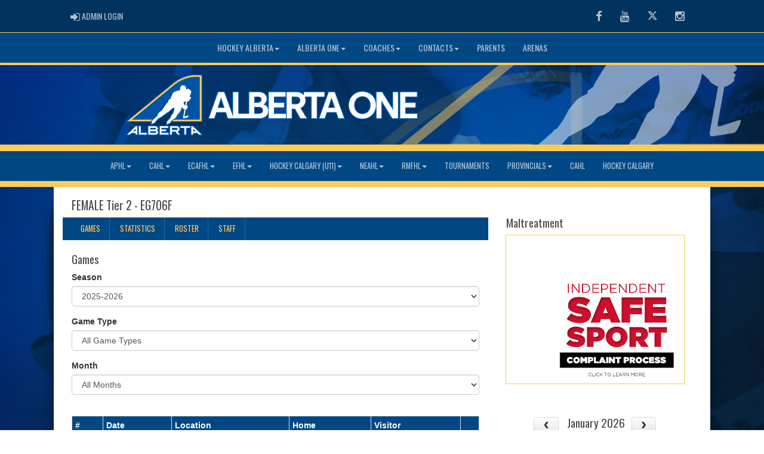

--- FILE ---
content_type: text/html; charset=utf-8
request_url: https://albertaonehockey.ca/team/7003/2026/18995/153388
body_size: 676132
content:

<!DOCTYPE html><html><head><title>EG706F - Alberta One : Website by RAMP InterActive</title>      <meta charset="utf-8">      <meta http-equiv="Content-Type" content="text/html; charset=utf-8" />      <meta http-equiv="X-UA-Compatible" content="IE=edge">      <meta name="description" content="Website by RAMPInterActive.com">      <meta name="viewport" content="width=device-width, initial-scale=1">      <meta name="author" content="RAMPInterActive.com">                  <link rel="apple-touch-icon" sizes="180x180" href="/apple-touch-icon.png">              <link rel="icon" type="image/png" href="/favicon-32x32.png" sizes="32x32">          <link rel="icon" type="image/png" href="/favicon-16x16.png" sizes="16x16">        <link rel="manifest" href="/manifest.json">      <link rel="mask-icon" href="/safari-pinned-tab.svg" color="#5bbad5">                                                          <link href="/cloud/global/css/bootstrap.min.css" rel="stylesheet">      <link href="/cloud/global/css/ie10-viewport-bug-workaround.css" rel="stylesheet">            <!--[if lt IE 9]>          <script src="/cloud/global/js/html5shiv.min.js"></script>          <script src="/cloud/global/js/respond.min.js"></script>      <![endif]-->      <link href="/cloud/global/css/jquery-ui.theme.min.css" rel="stylesheet">      <link href="/cloud/global/css/jquery.fileupload.css" rel="stylesheet">      <link href="/cloud/hockeyalbertaone/css/rampsite.css?v=4" rel="stylesheet">      <link href="/cloud/hockeyalbertaone/css/rampsite-custom.css?random=55" rel="stylesheet">      <link href="/cloud/hockeyalbertaone/css/rampfonts.css" rel="stylesheet">      <link href="/cloud/global/css/blueimp-gallery.min.css" rel="stylesheet">      <link href="/cloud/global/css/bootstrap-image-gallery.min.css" rel="stylesheet">      <script src="https://kit.fontawesome.com/af0d654364.js" crossorigin="anonymous"></script>        <script src="/cloud/global/js/jquery.min.js"></script>          <script>window.jQuery || document.write('<script src="/cloud/global/js/jquery.min.js"><\/script>')</script>      <script src="/cloud/global/js/bootstrap.min.js"></script>      <script src="/cloud/global/js/msaglobal.js?v=1"></script>      <script src="/cloud/global/js/jquery.rotate.js?v=1"></script>      <script src="/cloud/global/js/jquery.cookie.js"></script>      <script src="/cloud/global/js/jquery-ui.min.js"></script>      <script type='text/javascript' src='https://partner.googleadservices.com/gampad/google_service.js'></script>      <script src="/cloud/global/js/captcha99-0.0.1.js?v=1.1"></script>      <script src="/cloud/global/js/moment.js"></script>      <link href="/cloud/global/css/fullcalendar.css" rel="stylesheet">      <script src="/cloud/global/js/fullcalendar.js"></script>      <script src="/cloud/global/js/jquery.countdown.min.js"></script>      <script src="/cloud/global/js/slick.js"></script>      <script src="/cloud/global/js//carousel.js"></script>                  <script src="/cloud/global/js/tablesorter-master/jquery.tablesorter.combined.js"></script>      <script>          var googletag = googletag || {};          googletag.cmd = googletag.cmd || [];          (function () {              var gads = document.createElement('script');              gads.async = true;              gads.type = 'text/javascript';              var useSSL = 'https:' == document.location.protocol;              gads.src = (useSSL ? 'https:' : 'http:') +                  '//www.googletagservices.com/tag/js/gpt.js';              var node = document.getElementsByTagName('script')[0];              node.parentNode.insertBefore(gads, node);          })();      </script>      <script type='text/javascript'>          GS_googleAddAdSenseService("ca-pub-4941149722177626");          GS_googleEnableAllServices();      </script>      <style>          .calendar-text {              margin-top: .3em;          }      </style>      <style>          /**/          .fc-day-grid-event > .fc-content {              white-space: normal;              text-overflow: inherit;          }                .fc-day-grid-event > .fc-content:hover {                  max-height: none !important;              }      </style>      <script src="/cloud/global/js/vendor/jquery.ui.widget.js"></script>      <!-- The Iframe Transport is required for browsers without support for XHR file uploads -->      <script src="/cloud/global/js/jquery.iframe-transport.js"></script>      <!-- The basic File Upload plugin -->      <script src="/cloud/global/js/jquery.fileupload.js"></script>  </head><body><meta name="theme-color" content="003d70" />        <div class="container-fluid mediaBar">          <div class="container">                  <div class="col-sm-1 col-xs-1 text-left mediaLogin">                          <a class="btn btn-social" href="https://admin.rampcms.com" target="_blank"><i class="fa fa-sign-in fa-lg" title="Login Page" aria-hidden="true"></i><span class="mediaAdminLogin">&nbsp;Admin Login</span><span class="sr-only">Admin Login</span></a>                    </div>              <div class="col-sm-11 col-xs-11 text-right mediaSocial">                                      <a target="_new" class="btn btn-social" href="https://www.facebook.com/HockeyAlberta"><i class="fa fa-facebook fa-lg" title="like us" aria-hidden="true"></i><span class="sr-only">Facebook</span></a>                                      <a target="_new" class="btn btn-social" href="https://www.youtube.com/user/HockeyAlberta"><i class="fa fa-youtube fa-lg" title="watch" aria-hidden="true"></i><span class="sr-only">Youtube</span></a>                                      <a target="_new" class="btn btn-social" href="https://twitter.com/HockeyAlberta"><i class="fa fa-twitter fa-lg" title="follow us" aria-hidden="true"></i><span class="sr-only">Twitter</span></a>                        <a target="_new" class="btn btn-social" href="https://www.instagram.com/hockey.alberta/"><i class="fa fa-instagram fa-lg" title="instagram" aria-hidden="true"></i><span class="sr-only">Instagram</span></a>                                                      </div>          </div>      </div>        <nav id="assocMenu" class="navbar yamm navbar-default " role="navigation">          <div class="navbar-header">                  <button type="button" data-toggle="collapse" data-target="#navbar-collapse-1" class="navbar-toggle"><span class="icon-bar"></span><span class="icon-bar"></span><span class="icon-bar"></span></button><a href="#" class="navbar-brand main">Main Menu</a>            </div>          <div id="navbar-collapse-1" class="navbar-collapse collapse">              <ul class="nav navbar-nav">                          <li class="dropdown yamm-fw">                              <a aria-expanded="false" href="#" data-toggle="dropdown" class="dropdown-toggle">Hockey Alberta<b class="caret"></b></a>                              <ul class="dropdown-menu">                                  <li>                                      <div class="yamm-content">                                          <div class="row">                                              <ul class="col-sm-2 list-unstyled">                                                  <li>                                                      </li>                                                  </ul>                                                        <ul class="col-sm-3 list-unstyled">                                                                          <li><a href="https://www.hockeyalberta.ca/members/alerts-bulletins/" target="_blank">Alerts & Bulletins</a></li>                                                                          <li><a href="https://www.hockeyalberta.ca/members/respect-sport/" target="_blank">Respect in Sport</a></li>                                                      </ul>                                                      <ul class="col-sm-3 list-unstyled">                                                                          <li><a href="https://www.hockeyalberta.ca/hockey-alberta-foundation/about-foundation/">Hockey Alberta Foundation</a></li>                                                                          <li><a href="https://www.hockeyalberta.ca/players/minor-hockey/" target="_blank">Minor Hockey</a></li>                                                      </ul>                                                      <ul class="col-sm-3 list-unstyled">                                                                          <li><a href="https://www.hockeyalberta.ca/players/minor-female-hockey/" target="_blank">Minor Female Hockey</a></li>                                                                          <li><a href="https://www.hockeyalberta.ca/members/bylaws-regulations/" target="_blank">Bylaws & Regulations</a></li>                                                      </ul>                                          </div>                                      </div>                                  </li>                              </ul>                          </li>                          <li class="dropdown yamm-fw">                              <a aria-expanded="false" href="#" data-toggle="dropdown" class="dropdown-toggle">Alberta One<b class="caret"></b></a>                              <ul class="dropdown-menu">                                  <li>                                      <div class="yamm-content">                                          <div class="row">                                              <ul class="col-sm-2 list-unstyled">                                                  <li>                                                      </li>                                                  </ul>                                                        <ul class="col-sm-3 list-unstyled">                                                                          <li><a href="/content/about-alberta-one">About Alberta One</a></li>                                                                          <li><a href="/content/standardized-tiering">Standardized Tiering</a></li>                                                      </ul>                                                      <ul class="col-sm-3 list-unstyled">                                                                          <li><a href="https://www.haprovincials.ca/" target="_blank">Provincial Championships</a></li>                                                                          <li><a href="https://www.hockeyalberta.ca/members/mha-minor-leagues-season-pathway/" target="_blank">Season Pathway</a></li>                                                      </ul>                                                      <ul class="col-sm-3 list-unstyled">                                                                          <li><a href="https://cloud.rampinteractive.com/hockeyalbertaone/files/2025-26%20Season/2526AB1Regulations.pdf" target="_blank">Regulations, Policies & Procedures</a></li>                                                                          <li><a href="https://cloud.rampinteractive.com/hockeyalbertaone/files/2025-26%20Season/2526AB1OperatingDirectives.pdf" target="_blank">Operating Directives</a></li>                                                      </ul>                                          </div>                                      </div>                                  </li>                              </ul>                          </li>                          <li class="dropdown yamm-fw">                              <a aria-expanded="false" href="#" data-toggle="dropdown" class="dropdown-toggle">Coaches<b class="caret"></b></a>                              <ul class="dropdown-menu">                                  <li>                                      <div class="yamm-content">                                          <div class="row">                                              <ul class="col-sm-2 list-unstyled">                                                  <li>                                                      </li>                                                  </ul>                                                        <ul class="col-sm-3 list-unstyled">                                                                          <li><a href="https://www.hockeyalberta.ca/discipline-handbook/" target="_blank">Coach/ Manager Discipline Handbook</a></li>                                                                          <li><a href="https://www.hockeyalberta.ca/coaches/clinic-information/" target="_blank">Coach Requirements</a></li>                                                      </ul>                                                      <ul class="col-sm-3 list-unstyled">                                                                          <li><a href="https://www.hockeyalberta.ca/coaches/coaching-resources/" target="_blank">Coaching Resources</a></li>                                                                          <li><a href="https://www.hockeyalberta.ca/players/goalie-development/" target="_blank">Goalie Development</a></li>                                                      </ul>                                                      <ul class="col-sm-3 list-unstyled">                                                      </ul>                                          </div>                                      </div>                                  </li>                              </ul>                          </li>                          <li class="dropdown yamm-fw">                              <a aria-expanded="false" href="#" data-toggle="dropdown" class="dropdown-toggle">Contacts<b class="caret"></b></a>                              <ul class="dropdown-menu">                                  <li>                                      <div class="yamm-content">                                          <div class="row">                                              <ul class="col-sm-2 list-unstyled">                                                  <li>                                                      </li>                                                  </ul>                                                        <ul class="col-sm-3 list-unstyled">                                                                          <li><a href="/content/minor-administration-committee">Minor Administration Committee</a></li>                                                                          <li><a href="/content/minor-discipline-committee">Minor Discipline Committee</a></li>                                                      </ul>                                                      <ul class="col-sm-3 list-unstyled">                                                                          <li><a href="/content/minor-leagues-committee">Minor Leagues Committee</a></li>                                                                          <li><a href="https://www.hockeyalberta.ca/about-hockey-alberta/board/" target="_blank">Board of Directors</a></li>                                                      </ul>                                                      <ul class="col-sm-3 list-unstyled">                                                                          <li><a href="https://www.hockeyalberta.ca/about-hockey-alberta/staff-contacts/" target="_blank">Hockey Alberta Staff</a></li>                                                                          <li><a href="https://www.hockeyalberta.ca/contact/" target="_blank">Hockey Alberta</a></li>                                                      </ul>                                          </div>                                      </div>                                  </li>                              </ul>                          </li>                                  <li><a aria-expanded="false" target="_blank" href="https://www.hockeyalberta.ca/parents/">Parents</a></li>                                  <li><a aria-expanded="false" target="_blank" href="https://albertaonehockey.ca/locations">Arenas</a></li>              </ul>          </div>      </nav>      <a href="/"><div class="container-fluid assocLogo"></div></a>      <div class="parallax-window" data-parallax="scroll" data-image-src="/cloud/hockeyalbertaone/css/img/assocBGlogo.png" data-position-y="top" data-speed="0.4" data-ios-fix="true" data-android-fix="false" data-bleed-number="3"></div>      <div class="pageLiner"></div>      <!-- PortalMenu -->      <nav id="categoriesMenu" class="navbar yamm navbar-default " role="navigation">          <div class="navbar-header"><button type="button" data-toggle="collapse" data-target="#navbar-collapse-2" class="navbar-toggle"><span class="icon-bar"></span><span class="icon-bar"></span><span class="icon-bar"></span></button><a href="#" class="navbar-brand divisions">Leagues</a></div>          <div id="navbar-collapse-2" class="navbar-collapse collapse">              <ul class="nav navbar-nav">                              <li class="dropdown yamm-fw">                                  <a aria-expanded="false" href="#" data-toggle="dropdown" class="dropdown-toggle">APHL<b class="caret"></b></a>                                  <ul class="dropdown-menu">                                      <li>                                          <div class="yamm-content">                                              <div class="panel-group row" id="leaguePortCollapse_54">                                                  <ul class="list-inline stats-menu">                                                          <li class="panel-heading"><h4 class="d-inline panel-title"><a aria-expanded="false" role="button" data-toggle="collapse" data-parent="#leaguePortCollapse_54" href="#accordCat_31">FEMALE</a></h4></li>                                                          <li class="panel-heading"><h4 class="d-inline panel-title"><a aria-expanded="false" role="button" data-toggle="collapse" data-parent="#leaguePortCollapse_54" href="#accordCat_27">U11</a></h4></li>                                                          <li class="panel-heading"><h4 class="d-inline panel-title"><a aria-expanded="false" role="button" data-toggle="collapse" data-parent="#leaguePortCollapse_54" href="#accordCat_28">U13</a></h4></li>                                                          <li class="panel-heading"><h4 class="d-inline panel-title"><a aria-expanded="false" role="button" data-toggle="collapse" data-parent="#leaguePortCollapse_54" href="#accordCat_29">U15</a></h4></li>                                                          <li class="panel-heading"><h4 class="d-inline panel-title"><a aria-expanded="false" role="button" data-toggle="collapse" data-parent="#leaguePortCollapse_54" href="#accordCat_30">U18</a></h4></li>                                                    </ul>                                                      <div class="panel panel-default panel-transparent">                                                          <div id="accordCat_31" class="panel-collapse collapse">                                                                  <div class="col-sm-6 col-md-3 panel-group">                                                                      <div class="panel panel-default panel-transparent">                                                                          <div class="panel-heading">                                                                              <h4 class="panel-title"><a data-toggle="collapse" data-parent="#divAccord_35133" href="#divCollapse_35133" aria-expanded="false">U15 Female</a></h4>                                                                              <div id="divCollapse_35133" class="panel-collapse collapse" style="" aria-expanded="true">                                                                                  <div class="panel-body">                                                                                      <p>                                                                                          <strong><a href="/division/31/35133/games"> Games </a></strong> |                                                                                                                                                                                        <strong><a href="/division/31/35133/standings"> Standings </a></strong> |                                                                                                                                                                                      <strong><a href="/division/31/35133/leaders"> Leaders </a></strong> |                                                                                                                                                                                      <strong><a href="/division/31/35133/rosters"> Rosters </a></strong>                                                                                        </p>                                                                                        <ul class="divisionTeamsMenu">                                                                                              <li><a href="/team/12762/31/35133/333977"> Beaverlodge </a></li>                                                                                              <li><a href="/team/12762/31/35133/336187"> Grande Prairie </a></li>                                                                                              <li><a href="/team/12762/31/35133/336070"> Sexsmith Female "A" </a></li>                                                                                              <li><a href="/team/12762/31/35133/336071"> Sexsmith Female "B" </a></li>                                                                                              <li><a href="/team/12762/31/35133/333995"> Spirit River </a></li>                                                                                      </ul>                                                                                  </div>                                                                              </div>                                                                          </div>                                                                      </div>                                                                  </div>                                                                  <div class="col-sm-6 col-md-3 panel-group">                                                                      <div class="panel panel-default panel-transparent">                                                                          <div class="panel-heading">                                                                              <h4 class="panel-title"><a data-toggle="collapse" data-parent="#divAccord_35134" href="#divCollapse_35134" aria-expanded="false">U18 Female</a></h4>                                                                              <div id="divCollapse_35134" class="panel-collapse collapse" style="" aria-expanded="true">                                                                                  <div class="panel-body">                                                                                      <p>                                                                                          <strong><a href="/division/31/35134/games"> Games </a></strong> |                                                                                                                                                                                        <strong><a href="/division/31/35134/standings"> Standings </a></strong> |                                                                                                                                                                                      <strong><a href="/division/31/35134/leaders"> Leaders </a></strong> |                                                                                                                                                                                      <strong><a href="/division/31/35134/rosters"> Rosters </a></strong>                                                                                        </p>                                                                                        <ul class="divisionTeamsMenu">                                                                                              <li><a href="/team/12762/31/35134/333978"> Beaverlodge </a></li>                                                                                              <li><a href="/team/12762/31/35134/334675"> Fairview </a></li>                                                                                              <li><a href="/team/12762/31/35134/336188"> Grande Prairie </a></li>                                                                                              <li><a href="/team/12762/31/35134/334687"> High Prairie </a></li>                                                                                              <li><a href="/team/12762/31/35134/336164"> Slave Lake </a></li>                                                                                      </ul>                                                                                  </div>                                                                              </div>                                                                          </div>                                                                      </div>                                                                  </div>                                                          </div>                                                      </div>                                                      <div class="panel panel-default panel-transparent">                                                          <div id="accordCat_27" class="panel-collapse collapse">                                                                  <div class="col-sm-6 col-md-3 panel-group">                                                                      <div class="panel panel-default panel-transparent">                                                                          <div class="panel-heading">                                                                              <h4 class="panel-title"><a data-toggle="collapse" data-parent="#divAccord_35122" href="#divCollapse_35122" aria-expanded="false">U11 Tier 1</a></h4>                                                                              <div id="divCollapse_35122" class="panel-collapse collapse" style="" aria-expanded="true">                                                                                  <div class="panel-body">                                                                                      <p>                                                                                          <strong><a href="/division/27/35122/games"> Games </a></strong> |                                                                                                                                                                                        <strong><a href="/division/27/35122/standings"> Standings </a></strong> |                                                                                                                                                                                      <strong><a href="/division/27/35122/leaders"> Leaders </a></strong> |                                                                                                                                                                                      <strong><a href="/division/27/35122/rosters"> Rosters </a></strong>                                                                                        </p>                                                                                        <ul class="divisionTeamsMenu">                                                                                              <li><a href="/team/12762/27/35122/336033"> Beaverlodge U11 T1 </a></li>                                                                                              <li><a href="/team/12762/27/35122/336043"> Dawson Creek U11 T1 </a></li>                                                                                              <li><a href="/team/12762/27/35122/336167"> Grande Prairie U11 T1 </a></li>                                                                                              <li><a href="/team/12762/27/35122/334688"> La Crete U11 T1 </a></li>                                                                                      </ul>                                                                                  </div>                                                                              </div>                                                                          </div>                                                                      </div>                                                                  </div>                                                                  <div class="col-sm-6 col-md-3 panel-group">                                                                      <div class="panel panel-default panel-transparent">                                                                          <div class="panel-heading">                                                                              <h4 class="panel-title"><a data-toggle="collapse" data-parent="#divAccord_35124" href="#divCollapse_35124" aria-expanded="false">U11 Tier 2</a></h4>                                                                              <div id="divCollapse_35124" class="panel-collapse collapse" style="" aria-expanded="true">                                                                                  <div class="panel-body">                                                                                      <p>                                                                                          <strong><a href="/division/27/35124/games"> Games </a></strong> |                                                                                                                                                                                        <strong><a href="/division/27/35124/standings"> Standings </a></strong> |                                                                                                                                                                                      <strong><a href="/division/27/35124/leaders"> Leaders </a></strong> |                                                                                                                                                                                      <strong><a href="/division/27/35124/rosters"> Rosters </a></strong>                                                                                        </p>                                                                                        <ul class="divisionTeamsMenu">                                                                                              <li><a href="/team/12762/27/35124/334666"> Fairview U11 T2 </a></li>                                                                                              <li><a href="/team/12762/27/35124/336184"> Grande Prairie Female U11 T2 "A" </a></li>                                                                                              <li><a href="/team/12762/27/35124/336168"> Grande Prairie U11 T2 </a></li>                                                                                              <li><a href="/team/12762/27/35124/334701"> Grimshaw U11 T2 </a></li>                                                                                              <li><a href="/team/12762/27/35124/334681"> High Prairie U11 T2 </a></li>                                                                                              <li><a href="/team/12762/27/35124/334704"> Manning U11 T2 </a></li>                                                                                              <li><a href="/team/12762/27/35124/336053"> Peace River U11 T2 </a></li>                                                                                              <li><a href="/team/12762/27/35124/336059"> Sexsmith U11 T2 "A" </a></li>                                                                                              <li><a href="/team/12762/27/35124/336084"> Smoky River U11 T2 </a></li>                                                                                              <li><a href="/team/12762/27/35124/336127"> Wembley U11 T2 </a></li>                                                                                      </ul>                                                                                  </div>                                                                              </div>                                                                          </div>                                                                      </div>                                                                  </div>                                                                  <div class="col-sm-6 col-md-3 panel-group">                                                                      <div class="panel panel-default panel-transparent">                                                                          <div class="panel-heading">                                                                              <h4 class="panel-title"><a data-toggle="collapse" data-parent="#divAccord_35125" href="#divCollapse_35125" aria-expanded="false">U11 Tier 3</a></h4>                                                                              <div id="divCollapse_35125" class="panel-collapse collapse" style="" aria-expanded="true">                                                                                  <div class="panel-body">                                                                                      <p>                                                                                          <strong><a href="/division/27/35125/games"> Games </a></strong> |                                                                                                                                                                                        <strong><a href="/division/27/35125/standings"> Standings </a></strong> |                                                                                                                                                                                      <strong><a href="/division/27/35125/leaders"> Leaders </a></strong> |                                                                                                                                                                                      <strong><a href="/division/27/35125/rosters"> Rosters </a></strong>                                                                                        </p>                                                                                        <ul class="divisionTeamsMenu">                                                                                              <li><a href="/team/12762/27/35125/336034"> Beaverlodge U11 T3 </a></li>                                                                                              <li><a href="/team/12762/27/35125/333988"> Clairmont U11 T3 </a></li>                                                                                              <li><a href="/team/12762/27/35125/336170"> Grande Prairie T3 "B" </a></li>                                                                                              <li><a href="/team/12762/27/35125/336169"> Grande Prairie U11 T3 "A" </a></li>                                                                                              <li><a href="/team/12762/27/35125/334897"> High Level U11 T3 </a></li>                                                                                              <li><a href="/team/12762/27/35125/334689"> La Crete U11 T3 </a></li>                                                                                              <li><a href="/team/12762/27/35125/336147"> Spirit River U11 T3 </a></li>                                                                                              <li><a href="/team/12762/27/35125/336089"> Valleyview U11 T3 </a></li>                                                                                      </ul>                                                                                  </div>                                                                              </div>                                                                          </div>                                                                      </div>                                                                  </div>                                                                  <div class="col-sm-6 col-md-3 panel-group">                                                                      <div class="panel panel-default panel-transparent">                                                                          <div class="panel-heading">                                                                              <h4 class="panel-title"><a data-toggle="collapse" data-parent="#divAccord_35126" href="#divCollapse_35126" aria-expanded="false">U11 Tier 4</a></h4>                                                                              <div id="divCollapse_35126" class="panel-collapse collapse" style="" aria-expanded="true">                                                                                  <div class="panel-body">                                                                                      <p>                                                                                          <strong><a href="/division/27/35126/games"> Games </a></strong> |                                                                                                                                                                                        <strong><a href="/division/27/35126/standings"> Standings </a></strong> |                                                                                                                                                                                      <strong><a href="/division/27/35126/leaders"> Leaders </a></strong> |                                                                                                                                                                                      <strong><a href="/division/27/35126/rosters"> Rosters </a></strong>                                                                                        </p>                                                                                        <ul class="divisionTeamsMenu">                                                                                              <li><a href="/team/12762/27/35126/333974"> Beaverlodge U11 T4 Female </a></li>                                                                                              <li><a href="/team/12762/27/35126/333979"> East Smoky U11 T4 </a></li>                                                                                              <li><a href="/team/12762/27/35126/333983"> Fox Creek U11 T4 </a></li>                                                                                              <li><a href="/team/12762/27/35126/334697"> Grande Cache U11 T4 </a></li>                                                                                              <li><a href="/team/12762/27/35126/336049"> Grovedale U11 T4 </a></li>                                                                                              <li><a href="/team/12762/27/35126/336054"> Peace River U11 T4 </a></li>                                                                                              <li><a href="/team/12762/27/35126/336800"> Sexsmith Female U11 T4 </a></li>                                                                                              <li><a href="/team/12762/27/35126/336300"> Sexsmith U11 T4 "B" </a></li>                                                                                      </ul>                                                                                  </div>                                                                              </div>                                                                          </div>                                                                      </div>                                                                  </div>                                                                  <div class="col-sm-6 col-md-3 panel-group">                                                                      <div class="panel panel-default panel-transparent">                                                                          <div class="panel-heading">                                                                              <h4 class="panel-title"><a data-toggle="collapse" data-parent="#divAccord_35145" href="#divCollapse_35145" aria-expanded="false">U11 Tier 5</a></h4>                                                                              <div id="divCollapse_35145" class="panel-collapse collapse" style="" aria-expanded="true">                                                                                  <div class="panel-body">                                                                                      <p>                                                                                          <strong><a href="/division/27/35145/games"> Games </a></strong> |                                                                                                                                                                                        <strong><a href="/division/27/35145/standings"> Standings </a></strong> |                                                                                                                                                                                      <strong><a href="/division/27/35145/leaders"> Leaders </a></strong> |                                                                                                                                                                                      <strong><a href="/division/27/35145/rosters"> Rosters </a></strong>                                                                                        </p>                                                                                        <ul class="divisionTeamsMenu">                                                                                              <li><a href="/team/12762/27/35145/336035"> Beaverlodge U11 T5 </a></li>                                                                                              <li><a href="/team/12762/27/35145/336185"> Grande Prairie U11 T5 "B" Female </a></li>                                                                                              <li><a href="/team/12762/27/35145/334682"> High Prairie U11 T5 </a></li>                                                                                              <li><a href="/team/12762/27/35145/336128"> Wembley U11 T5 </a></li>                                                                                      </ul>                                                                                  </div>                                                                              </div>                                                                          </div>                                                                      </div>                                                                  </div>                                                          </div>                                                      </div>                                                      <div class="panel panel-default panel-transparent">                                                          <div id="accordCat_28" class="panel-collapse collapse">                                                                  <div class="col-sm-6 col-md-3 panel-group">                                                                      <div class="panel panel-default panel-transparent">                                                                          <div class="panel-heading">                                                                              <h4 class="panel-title"><a data-toggle="collapse" data-parent="#divAccord_35123" href="#divCollapse_35123" aria-expanded="false">U13 Tier 1</a></h4>                                                                              <div id="divCollapse_35123" class="panel-collapse collapse" style="" aria-expanded="true">                                                                                  <div class="panel-body">                                                                                      <p>                                                                                          <strong><a href="/division/28/35123/games"> Games </a></strong> |                                                                                                                                                                                        <strong><a href="/division/28/35123/standings"> Standings </a></strong> |                                                                                                                                                                                      <strong><a href="/division/28/35123/leaders"> Leaders </a></strong> |                                                                                                                                                                                      <strong><a href="/division/28/35123/rosters"> Rosters </a></strong>                                                                                        </p>                                                                                        <ul class="divisionTeamsMenu">                                                                                              <li><a href="/team/12762/28/35123/336036"> Beaverlodge U13 T1 </a></li>                                                                                              <li><a href="/team/12762/28/35123/334669"> Fairview U13 T1 </a></li>                                                                                              <li><a href="/team/12762/28/35123/333981"> Fort St. John U13 T1 </a></li>                                                                                              <li><a href="/team/12762/28/35123/336171"> Grande Prairie U13 T1 </a></li>                                                                                              <li><a href="/team/12762/28/35123/334690"> La Crete U13 T1 </a></li>                                                                                              <li><a href="/team/12762/28/35123/336061"> Sexsmith U13 T1 </a></li>                                                                                      </ul>                                                                                  </div>                                                                              </div>                                                                          </div>                                                                      </div>                                                                  </div>                                                                  <div class="col-sm-6 col-md-3 panel-group">                                                                      <div class="panel panel-default panel-transparent">                                                                          <div class="panel-heading">                                                                              <h4 class="panel-title"><a data-toggle="collapse" data-parent="#divAccord_35136" href="#divCollapse_35136" aria-expanded="false">U13 Tier 3</a></h4>                                                                              <div id="divCollapse_35136" class="panel-collapse collapse" style="" aria-expanded="true">                                                                                  <div class="panel-body">                                                                                      <p>                                                                                          <strong><a href="/division/28/35136/games"> Games </a></strong> |                                                                                                                                                                                        <strong><a href="/division/28/35136/standings"> Standings </a></strong> |                                                                                                                                                                                      <strong><a href="/division/28/35136/leaders"> Leaders </a></strong> |                                                                                                                                                                                      <strong><a href="/division/28/35136/rosters"> Rosters </a></strong>                                                                                        </p>                                                                                        <ul class="divisionTeamsMenu">                                                                                              <li><a href="/team/12762/28/35136/336037"> Beaverlodge U13 T3 </a></li>                                                                                              <li><a href="/team/12762/28/35136/336044"> Dawson Creek U13 T3 </a></li>                                                                                              <li><a href="/team/12762/28/35136/336172"> Grande Prairie U13 T3 </a></li>                                                                                              <li><a href="/team/12762/28/35136/334702"> Grimshaw U13 T3 </a></li>                                                                                              <li><a href="/team/12762/28/35136/334898"> High Level U13 T3 </a></li>                                                                                              <li><a href="/team/12762/28/35136/334683"> High Prairie U13 T3 </a></li>                                                                                              <li><a href="/team/12762/28/35136/336055"> Peace River U13 T3 </a></li>                                                                                              <li><a href="/team/12762/28/35136/336085"> Smoky River U13 T3 </a></li>                                                                                              <li><a href="/team/12762/28/35136/333994"> Spirit River U13 T3 </a></li>                                                                                              <li><a href="/team/12762/28/35136/336129"> Wembley U13 T3 </a></li>                                                                                      </ul>                                                                                  </div>                                                                              </div>                                                                          </div>                                                                      </div>                                                                  </div>                                                                  <div class="col-sm-6 col-md-3 panel-group">                                                                      <div class="panel panel-default panel-transparent">                                                                          <div class="panel-heading">                                                                              <h4 class="panel-title"><a data-toggle="collapse" data-parent="#divAccord_35137" href="#divCollapse_35137" aria-expanded="false">U13 Tier 4</a></h4>                                                                              <div id="divCollapse_35137" class="panel-collapse collapse" style="" aria-expanded="true">                                                                                  <div class="panel-body">                                                                                      <p>                                                                                          <strong><a href="/division/28/35137/games"> Games </a></strong> |                                                                                                                                                                                        <strong><a href="/division/28/35137/standings"> Standings </a></strong> |                                                                                                                                                                                      <strong><a href="/division/28/35137/leaders"> Leaders </a></strong> |                                                                                                                                                                                      <strong><a href="/division/28/35137/rosters"> Rosters </a></strong>                                                                                        </p>                                                                                        <ul class="divisionTeamsMenu">                                                                                              <li><a href="/team/12762/28/35137/333980"> East Smoky U13 T4 </a></li>                                                                                              <li><a href="/team/12762/28/35137/334672"> Fairview U13 T4 </a></li>                                                                                              <li><a href="/team/12762/28/35137/334698"> Grande Cache U13 T4 </a></li>                                                                                              <li><a href="/team/12762/28/35137/336173"> Grande Prairie U13 "A" T4 </a></li>                                                                                              <li><a href="/team/12762/28/35137/336174"> Grande Prairie U13 "B" T4 </a></li>                                                                                              <li><a href="/team/12762/28/35137/336050"> Grovedale U13 T4 </a></li>                                                                                              <li><a href="/team/12762/28/35137/336051"> Horse Lake U13 T4 </a></li>                                                                                              <li><a href="/team/12762/28/35137/333985"> La Glace U13 T5 </a></li>                                                                                              <li><a href="/team/12762/28/35137/336062"> Sexsmith U13 T4 </a></li>                                                                                      </ul>                                                                                  </div>                                                                              </div>                                                                          </div>                                                                      </div>                                                                  </div>                                                                  <div class="col-sm-6 col-md-3 panel-group">                                                                      <div class="panel panel-default panel-transparent">                                                                          <div class="panel-heading">                                                                              <h4 class="panel-title"><a data-toggle="collapse" data-parent="#divAccord_35143" href="#divCollapse_35143" aria-expanded="false">U13 Tier 5</a></h4>                                                                              <div id="divCollapse_35143" class="panel-collapse collapse" style="" aria-expanded="true">                                                                                  <div class="panel-body">                                                                                      <p>                                                                                          <strong><a href="/division/28/35143/games"> Games </a></strong> |                                                                                                                                                                                        <strong><a href="/division/28/35143/standings"> Standings </a></strong> |                                                                                                                                                                                      <strong><a href="/division/28/35143/leaders"> Leaders </a></strong> |                                                                                                                                                                                      <strong><a href="/division/28/35143/rosters"> Rosters </a></strong>                                                                                        </p>                                                                                        <ul class="divisionTeamsMenu">                                                                                              <li><a href="/team/12762/28/35143/333976"> Beaverlodge Female U13 T5 </a></li>                                                                                              <li><a href="/team/12762/28/35143/336038"> Beaverlodge U13 T6 </a></li>                                                                                              <li><a href="/team/12762/28/35143/333984"> Fox Creek U13 T5 </a></li>                                                                                              <li><a href="/team/12762/28/35143/336186"> Grande Prairie U13 Female T5 </a></li>                                                                                              <li><a href="/team/12762/28/35143/334684"> High Prairie U13 T5 </a></li>                                                                                              <li><a href="/team/12762/28/35143/336056"> Peace River U13 T5 </a></li>                                                                                              <li><a href="/team/12762/28/35143/336063"> Sexsmith U13 T5 </a></li>                                                                                              <li><a href="/team/12762/28/35143/336091"> Valleyview U13 T5 </a></li>                                                                                              <li><a href="/team/12762/28/35143/336130"> Wembley U13 T5 </a></li>                                                                                      </ul>                                                                                  </div>                                                                              </div>                                                                          </div>                                                                      </div>                                                                  </div>                                                          </div>                                                      </div>                                                      <div class="panel panel-default panel-transparent">                                                          <div id="accordCat_29" class="panel-collapse collapse">                                                                  <div class="col-sm-6 col-md-3 panel-group">                                                                      <div class="panel panel-default panel-transparent">                                                                          <div class="panel-heading">                                                                              <h4 class="panel-title"><a data-toggle="collapse" data-parent="#divAccord_35129" href="#divCollapse_35129" aria-expanded="false">U15 Tier 1</a></h4>                                                                              <div id="divCollapse_35129" class="panel-collapse collapse" style="" aria-expanded="true">                                                                                  <div class="panel-body">                                                                                      <p>                                                                                          <strong><a href="/division/29/35129/games"> Games </a></strong> |                                                                                                                                                                                        <strong><a href="/division/29/35129/standings"> Standings </a></strong> |                                                                                                                                                                                      <strong><a href="/division/29/35129/leaders"> Leaders </a></strong> |                                                                                                                                                                                      <strong><a href="/division/29/35129/rosters"> Rosters </a></strong>                                                                                        </p>                                                                                        <ul class="divisionTeamsMenu">                                                                                              <li><a href="/team/12762/29/35129/336039"> Beaverlodge U15 T1 </a></li>                                                                                              <li><a href="/team/12762/29/35129/348703"> Dawson Creek U15 T1 </a></li>                                                                                              <li><a href="/team/12762/29/35129/336024"> Fort St. John U15 T1 </a></li>                                                                                              <li><a href="/team/12762/29/35129/336175"> Grande Prairie U15 T1 </a></li>                                                                                              <li><a href="/team/12762/29/35129/334691"> La Crete U15 T1 </a></li>                                                                                              <li><a href="/team/12762/29/35129/336065"> Sexsmith U15 T1 </a></li>                                                                                      </ul>                                                                                  </div>                                                                              </div>                                                                          </div>                                                                      </div>                                                                  </div>                                                                  <div class="col-sm-6 col-md-3 panel-group">                                                                      <div class="panel panel-default panel-transparent">                                                                          <div class="panel-heading">                                                                              <h4 class="panel-title"><a data-toggle="collapse" data-parent="#divAccord_35138" href="#divCollapse_35138" aria-expanded="false">U15 Tier 2</a></h4>                                                                              <div id="divCollapse_35138" class="panel-collapse collapse" style="" aria-expanded="true">                                                                                  <div class="panel-body">                                                                                      <p>                                                                                          <strong><a href="/division/29/35138/games"> Games </a></strong> |                                                                                                                                                                                        <strong><a href="/division/29/35138/standings"> Standings </a></strong> |                                                                                                                                                                                      <strong><a href="/division/29/35138/leaders"> Leaders </a></strong> |                                                                                                                                                                                      <strong><a href="/division/29/35138/rosters"> Rosters </a></strong>                                                                                        </p>                                                                                        <ul class="divisionTeamsMenu">                                                                                              <li><a href="/team/12762/29/35138/336105"> Chetwynd U15 T2 </a></li>                                                                                              <li><a href="/team/12762/29/35138/334673"> Fairview U15 T2 </a></li>                                                                                              <li><a href="/team/12762/29/35138/336176"> Grande Prairie U15 T2 </a></li>                                                                                              <li><a href="/team/12762/29/35138/334703"> Grimshaw U15 T2 </a></li>                                                                                              <li><a href="/team/12762/29/35138/334685"> High Prairie U15 T2 </a></li>                                                                                              <li><a href="/team/12762/29/35138/334692"> La Crete U15 T2 </a></li>                                                                                              <li><a href="/team/12762/29/35138/336057"> Peace River U15 T2 </a></li>                                                                                              <li><a href="/team/12762/29/35138/336066"> Sexsmith U15 T2 </a></li>                                                                                              <li><a href="/team/12762/29/35138/336087"> Smoky River U15 T2 </a></li>                                                                                              <li><a href="/team/12762/29/35138/333996"> Spirit River U15 T2 </a></li>                                                                                      </ul>                                                                                  </div>                                                                              </div>                                                                          </div>                                                                      </div>                                                                  </div>                                                                  <div class="col-sm-6 col-md-3 panel-group">                                                                      <div class="panel panel-default panel-transparent">                                                                          <div class="panel-heading">                                                                              <h4 class="panel-title"><a data-toggle="collapse" data-parent="#divAccord_35139" href="#divCollapse_35139" aria-expanded="false">U15 Tier 3</a></h4>                                                                              <div id="divCollapse_35139" class="panel-collapse collapse" style="" aria-expanded="true">                                                                                  <div class="panel-body">                                                                                      <p>                                                                                          <strong><a href="/division/29/35139/games"> Games </a></strong> |                                                                                                                                                                                        <strong><a href="/division/29/35139/standings"> Standings </a></strong> |                                                                                                                                                                                      <strong><a href="/division/29/35139/leaders"> Leaders </a></strong> |                                                                                                                                                                                      <strong><a href="/division/29/35139/rosters"> Rosters </a></strong>                                                                                        </p>                                                                                        <ul class="divisionTeamsMenu">                                                                                              <li><a href="/team/12762/29/35139/336040"> Beaverlodge U15 T3 </a></li>                                                                                              <li><a href="/team/12762/29/35139/334699"> Grande Cache U15 T3 </a></li>                                                                                              <li><a href="/team/12762/29/35139/336177"> Grande Prairie U15 T3 "A" </a></li>                                                                                              <li><a href="/team/12762/29/35139/336189"> Grande Prairie U15 T3 "B" </a></li>                                                                                              <li><a href="/team/12762/29/35139/334694"> La Glace U15 T3 </a></li>                                                                                              <li><a href="/team/12762/29/35139/336067"> Sexsmith U15 T3 </a></li>                                                                                              <li><a href="/team/12762/29/35139/336092"> Valleyview U15 T3 </a></li>                                                                                              <li><a href="/team/12762/29/35139/336131"> Wembley U15 T3 </a></li>                                                                                      </ul>                                                                                  </div>                                                                              </div>                                                                          </div>                                                                      </div>                                                                  </div>                                                          </div>                                                      </div>                                                      <div class="panel panel-default panel-transparent">                                                          <div id="accordCat_30" class="panel-collapse collapse">                                                                  <div class="col-sm-6 col-md-3 panel-group">                                                                      <div class="panel panel-default panel-transparent">                                                                          <div class="panel-heading">                                                                              <h4 class="panel-title"><a data-toggle="collapse" data-parent="#divAccord_35130" href="#divCollapse_35130" aria-expanded="false">U18 Tier 1</a></h4>                                                                              <div id="divCollapse_35130" class="panel-collapse collapse" style="" aria-expanded="true">                                                                                  <div class="panel-body">                                                                                      <p>                                                                                          <strong><a href="/division/30/35130/games"> Games </a></strong> |                                                                                                                                                                                        <strong><a href="/division/30/35130/standings"> Standings </a></strong> |                                                                                                                                                                                      <strong><a href="/division/30/35130/leaders"> Leaders </a></strong> |                                                                                                                                                                                      <strong><a href="/division/30/35130/rosters"> Rosters </a></strong>                                                                                        </p>                                                                                        <ul class="divisionTeamsMenu">                                                                                              <li><a href="/team/12762/30/35130/336041"> Beaverlodge U18 T1 </a></li>                                                                                              <li><a href="/team/12762/30/35130/336025"> Fort St. John U18 T1 </a></li>                                                                                              <li><a href="/team/12762/30/35130/336178"> Grande Prairie U18 T1 </a></li>                                                                                              <li><a href="/team/12762/30/35130/334693"> La Crete U18 T1 </a></li>                                                                                      </ul>                                                                                  </div>                                                                              </div>                                                                          </div>                                                                      </div>                                                                  </div>                                                                  <div class="col-sm-6 col-md-3 panel-group">                                                                      <div class="panel panel-default panel-transparent">                                                                          <div class="panel-heading">                                                                              <h4 class="panel-title"><a data-toggle="collapse" data-parent="#divAccord_35141" href="#divCollapse_35141" aria-expanded="false">U18 Tier 2</a></h4>                                                                              <div id="divCollapse_35141" class="panel-collapse collapse" style="" aria-expanded="true">                                                                                  <div class="panel-body">                                                                                      <p>                                                                                          <strong><a href="/division/30/35141/games"> Games </a></strong> |                                                                                                                                                                                        <strong><a href="/division/30/35141/standings"> Standings </a></strong> |                                                                                                                                                                                      <strong><a href="/division/30/35141/leaders"> Leaders </a></strong> |                                                                                                                                                                                      <strong><a href="/division/30/35141/rosters"> Rosters </a></strong>                                                                                        </p>                                                                                        <ul class="divisionTeamsMenu">                                                                                              <li><a href="/team/12762/30/35141/336106"> Chetwynd U18 T2 </a></li>                                                                                              <li><a href="/team/12762/30/35141/336046"> Dawson Creek U18 T2 </a></li>                                                                                              <li><a href="/team/12762/30/35141/336179"> Grande Prairie U18 T2 </a></li>                                                                                              <li><a href="/team/12762/30/35141/334899"> High Level U18 T2 </a></li>                                                                                              <li><a href="/team/12762/30/35141/334686"> High Prairie U18 T2 </a></li>                                                                                              <li><a href="/team/12762/30/35141/334705"> Manning U18 T2 </a></li>                                                                                              <li><a href="/team/12762/30/35141/336088"> Smoky River U18 T2 </a></li>                                                                                              <li><a href="/team/12762/30/35141/336093"> Valleyview U18 T2 </a></li>                                                                                      </ul>                                                                                  </div>                                                                              </div>                                                                          </div>                                                                      </div>                                                                  </div>                                                                  <div class="col-sm-6 col-md-3 panel-group">                                                                      <div class="panel panel-default panel-transparent">                                                                          <div class="panel-heading">                                                                              <h4 class="panel-title"><a data-toggle="collapse" data-parent="#divAccord_35142" href="#divCollapse_35142" aria-expanded="false">U18 Tier 3</a></h4>                                                                              <div id="divCollapse_35142" class="panel-collapse collapse" style="" aria-expanded="true">                                                                                  <div class="panel-body">                                                                                      <p>                                                                                          <strong><a href="/division/30/35142/games"> Games </a></strong> |                                                                                                                                                                                        <strong><a href="/division/30/35142/standings"> Standings </a></strong> |                                                                                                                                                                                      <strong><a href="/division/30/35142/leaders"> Leaders </a></strong> |                                                                                                                                                                                      <strong><a href="/division/30/35142/rosters"> Rosters </a></strong>                                                                                        </p>                                                                                        <ul class="divisionTeamsMenu">                                                                                              <li><a href="/team/12762/30/35142/336042"> Beaverlodge U18 T3 </a></li>                                                                                              <li><a href="/team/12762/30/35142/336047"> Dawson Creek U18 T3 </a></li>                                                                                              <li><a href="/team/12762/30/35142/334674"> Fairview U18 T3 </a></li>                                                                                              <li><a href="/team/12762/30/35142/334700"> Grande Cache U18 T3 </a></li>                                                                                              <li><a href="/team/12762/30/35142/336181"> Grande Prairie U18 T3 "A" </a></li>                                                                                              <li><a href="/team/12762/30/35142/336182"> Grande Prairie U18 T3 "B" </a></li>                                                                                              <li><a href="/team/12762/30/35142/336183"> Grande Prairie U18 T3 "C" </a></li>                                                                                              <li><a href="/team/12762/30/35142/336058"> Peace River U18 T3 </a></li>                                                                                              <li><a href="/team/12762/30/35142/336068"> Sexsmith U18 T3 </a></li>                                                                                              <li><a href="/team/12762/30/35142/336148"> Spirit River U18 T3 </a></li>                                                                                              <li><a href="/team/12762/30/35142/336132"> Wembley U18 T3 </a></li>                                                                                      </ul>                                                                                  </div>                                                                              </div>                                                                          </div>                                                                      </div>                                                                  </div>                                                          </div>                                                      </div>                                              </div>                                          </div>                                      </li>                                  </ul>                              </li>                              <li class="dropdown yamm-fw">                                  <a aria-expanded="false" href="#" data-toggle="dropdown" class="dropdown-toggle">CAHL<b class="caret"></b></a>                                  <ul class="dropdown-menu">                                      <li>                                          <div class="yamm-content">                                              <div class="panel-group row" id="leaguePortCollapse_1778">                                                  <ul class="list-inline stats-menu">                                                          <li class="panel-heading"><h4 class="d-inline panel-title"><a aria-expanded="false" role="button" data-toggle="collapse" data-parent="#leaguePortCollapse_1778" href="#accordCat_3361">U9</a></h4></li>                                                    </ul>                                                      <div class="panel panel-default panel-transparent">                                                          <div id="accordCat_3361" class="panel-collapse collapse">                                                                  <div class="col-sm-6 col-md-3 panel-group">                                                                      <div class="panel panel-default panel-transparent">                                                                          <div class="panel-heading">                                                                              <h4 class="panel-title"><a data-toggle="collapse" data-parent="#divAccord_29853" href="#divCollapse_29853" aria-expanded="false">Group 1</a></h4>                                                                              <div id="divCollapse_29853" class="panel-collapse collapse" style="" aria-expanded="true">                                                                                  <div class="panel-body">                                                                                      <p>                                                                                          <strong><a href="/division/3361/29853/games"> Games </a></strong> |                                                                                                                                                                                        <strong><a href="/division/3361/29853/standings"> Standings </a></strong> |                                                                                                                                                                                      <strong><a href="/division/3361/29853/leaders"> Leaders </a></strong> |                                                                                                                                                                                      <strong><a href="/division/3361/29853/rosters"> Rosters </a></strong>                                                                                        </p>                                                                                        <ul class="divisionTeamsMenu">                                                                                              <li><a href="/team/12954/3361/29853/342759"> U9A - Blackfalds </a></li>                                                                                              <li><a href="/team/12954/3361/29853/342760"> U9A - Canmore </a></li>                                                                                              <li><a href="/team/12954/3361/29853/342761"> U9A - Carstairs </a></li>                                                                                              <li><a href="/team/12954/3361/29853/342803"> U9A - Chestermere - Red </a></li>                                                                                              <li><a href="/team/12954/3361/29853/342762"> U9A - Chestermere - White </a></li>                                                                                              <li><a href="/team/12954/3361/29853/342763"> U9A - Crossfield - Black </a></li>                                                                                              <li><a href="/team/12954/3361/29853/342802"> U9A - Drumheller - Black </a></li>                                                                                              <li><a href="/team/12954/3361/29853/342806"> U9A - Hanna </a></li>                                                                                              <li><a href="/team/12954/3361/29853/342764"> U9A - Innisfail </a></li>                                                                                              <li><a href="/team/12954/3361/29853/342765"> U9A - Lacombe - Weidner Motors </a></li>                                                                                              <li><a href="/team/12954/3361/29853/342766"> U9A - Olds </a></li>                                                                                              <li><a href="/team/12954/3361/29853/342767"> U9A - Ponoka </a></li>                                                                                              <li><a href="/team/12954/3361/29853/342796"> U9A - Rocky Mountain House - Black </a></li>                                                                                              <li><a href="/team/12954/3361/29853/342768"> U9A - Strathmore </a></li>                                                                                              <li><a href="/team/12954/3361/29853/342799"> U9A - Sundre - White </a></li>                                                                                              <li><a href="/team/12954/3361/29853/342769"> U9A - Sylvan Lake - Orange </a></li>                                                                                              <li><a href="/team/12954/3361/29853/342770"> U9A - Sylvan Lake - White </a></li>                                                                                              <li><a href="/team/12954/3361/29853/342771"> U9A - West 39 </a></li>                                                                                              <li><a href="/team/12954/3361/29853/342772"> U9A - Wetaskiwin </a></li>                                                                                      </ul>                                                                                  </div>                                                                              </div>                                                                          </div>                                                                      </div>                                                                  </div>                                                                  <div class="col-sm-6 col-md-3 panel-group">                                                                      <div class="panel panel-default panel-transparent">                                                                          <div class="panel-heading">                                                                              <h4 class="panel-title"><a data-toggle="collapse" data-parent="#divAccord_30238" href="#divCollapse_30238" aria-expanded="false">Group 2</a></h4>                                                                              <div id="divCollapse_30238" class="panel-collapse collapse" style="" aria-expanded="true">                                                                                  <div class="panel-body">                                                                                      <p>                                                                                          <strong><a href="/division/3361/30238/games"> Games </a></strong> |                                                                                                                                                                                        <strong><a href="/division/3361/30238/standings"> Standings </a></strong> |                                                                                                                                                                                      <strong><a href="/division/3361/30238/leaders"> Leaders </a></strong> |                                                                                                                                                                                      <strong><a href="/division/3361/30238/rosters"> Rosters </a></strong>                                                                                        </p>                                                                                        <ul class="divisionTeamsMenu">                                                                                              <li><a href="/team/12954/3361/30238/342773"> U9B - Bashaw </a></li>                                                                                              <li><a href="/team/12954/3361/30238/342774"> U9B - Big Valley </a></li>                                                                                              <li><a href="/team/12954/3361/30238/342775"> U9B - Blackfalds - Black </a></li>                                                                                              <li><a href="/team/12954/3361/30238/342776"> U9B - Blackfalds - Yellow </a></li>                                                                                              <li><a href="/team/12954/3361/30238/342996"> U9B - Blindman Valley - Bentley </a></li>                                                                                              <li><a href="/team/12954/3361/30238/342816"> U9B - Blindman Valley - Eckville </a></li>                                                                                              <li><a href="/team/12954/3361/30238/342822"> U9B - Blindman Valley - Rimbey </a></li>                                                                                              <li><a href="/team/12954/3361/30238/342777"> U9B - Clive </a></li>                                                                                              <li><a href="/team/12954/3361/30238/342832"> U9B - Endmoor </a></li>                                                                                              <li><a href="/team/12954/3361/30238/342793"> U9B - Innisfail - McDonald's </a></li>                                                                                              <li><a href="/team/12954/3361/30238/342834"> U9B - Innisfail - SteelCraft </a></li>                                                                                              <li><a href="/team/12954/3361/30238/342778"> U9B - Lacombe - KS Custom Fabricating </a></li>                                                                                              <li><a href="/team/12954/3361/30238/342780"> U9B - New Sarepta </a></li>                                                                                              <li><a href="/team/12954/3361/30238/342826"> U9B - Ponoka </a></li>                                                                                              <li><a href="/team/12954/3361/30238/342783"> U9B - Sylvan Lake - Blue </a></li>                                                                                              <li><a href="/team/12954/3361/30238/342781"> U9B - Sylvan Lake - Red </a></li>                                                                                              <li><a href="/team/12954/3361/30238/342786"> U9B - Wetaskiwin - Blue </a></li>                                                                                              <li><a href="/team/12954/3361/30238/342828"> U9B - Wetaskiwin - White </a></li>                                                                                      </ul>                                                                                  </div>                                                                              </div>                                                                          </div>                                                                      </div>                                                                  </div>                                                                  <div class="col-sm-6 col-md-3 panel-group">                                                                      <div class="panel panel-default panel-transparent">                                                                          <div class="panel-heading">                                                                              <h4 class="panel-title"><a data-toggle="collapse" data-parent="#divAccord_30239" href="#divCollapse_30239" aria-expanded="false">Group 3</a></h4>                                                                              <div id="divCollapse_30239" class="panel-collapse collapse" style="" aria-expanded="true">                                                                                  <div class="panel-body">                                                                                      <p>                                                                                          <strong><a href="/division/3361/30239/games"> Games </a></strong> |                                                                                                                                                                                        <strong><a href="/division/3361/30239/standings"> Standings </a></strong> |                                                                                                                                                                                      <strong><a href="/division/3361/30239/leaders"> Leaders </a></strong> |                                                                                                                                                                                      <strong><a href="/division/3361/30239/rosters"> Rosters </a></strong>                                                                                        </p>                                                                                        <ul class="divisionTeamsMenu">                                                                                              <li><a href="/team/12954/3361/30239/342788"> U9B - Caroline </a></li>                                                                                              <li><a href="/team/12954/3361/30239/342789"> U9B - Carstairs </a></li>                                                                                              <li><a href="/team/12954/3361/30239/342790"> U9B - Cremona </a></li>                                                                                              <li><a href="/team/12954/3361/30239/342791"> U9B - Crossfield - Red </a></li>                                                                                              <li><a href="/team/12954/3361/30239/342792"> U9B - Delburne - Black </a></li>                                                                                              <li><a href="/team/12954/3361/30239/342795"> U9B - Kneehill - Black </a></li>                                                                                              <li><a href="/team/12954/3361/30239/342794"> U9B - Kneehill - White </a></li>                                                                                              <li><a href="/team/12954/3361/30239/342797"> U9B - Rocky Mountain House - Green </a></li>                                                                                              <li><a href="/team/12954/3361/30239/342817"> U9B - Rocky Mountain House - White </a></li>                                                                                              <li><a href="/team/12954/3361/30239/342798"> U9B - Spruce View </a></li>                                                                                      </ul>                                                                                  </div>                                                                              </div>                                                                          </div>                                                                      </div>                                                                  </div>                                                                  <div class="col-sm-6 col-md-3 panel-group">                                                                      <div class="panel panel-default panel-transparent">                                                                          <div class="panel-heading">                                                                              <h4 class="panel-title"><a data-toggle="collapse" data-parent="#divAccord_30240" href="#divCollapse_30240" aria-expanded="false">Group 4</a></h4>                                                                              <div id="divCollapse_30240" class="panel-collapse collapse" style="" aria-expanded="true">                                                                                  <div class="panel-body">                                                                                      <p>                                                                                          <strong><a href="/division/3361/30240/games"> Games </a></strong> |                                                                                                                                                                                        <strong><a href="/division/3361/30240/standings"> Standings </a></strong> |                                                                                                                                                                                      <strong><a href="/division/3361/30240/leaders"> Leaders </a></strong> |                                                                                                                                                                                      <strong><a href="/division/3361/30240/rosters"> Rosters </a></strong>                                                                                        </p>                                                                                        <ul class="divisionTeamsMenu">                                                                                              <li><a href="/team/12954/3361/30240/342800"> U9B - Brooks </a></li>                                                                                              <li><a href="/team/12954/3361/30240/342839"> U9B - Chestermere - Blue </a></li>                                                                                              <li><a href="/team/12954/3361/30240/342831"> U9B - Didsbury </a></li>                                                                                              <li><a href="/team/12954/3361/30240/342801"> U9B - Drumheller - Orange </a></li>                                                                                              <li><a href="/team/12954/3361/30240/342804"> U9B - Duchess - Blue </a></li>                                                                                              <li><a href="/team/12954/3361/30240/342811"> U9B - EWAA </a></li>                                                                                              <li><a href="/team/12954/3361/30240/342807"> U9B - Indus - Black </a></li>                                                                                              <li><a href="/team/12954/3361/30240/342808"> U9B - Olds </a></li>                                                                                              <li><a href="/team/12954/3361/30240/342809"> U9B - Oyen </a></li>                                                                                              <li><a href="/team/12954/3361/30240/342812"> U9B - Strathmore </a></li>                                                                                              <li><a href="/team/12954/3361/30240/342821"> U9B - Sundre - Black </a></li>                                                                                              <li><a href="/team/12954/3361/30240/342813"> U9B - Wranglers </a></li>                                                                                      </ul>                                                                                  </div>                                                                              </div>                                                                          </div>                                                                      </div>                                                                  </div>                                                                  <div class="col-sm-6 col-md-3 panel-group">                                                                      <div class="panel panel-default panel-transparent">                                                                          <div class="panel-heading">                                                                              <h4 class="panel-title"><a data-toggle="collapse" data-parent="#divAccord_30241" href="#divCollapse_30241" aria-expanded="false">Group 5</a></h4>                                                                              <div id="divCollapse_30241" class="panel-collapse collapse" style="" aria-expanded="true">                                                                                  <div class="panel-body">                                                                                      <p>                                                                                          <strong><a href="/division/3361/30241/games"> Games </a></strong> |                                                                                                                                                                                        <strong><a href="/division/3361/30241/standings"> Standings </a></strong> |                                                                                                                                                                                      <strong><a href="/division/3361/30241/leaders"> Leaders </a></strong> |                                                                                                                                                                                      <strong><a href="/division/3361/30241/rosters"> Rosters </a></strong>                                                                                        </p>                                                                                        <ul class="divisionTeamsMenu">                                                                                              <li><a href="/team/12954/3361/30241/342815"> U9C - Blindman Valley - Bentley </a></li>                                                                                              <li><a href="/team/12954/3361/30241/342787"> U9C - Bowden </a></li>                                                                                              <li><a href="/team/12954/3361/30241/342818"> U9C - Sylvan Lake - Black </a></li>                                                                                              <li><a href="/team/12954/3361/30241/342820"> U9C - Sylvan Lake - Teal </a></li>                                                                                              <li><a href="/team/12954/3361/30241/342819"> U9C - Sylvan Lake - Yellow </a></li>                                                                                              <li><a href="/team/12954/3361/30241/342785"> U9C - West 39 </a></li>                                                                                      </ul>                                                                                  </div>                                                                              </div>                                                                          </div>                                                                      </div>                                                                  </div>                                                                  <div class="col-sm-6 col-md-3 panel-group">                                                                      <div class="panel panel-default panel-transparent">                                                                          <div class="panel-heading">                                                                              <h4 class="panel-title"><a data-toggle="collapse" data-parent="#divAccord_30242" href="#divCollapse_30242" aria-expanded="false">Group 6</a></h4>                                                                              <div id="divCollapse_30242" class="panel-collapse collapse" style="" aria-expanded="true">                                                                                  <div class="panel-body">                                                                                      <p>                                                                                          <strong><a href="/division/3361/30242/games"> Games </a></strong> |                                                                                                                                                                                        <strong><a href="/division/3361/30242/standings"> Standings </a></strong> |                                                                                                                                                                                      <strong><a href="/division/3361/30242/leaders"> Leaders </a></strong> |                                                                                                                                                                                      <strong><a href="/division/3361/30242/rosters"> Rosters </a></strong>                                                                                        </p>                                                                                        <ul class="divisionTeamsMenu">                                                                                              <li><a href="/team/12954/3361/30242/342814"> U9C - Blackfalds </a></li>                                                                                              <li><a href="/team/12954/3361/30242/342823"> U9C - Delburne - White </a></li>                                                                                              <li><a href="/team/12954/3361/30242/342824"> U9C - Lacombe - Village Dry Cleaners </a></li>                                                                                              <li><a href="/team/12954/3361/30242/342779"> U9C - Maskwacis </a></li>                                                                                              <li><a href="/team/12954/3361/30242/342825"> U9C - New Sarepta </a></li>                                                                                              <li><a href="/team/12954/3361/30242/342827"> U9C - Wetaskiwin - Red </a></li>                                                                                      </ul>                                                                                  </div>                                                                              </div>                                                                          </div>                                                                      </div>                                                                  </div>                                                                  <div class="col-sm-6 col-md-3 panel-group">                                                                      <div class="panel panel-default panel-transparent">                                                                          <div class="panel-heading">                                                                              <h4 class="panel-title"><a data-toggle="collapse" data-parent="#divAccord_30746" href="#divCollapse_30746" aria-expanded="false">Group 7</a></h4>                                                                              <div id="divCollapse_30746" class="panel-collapse collapse" style="" aria-expanded="true">                                                                                  <div class="panel-body">                                                                                      <p>                                                                                          <strong><a href="/division/3361/30746/games"> Games </a></strong> |                                                                                                                                                                                        <strong><a href="/division/3361/30746/standings"> Standings </a></strong> |                                                                                                                                                                                      <strong><a href="/division/3361/30746/leaders"> Leaders </a></strong> |                                                                                                                                                                                      <strong><a href="/division/3361/30746/rosters"> Rosters </a></strong>                                                                                        </p>                                                                                        <ul class="divisionTeamsMenu">                                                                                              <li><a href="/team/12954/3361/30746/342838"> U9C - Beiseker </a></li>                                                                                              <li><a href="/team/12954/3361/30746/342829"> U9C - Carstairs </a></li>                                                                                              <li><a href="/team/12954/3361/30746/342830"> U9C - Crossfield - White </a></li>                                                                                              <li><a href="/team/12954/3361/30746/342833"> U9C - Innisfail - Scotiabank </a></li>                                                                                              <li><a href="/team/12954/3361/30746/342835"> U9C - Olds - Black </a></li>                                                                                              <li><a href="/team/12954/3361/30746/342836"> U9C - Olds - Yellow </a></li>                                                                                      </ul>                                                                                  </div>                                                                              </div>                                                                          </div>                                                                      </div>                                                                  </div>                                                                  <div class="col-sm-6 col-md-3 panel-group">                                                                      <div class="panel panel-default panel-transparent">                                                                          <div class="panel-heading">                                                                              <h4 class="panel-title"><a data-toggle="collapse" data-parent="#divAccord_35550" href="#divCollapse_35550" aria-expanded="false">Group 8</a></h4>                                                                              <div id="divCollapse_35550" class="panel-collapse collapse" style="" aria-expanded="true">                                                                                  <div class="panel-body">                                                                                      <p>                                                                                          <strong><a href="/division/3361/35550/games"> Games </a></strong> |                                                                                                                                                                                        <strong><a href="/division/3361/35550/standings"> Standings </a></strong> |                                                                                                                                                                                      <strong><a href="/division/3361/35550/leaders"> Leaders </a></strong> |                                                                                                                                                                                      <strong><a href="/division/3361/35550/rosters"> Rosters </a></strong>                                                                                        </p>                                                                                        <ul class="divisionTeamsMenu">                                                                                              <li><a href="/team/12954/3361/35550/342840"> U9C - Chestermere - Black </a></li>                                                                                              <li><a href="/team/12954/3361/35550/342805"> U9C - Duchess - Yellow </a></li>                                                                                              <li><a href="/team/12954/3361/35550/342837"> U9C - Hanna </a></li>                                                                                              <li><a href="/team/12954/3361/35550/342841"> U9C - Indus - Yellow </a></li>                                                                                              <li><a href="/team/12954/3361/35550/342810"> U9C - Siksika </a></li>                                                                                              <li><a href="/team/12954/3361/35550/342843"> U9C - Strathmore </a></li>                                                                                              <li><a href="/team/12954/3361/35550/342844"> U9C - Wranglers </a></li>                                                                                      </ul>                                                                                  </div>                                                                              </div>                                                                          </div>                                                                      </div>                                                                  </div>                                                          </div>                                                      </div>                                              </div>                                          </div>                                      </li>                                  </ul>                              </li>                                  <li class="dropdown yamm-fw">                                      <a aria-expanded="false" href="#" data-toggle="dropdown" class="dropdown-toggle">ECAFHL<b class="caret"></b></a>                                      <ul class="dropdown-menu">                                          <li>                                              <div class="yamm-content">                                                  <div class="panel-group row" id="leaguePortCollapse_2511">                                                      <ul class="list-inline stats-menu">                                                              <li class="panel-heading"><h4 class="d-inline panel-title"><a aria-expanded="false" role="button" data-toggle="collapse" data-parent="#leaguePortCollapse_2511" href="#div_11419">U11</a></h4></li>                                                              <li class="panel-heading"><h4 class="d-inline panel-title"><a aria-expanded="false" role="button" data-toggle="collapse" data-parent="#leaguePortCollapse_2511" href="#div_11420">U13</a></h4></li>                                                              <li class="panel-heading"><h4 class="d-inline panel-title"><a aria-expanded="false" role="button" data-toggle="collapse" data-parent="#leaguePortCollapse_2511" href="#div_11421">U15</a></h4></li>                                                              <li class="panel-heading"><h4 class="d-inline panel-title"><a aria-expanded="false" role="button" data-toggle="collapse" data-parent="#leaguePortCollapse_2511" href="#div_11422">U18</a></h4></li>                                                      </ul>                                                            <div class="panel panel-default panel-transparent">                                                              <div id="div_11419" class="panel-collapse collapse">                                                                  <div class="row">                                                                      <ul class="col-sm-12 list-inline stats-menu">                                                                          <li><a href="/division/0/11419/games"> Games </a></li>                                                                                                                                                        <li><a href="/division/0/11419/standings"> Standings </a></li>                                                                                                                                                      <li><a href="/division/0/11419/leaders"> Leaders </a></li>                                                                                                                                                      <li><a href="/division/0/11419/rosters"> Rosters</a></li>                                                                      </ul>                                                                  </div>                                                                  <div class="row">                                                                          <ul class="col-sm-2 col-lg-2 list-unstyled">                                                                                      <li><a href="/team/12817/0/11419/338330"> Battle River Knights U11-1 Female </a></li>                                                                                      <li><a href="/team/12817/0/11419/337947"> Irma U11 Female </a></li>                                                                                      <li><a href="/team/12817/0/11419/337948"> Lakeland Jaguars U11 </a></li>                                                                                      <li><a href="/team/12817/0/11419/337945"> U11 Hughenden Jets </a></li>                                                                          </ul>                                                                          <ul class="col-sm-2 col-lg-2 list-unstyled">                                                                                      <li><a href="/team/12817/0/11419/337950"> U11 Lac La Biche Clippers </a></li>                                                                                      <li><a href="/team/12817/0/11419/338331"> U11 Mallaig Monarchs </a></li>                                                                                      <li><a href="/team/12817/0/11419/337951"> U11 Saddle Lake Warriors </a></li>                                                                                      <li><a href="/team/12817/0/11419/337949"> U11 Vegreville Wranglers </a></li>                                                                          </ul>                                                                          <ul class="col-sm-2 col-lg-2 list-unstyled">                                                                                      <li><a href="/team/12817/0/11419/338332"> U11 Vermilion Tigers 1 </a></li>                                                                                      <li><a href="/team/12817/0/11419/338333"> U11 Vermilion Tigers 2 </a></li>                                                                                      <li><a href="/team/12817/0/11419/335007"> U11 Wood Buffalo Huskies </a></li>                                                                                      <li><a href="/team/12817/0/11419/337946"> Wainwright U11 </a></li>                                                                          </ul>                                                                  </div>                                                              </div>                                                          </div>                                                          <div class="panel panel-default panel-transparent">                                                              <div id="div_11420" class="panel-collapse collapse">                                                                  <div class="row">                                                                      <ul class="col-sm-12 list-inline stats-menu">                                                                          <li><a href="/division/0/11420/games"> Games </a></li>                                                                                                                                                        <li><a href="/division/0/11420/standings"> Standings </a></li>                                                                                                                                                      <li><a href="/division/0/11420/leaders"> Leaders </a></li>                                                                                                                                                      <li><a href="/division/0/11420/rosters"> Rosters</a></li>                                                                      </ul>                                                                  </div>                                                                  <div class="row">                                                                          <ul class="col-sm-2 col-lg-2 list-unstyled">                                                                                      <li><a href="/team/12817/0/11420/337955"> Irma U13 Female </a></li>                                                                                      <li><a href="/team/12817/0/11420/337957"> Lakeland Jaguars U13 </a></li>                                                                                      <li><a href="/team/12817/0/11420/337956"> U13 Hughenden Jets </a></li>                                                                          </ul>                                                                          <ul class="col-sm-2 col-lg-2 list-unstyled">                                                                                      <li><a href="/team/12817/0/11420/337978"> U13 Lloydminster 581 </a></li>                                                                                      <li><a href="/team/12817/0/11420/337979"> U13 lloydminster 582 </a></li>                                                                                      <li><a href="/team/12817/0/11420/338329"> U13 Vermilion Tigers </a></li>                                                                          </ul>                                                                          <ul class="col-sm-2 col-lg-2 list-unstyled">                                                                                      <li><a href="/team/12817/0/11420/335008"> U13 Wood Buffalo Huskies </a></li>                                                                                      <li><a href="/team/12817/0/11420/337954"> Wainwright U13 </a></li>                                                                          </ul>                                                                  </div>                                                              </div>                                                          </div>                                                          <div class="panel panel-default panel-transparent">                                                              <div id="div_11421" class="panel-collapse collapse">                                                                  <div class="row">                                                                      <ul class="col-sm-12 list-inline stats-menu">                                                                          <li><a href="/division/0/11421/games"> Games </a></li>                                                                                                                                                        <li><a href="/division/0/11421/standings"> Standings </a></li>                                                                                                                                                      <li><a href="/division/0/11421/leaders"> Leaders </a></li>                                                                                                                                                      <li><a href="/division/0/11421/rosters"> Rosters</a></li>                                                                      </ul>                                                                  </div>                                                                  <div class="row">                                                                          <ul class="col-sm-2 col-lg-2 list-unstyled">                                                                                      <li><a href="/team/12817/0/11421/337958"> Hughenden Jets U15 </a></li>                                                                                      <li><a href="/team/12817/0/11421/337960"> Irma U15 Female </a></li>                                                                                      <li><a href="/team/12817/0/11421/337962"> Lakeland Jaguars U15 </a></li>                                                                          </ul>                                                                          <ul class="col-sm-2 col-lg-2 list-unstyled">                                                                                      <li><a href="/team/12817/0/11421/337976"> U15 Lloydminster 651 </a></li>                                                                                      <li><a href="/team/12817/0/11421/337977"> U15 Lloydminster 652 </a></li>                                                                                      <li><a href="/team/12817/0/11421/337961"> U15 St. Paul Canadiens </a></li>                                                                          </ul>                                                                          <ul class="col-sm-2 col-lg-2 list-unstyled">                                                                                      <li><a href="/team/12817/0/11421/337963"> U15 Wood Buffalo Huskies </a></li>                                                                                      <li><a href="/team/12817/0/11421/337959"> Vegreville Wranglers </a></li>                                                                          </ul>                                                                  </div>                                                              </div>                                                          </div>                                                          <div class="panel panel-default panel-transparent">                                                              <div id="div_11422" class="panel-collapse collapse">                                                                  <div class="row">                                                                      <ul class="col-sm-12 list-inline stats-menu">                                                                          <li><a href="/division/0/11422/games"> Games </a></li>                                                                                                                                                        <li><a href="/division/0/11422/standings"> Standings </a></li>                                                                                                                                                      <li><a href="/division/0/11422/leaders"> Leaders </a></li>                                                                                                                                                      <li><a href="/division/0/11422/rosters"> Rosters</a></li>                                                                      </ul>                                                                  </div>                                                                  <div class="row">                                                                          <ul class="col-sm-2 col-lg-2 list-unstyled">                                                                                      <li><a href="/team/12817/0/11422/337973"> Battle River Knights U18-1 Female </a></li>                                                                                      <li><a href="/team/12817/0/11422/337966"> Irma U18 Female </a></li>                                                                                      <li><a href="/team/12817/0/11422/337967"> Lakeland Jaguars U18 </a></li>                                                                          </ul>                                                                          <ul class="col-sm-2 col-lg-2 list-unstyled">                                                                                      <li><a href="/team/12817/0/11422/337965"> Onion Lake Border Chiefs </a></li>                                                                                      <li><a href="/team/12817/0/11422/337974"> u18 Lloydminster 781 </a></li>                                                                                      <li><a href="/team/12817/0/11422/337975"> u18 Lloydminster 782 </a></li>                                                                          </ul>                                                                          <ul class="col-sm-2 col-lg-2 list-unstyled">                                                                                      <li><a href="/team/12817/0/11422/337968"> U18 Marwayne/Dewberry Renegades </a></li>                                                                                      <li><a href="/team/12817/0/11422/338334"> U18 Vermilion Tigers </a></li>                                                                                      <li><a href="/team/12817/0/11422/337964"> U18 Wood Buffalo Huskies </a></li>                                                                          </ul>                                                                  </div>                                                              </div>                                                          </div>                                                    </div>                                              </div>                                          </li>                                      </ul>                                  </li>                              <li class="dropdown yamm-fw">                                  <a aria-expanded="false" href="#" data-toggle="dropdown" class="dropdown-toggle">EFHL<b class="caret"></b></a>                                  <ul class="dropdown-menu">                                      <li>                                          <div class="yamm-content">                                              <div class="panel-group row" id="leaguePortCollapse_2769">                                                  <ul class="list-inline stats-menu">                                                          <li class="panel-heading"><h4 class="d-inline panel-title"><a aria-expanded="false" role="button" data-toggle="collapse" data-parent="#leaguePortCollapse_2769" href="#accordCat_2022">U9</a></h4></li>                                                          <li class="panel-heading"><h4 class="d-inline panel-title"><a aria-expanded="false" role="button" data-toggle="collapse" data-parent="#leaguePortCollapse_2769" href="#accordCat_2023">U11</a></h4></li>                                                          <li class="panel-heading"><h4 class="d-inline panel-title"><a aria-expanded="false" role="button" data-toggle="collapse" data-parent="#leaguePortCollapse_2769" href="#accordCat_2024">U13</a></h4></li>                                                          <li class="panel-heading"><h4 class="d-inline panel-title"><a aria-expanded="false" role="button" data-toggle="collapse" data-parent="#leaguePortCollapse_2769" href="#accordCat_2025">U15</a></h4></li>                                                          <li class="panel-heading"><h4 class="d-inline panel-title"><a aria-expanded="false" role="button" data-toggle="collapse" data-parent="#leaguePortCollapse_2769" href="#accordCat_2026">U18</a></h4></li>                                                          <li class="panel-heading"><h4 class="d-inline panel-title"><a aria-expanded="false" role="button" data-toggle="collapse" data-parent="#leaguePortCollapse_2769" href="#accordCat_2069">U21</a></h4></li>                                                    </ul>                                                      <div class="panel panel-default panel-transparent">                                                          <div id="accordCat_2022" class="panel-collapse collapse">                                                                  <div class="col-sm-6 col-md-3 panel-group">                                                                      <div class="panel panel-default panel-transparent">                                                                          <div class="panel-heading">                                                                              <h4 class="panel-title"><a data-toggle="collapse" data-parent="#divAccord_20168" href="#divCollapse_20168" aria-expanded="false">FEMALE Tier 1</a></h4>                                                                              <div id="divCollapse_20168" class="panel-collapse collapse" style="" aria-expanded="true">                                                                                  <div class="panel-body">                                                                                      <p>                                                                                          <strong><a href="/division/2022/20168/games"> Games </a></strong> |                                                                                                                                                                                        <strong><a href="/division/2022/20168/standings"> Standings </a></strong> |                                                                                                                                                                                      <strong><a href="/division/2022/20168/leaders"> Leaders </a></strong> |                                                                                                                                                                                      <strong><a href="/division/2022/20168/rosters"> Rosters </a></strong>                                                                                        </p>                                                                                        <ul class="divisionTeamsMenu">                                                                                              <li><a href="/team/11697/2022/20168/330350"> BE350 </a></li>                                                                                              <li><a href="/team/11697/2022/20168/331885"> FS307 </a></li>                                                                                              <li><a href="/team/11697/2022/20168/332253"> LE350 </a></li>                                                                                              <li><a href="/team/11697/2022/20168/330439"> SG352 </a></li>                                                                                              <li><a href="/team/11697/2022/20168/330407"> SP350 </a></li>                                                                                              <li><a href="/team/11697/2022/20168/335907"> SU350 </a></li>                                                                                              <li><a href="/team/11697/2022/20168/335913"> WE351 </a></li>                                                                                      </ul>                                                                                  </div>                                                                              </div>                                                                          </div>                                                                      </div>                                                                  </div>                                                                  <div class="col-sm-6 col-md-3 panel-group">                                                                      <div class="panel panel-default panel-transparent">                                                                          <div class="panel-heading">                                                                              <h4 class="panel-title"><a data-toggle="collapse" data-parent="#divAccord_18073" href="#divCollapse_18073" aria-expanded="false">Tier 1</a></h4>                                                                              <div id="divCollapse_18073" class="panel-collapse collapse" style="" aria-expanded="true">                                                                                  <div class="panel-body">                                                                                      <p>                                                                                          <strong><a href="/division/2022/18073/games"> Games </a></strong> |                                                                                                                                                                                        <strong><a href="/division/2022/18073/standings"> Standings </a></strong> |                                                                                                                                                                                      <strong><a href="/division/2022/18073/leaders"> Leaders </a></strong> |                                                                                                                                                                                      <strong><a href="/division/2022/18073/rosters"> Rosters </a></strong>                                                                                        </p>                                                                                        <ul class="divisionTeamsMenu">                                                                                              <li><a href="/team/11697/2022/18073/330351"> BE301 </a></li>                                                                                              <li><a href="/team/11697/2022/18073/335082"> CO301 </a></li>                                                                                              <li><a href="/team/11697/2022/18073/331886"> FS301 </a></li>                                                                                              <li><a href="/team/11697/2022/18073/334377"> HK301 </a></li>                                                                                              <li><a href="/team/11697/2022/18073/330470"> KC301 </a></li>                                                                                              <li><a href="/team/11697/2022/18073/332254"> LE301 </a></li>                                                                                              <li><a href="/team/11697/2022/18073/331902"> MW301 </a></li>                                                                                              <li><a href="/team/11697/2022/18073/335049"> NS301 </a></li>                                                                                              <li><a href="/team/11697/2022/18073/335443"> SA300 </a></li>                                                                                              <li><a href="/team/11697/2022/18073/335444"> SA301 </a></li>                                                                                              <li><a href="/team/11697/2022/18073/330440"> SG301 </a></li>                                                                                              <li><a href="/team/11697/2022/18073/335513"> SN301 </a></li>                                                                                              <li><a href="/team/11697/2022/18073/330399"> SP301 </a></li>                                                                                              <li><a href="/team/11697/2022/18073/330400"> SP302 </a></li>                                                                                              <li><a href="/team/11697/2022/18073/335512"> ST301 </a></li>                                                                                              <li><a href="/team/11697/2022/18073/334409"> SW301 </a></li>                                                                                              <li><a href="/team/11697/2022/18073/327618"> WM301 </a></li>                                                                                              <li><a href="/team/11697/2022/18073/327619"> WM302 </a></li>                                                                                      </ul>                                                                                  </div>                                                                              </div>                                                                          </div>                                                                      </div>                                                                  </div>                                                                  <div class="col-sm-6 col-md-3 panel-group">                                                                      <div class="panel panel-default panel-transparent">                                                                          <div class="panel-heading">                                                                              <h4 class="panel-title"><a data-toggle="collapse" data-parent="#divAccord_18074" href="#divCollapse_18074" aria-expanded="false">Tier 2</a></h4>                                                                              <div id="divCollapse_18074" class="panel-collapse collapse" style="" aria-expanded="true">                                                                                  <div class="panel-body">                                                                                      <p>                                                                                          <strong><a href="/division/2022/18074/games"> Games </a></strong> |                                                                                                                                                                                        <strong><a href="/division/2022/18074/standings"> Standings </a></strong> |                                                                                                                                                                                      <strong><a href="/division/2022/18074/leaders"> Leaders </a></strong> |                                                                                                                                                                                      <strong><a href="/division/2022/18074/rosters"> Rosters </a></strong>                                                                                        </p>                                                                                        <ul class="divisionTeamsMenu">                                                                                              <li><a href="/team/11697/2022/18074/330352"> BE302 </a></li>                                                                                              <li><a href="/team/11697/2022/18074/335083"> CO302 </a></li>                                                                                              <li><a href="/team/11697/2022/18074/335084"> CO303 </a></li>                                                                                              <li><a href="/team/11697/2022/18074/330332"> DE301 </a></li>                                                                                              <li><a href="/team/11697/2022/18074/331887"> FS302 </a></li>                                                                                              <li><a href="/team/11697/2022/18074/330471"> KC302 </a></li>                                                                                              <li><a href="/team/11697/2022/18074/330472"> KC307 </a></li>                                                                                              <li><a href="/team/11697/2022/18074/332255"> LE302 </a></li>                                                                                              <li><a href="/team/11697/2022/18074/331903"> MW302 </a></li>                                                                                              <li><a href="/team/11697/2022/18074/335157"> NE301 </a></li>                                                                                              <li><a href="/team/11697/2022/18074/335050"> NS302 </a></li>                                                                                              <li><a href="/team/11697/2022/18074/335445"> SA302 </a></li>                                                                                              <li><a href="/team/11697/2022/18074/335446"> SA303 </a></li>                                                                                              <li><a href="/team/11697/2022/18074/335447"> SA304 </a></li>                                                                                              <li><a href="/team/11697/2022/18074/330441"> SG302 </a></li>                                                                                              <li><a href="/team/11697/2022/18074/335516"> SN302 </a></li>                                                                                              <li><a href="/team/11697/2022/18074/330401"> SP303 </a></li>                                                                                              <li><a href="/team/11697/2022/18074/330402"> SP304 </a></li>                                                                                              <li><a href="/team/11697/2022/18074/335514"> ST302 </a></li>                                                                                              <li><a href="/team/11697/2022/18074/335515"> ST303 </a></li>                                                                                              <li><a href="/team/11697/2022/18074/334410"> SW302 </a></li>                                                                                              <li><a href="/team/11697/2022/18074/334411"> SW303 </a></li>                                                                                              <li><a href="/team/11697/2022/18074/327620"> WM303 </a></li>                                                                                              <li><a href="/team/11697/2022/18074/327621"> WM304 </a></li>                                                                                              <li><a href="/team/11697/2022/18074/327623"> WM306 </a></li>                                                                                      </ul>                                                                                  </div>                                                                              </div>                                                                          </div>                                                                      </div>                                                                  </div>                                                                  <div class="col-sm-6 col-md-3 panel-group">                                                                      <div class="panel panel-default panel-transparent">                                                                          <div class="panel-heading">                                                                              <h4 class="panel-title"><a data-toggle="collapse" data-parent="#divAccord_18075" href="#divCollapse_18075" aria-expanded="false">Tier 3</a></h4>                                                                              <div id="divCollapse_18075" class="panel-collapse collapse" style="" aria-expanded="true">                                                                                  <div class="panel-body">                                                                                      <p>                                                                                          <strong><a href="/division/2022/18075/games"> Games </a></strong> |                                                                                                                                                                                        <strong><a href="/division/2022/18075/standings"> Standings </a></strong> |                                                                                                                                                                                      <strong><a href="/division/2022/18075/leaders"> Leaders </a></strong> |                                                                                                                                                                                      <strong><a href="/division/2022/18075/rosters"> Rosters </a></strong>                                                                                        </p>                                                                                        <ul class="divisionTeamsMenu">                                                                                              <li><a href="/team/11697/2022/18075/330353"> BE303 </a></li>                                                                                              <li><a href="/team/11697/2022/18075/330354"> BE304 </a></li>                                                                                              <li><a href="/team/11697/2022/18075/335085"> CO304 </a></li>                                                                                              <li><a href="/team/11697/2022/18075/335086"> CO305 </a></li>                                                                                              <li><a href="/team/11697/2022/18075/335909"> EF351 </a></li>                                                                                              <li><a href="/team/11697/2022/18075/331888"> FS303 </a></li>                                                                                              <li><a href="/team/11697/2022/18075/334378"> HK302 </a></li>                                                                                              <li><a href="/team/11697/2022/18075/330473"> KC303 </a></li>                                                                                              <li><a href="/team/11697/2022/18075/330474"> KC308 </a></li>                                                                                              <li><a href="/team/11697/2022/18075/332256"> LE303 </a></li>                                                                                              <li><a href="/team/11697/2022/18075/331904"> MW303 </a></li>                                                                                              <li><a href="/team/11697/2022/18075/335051"> NS303 </a></li>                                                                                              <li><a href="/team/11697/2022/18075/335448"> SA305 </a></li>                                                                                              <li><a href="/team/11697/2022/18075/335449"> SA306 </a></li>                                                                                              <li><a href="/team/11697/2022/18075/335450"> SA307 </a></li>                                                                                              <li><a href="/team/11697/2022/18075/330442"> SG303 </a></li>                                                                                              <li><a href="/team/11697/2022/18075/330438"> SG351 </a></li>                                                                                              <li><a href="/team/11697/2022/18075/335519"> SN303 </a></li>                                                                                              <li><a href="/team/11697/2022/18075/330403"> SP305 </a></li>                                                                                              <li><a href="/team/11697/2022/18075/330404"> SP306 </a></li>                                                                                              <li><a href="/team/11697/2022/18075/335517"> ST304 </a></li>                                                                                              <li><a href="/team/11697/2022/18075/335518"> ST305 </a></li>                                                                                              <li><a href="/team/11697/2022/18075/335520"> ST306 </a></li>                                                                                              <li><a href="/team/11697/2022/18075/335908"> SU301 </a></li>                                                                                              <li><a href="/team/11697/2022/18075/334412"> SW304 </a></li>                                                                                              <li><a href="/team/11697/2022/18075/334413"> SW305 </a></li>                                                                                              <li><a href="/team/11697/2022/18075/327622"> WM305 </a></li>                                                                                              <li><a href="/team/11697/2022/18075/327624"> WM307 </a></li>                                                                                      </ul>                                                                                  </div>                                                                              </div>                                                                          </div>                                                                      </div>                                                                  </div>                                                                  <div class="col-sm-6 col-md-3 panel-group">                                                                      <div class="panel panel-default panel-transparent">                                                                          <div class="panel-heading">                                                                              <h4 class="panel-title"><a data-toggle="collapse" data-parent="#divAccord_18076" href="#divCollapse_18076" aria-expanded="false">Tier 4</a></h4>                                                                              <div id="divCollapse_18076" class="panel-collapse collapse" style="" aria-expanded="true">                                                                                  <div class="panel-body">                                                                                      <p>                                                                                          <strong><a href="/division/2022/18076/games"> Games </a></strong> |                                                                                                                                                                                        <strong><a href="/division/2022/18076/standings"> Standings </a></strong> |                                                                                                                                                                                      <strong><a href="/division/2022/18076/leaders"> Leaders </a></strong> |                                                                                                                                                                                      <strong><a href="/division/2022/18076/rosters"> Rosters </a></strong>                                                                                        </p>                                                                                        <ul class="divisionTeamsMenu">                                                                                              <li><a href="/team/11697/2022/18076/330355"> BE305 </a></li>                                                                                              <li><a href="/team/11697/2022/18076/335087"> CO306 </a></li>                                                                                              <li><a href="/team/11697/2022/18076/335088"> CO307 </a></li>                                                                                              <li><a href="/team/11697/2022/18076/335910"> EF352 </a></li>                                                                                              <li><a href="/team/11697/2022/18076/331889"> FS304 </a></li>                                                                                              <li><a href="/team/11697/2022/18076/334379"> HK303 </a></li>                                                                                              <li><a href="/team/11697/2022/18076/330475"> KC304 </a></li>                                                                                              <li><a href="/team/11697/2022/18076/332257"> LE304 </a></li>                                                                                              <li><a href="/team/11697/2022/18076/331905"> MW304 </a></li>                                                                                              <li><a href="/team/11697/2022/18076/335158"> NE302 </a></li>                                                                                              <li><a href="/team/11697/2022/18076/335052"> NS304 </a></li>                                                                                              <li><a href="/team/11697/2022/18076/335053"> NS305 </a></li>                                                                                              <li><a href="/team/11697/2022/18076/335452"> SA308 </a></li>                                                                                              <li><a href="/team/11697/2022/18076/335453"> SA309 </a></li>                                                                                              <li><a href="/team/11697/2022/18076/335451"> SA350 </a></li>                                                                                              <li><a href="/team/11697/2022/18076/330443"> SG304 </a></li>                                                                                              <li><a href="/team/11697/2022/18076/330444"> SG305 </a></li>                                                                                              <li><a href="/team/11697/2022/18076/335521"> SN304 </a></li>                                                                                              <li><a href="/team/11697/2022/18076/330405"> SP307 </a></li>                                                                                              <li><a href="/team/11697/2022/18076/330406"> SP308 </a></li>                                                                                              <li><a href="/team/11697/2022/18076/330408"> SP309 </a></li>                                                                                              <li><a href="/team/11697/2022/18076/334414"> SW306 </a></li>                                                                                              <li><a href="/team/11697/2022/18076/334415"> SW307 </a></li>                                                                                              <li><a href="/team/11697/2022/18076/327625"> WM308 </a></li>                                                                                              <li><a href="/team/11697/2022/18076/327626"> WM309 </a></li>                                                                                      </ul>                                                                                  </div>                                                                              </div>                                                                          </div>                                                                      </div>                                                                  </div>                                                                  <div class="col-sm-6 col-md-3 panel-group">                                                                      <div class="panel panel-default panel-transparent">                                                                          <div class="panel-heading">                                                                              <h4 class="panel-title"><a data-toggle="collapse" data-parent="#divAccord_18077" href="#divCollapse_18077" aria-expanded="false">Tier 5</a></h4>                                                                              <div id="divCollapse_18077" class="panel-collapse collapse" style="" aria-expanded="true">                                                                                  <div class="panel-body">                                                                                      <p>                                                                                          <strong><a href="/division/2022/18077/games"> Games </a></strong> |                                                                                                                                                                                        <strong><a href="/division/2022/18077/standings"> Standings </a></strong> |                                                                                                                                                                                      <strong><a href="/division/2022/18077/leaders"> Leaders </a></strong> |                                                                                                                                                                                      <strong><a href="/division/2022/18077/rosters"> Rosters </a></strong>                                                                                        </p>                                                                                        <ul class="divisionTeamsMenu">                                                                                              <li><a href="/team/11697/2022/18077/330356"> BE306 </a></li>                                                                                              <li><a href="/team/11697/2022/18077/330357"> BE307 </a></li>                                                                                              <li><a href="/team/11697/2022/18077/335089"> CO308 </a></li>                                                                                              <li><a href="/team/11697/2022/18077/335090"> CO309 </a></li>                                                                                              <li><a href="/team/11697/2022/18077/330333"> DE302 </a></li>                                                                                              <li><a href="/team/11697/2022/18077/335905"> EF353 </a></li>                                                                                              <li><a href="/team/11697/2022/18077/335036"> EN301 </a></li>                                                                                              <li><a href="/team/11697/2022/18077/331890"> FS305 </a></li>                                                                                              <li><a href="/team/11697/2022/18077/334380"> HK304 </a></li>                                                                                              <li><a href="/team/11697/2022/18077/330477"> KC305 </a></li>                                                                                              <li><a href="/team/11697/2022/18077/330476"> KC309 </a></li>                                                                                              <li><a href="/team/11697/2022/18077/332258"> LE305 </a></li>                                                                                              <li><a href="/team/11697/2022/18077/331906"> MW305 </a></li>                                                                                              <li><a href="/team/11697/2022/18077/335159"> NE303 </a></li>                                                                                              <li><a href="/team/11697/2022/18077/335454"> SA310 </a></li>                                                                                              <li><a href="/team/11697/2022/18077/335455"> SA311 </a></li>                                                                                              <li><a href="/team/11697/2022/18077/335456"> SA312 </a></li>                                                                                              <li><a href="/team/11697/2022/18077/330445"> SG306 </a></li>                                                                                              <li><a href="/team/11697/2022/18077/335523"> SN305 </a></li>                                                                                              <li><a href="/team/11697/2022/18077/330409"> SP310 </a></li>                                                                                              <li><a href="/team/11697/2022/18077/330410"> SP311 </a></li>                                                                                              <li><a href="/team/11697/2022/18077/330411"> SP312 </a></li>                                                                                              <li><a href="/team/11697/2022/18077/335522"> ST307 </a></li>                                                                                              <li><a href="/team/11697/2022/18077/335911"> SU302 </a></li>                                                                                              <li><a href="/team/11697/2022/18077/334416"> SW308 </a></li>                                                                                              <li><a href="/team/11697/2022/18077/334417"> SW309 </a></li>                                                                                              <li><a href="/team/11697/2022/18077/327627"> WM310 </a></li>                                                                                              <li><a href="/team/11697/2022/18077/327628"> WM311 </a></li>                                                                                              <li><a href="/team/11697/2022/18077/327629"> WM312 </a></li>                                                                                      </ul>                                                                                  </div>                                                                              </div>                                                                          </div>                                                                      </div>                                                                  </div>                                                                  <div class="col-sm-6 col-md-3 panel-group">                                                                      <div class="panel panel-default panel-transparent">                                                                          <div class="panel-heading">                                                                              <h4 class="panel-title"><a data-toggle="collapse" data-parent="#divAccord_18078" href="#divCollapse_18078" aria-expanded="false">Tier 6</a></h4>                                                                              <div id="divCollapse_18078" class="panel-collapse collapse" style="" aria-expanded="true">                                                                                  <div class="panel-body">                                                                                      <p>                                                                                          <strong><a href="/division/2022/18078/games"> Games </a></strong> |                                                                                                                                                                                        <strong><a href="/division/2022/18078/standings"> Standings </a></strong> |                                                                                                                                                                                      <strong><a href="/division/2022/18078/leaders"> Leaders </a></strong> |                                                                                                                                                                                      <strong><a href="/division/2022/18078/rosters"> Rosters </a></strong>                                                                                        </p>                                                                                        <ul class="divisionTeamsMenu">                                                                                              <li><a href="/team/11697/2022/18078/335091"> CO310 </a></li>                                                                                              <li><a href="/team/11697/2022/18078/335906"> EF354 </a></li>                                                                                              <li><a href="/team/11697/2022/18078/336378"> EF355 </a></li>                                                                                              <li><a href="/team/11697/2022/18078/331891"> FS306 </a></li>                                                                                              <li><a href="/team/11697/2022/18078/334381"> HK305 </a></li>                                                                                              <li><a href="/team/11697/2022/18078/330478"> KC306 </a></li>                                                                                              <li><a href="/team/11697/2022/18078/332259"> LE306 </a></li>                                                                                              <li><a href="/team/11697/2022/18078/331907"> MW306 </a></li>                                                                                              <li><a href="/team/11697/2022/18078/335054"> NS306 </a></li>                                                                                              <li><a href="/team/11697/2022/18078/335457"> SA313 </a></li>                                                                                              <li><a href="/team/11697/2022/18078/335458"> SA351 </a></li>                                                                                              <li><a href="/team/11697/2022/18078/330446"> SG307 </a></li>                                                                                              <li><a href="/team/11697/2022/18078/335524"> ST308 </a></li>                                                                                              <li><a href="/team/11697/2022/18078/334418"> SW310 </a></li>                                                                                              <li><a href="/team/11697/2022/18078/334419"> SW311 </a></li>                                                                                              <li><a href="/team/11697/2022/18078/327630"> WM313 </a></li>                                                                                              <li><a href="/team/11697/2022/18078/327631"> WM314 </a></li>                                                                                      </ul>                                                                                  </div>                                                                              </div>                                                                          </div>                                                                      </div>                                                                  </div>                                                          </div>                                                      </div>                                                      <div class="panel panel-default panel-transparent">                                                          <div id="accordCat_2023" class="panel-collapse collapse">                                                                  <div class="col-sm-6 col-md-3 panel-group">                                                                      <div class="panel panel-default panel-transparent">                                                                          <div class="panel-heading">                                                                              <h4 class="panel-title"><a data-toggle="collapse" data-parent="#divAccord_18079" href="#divCollapse_18079" aria-expanded="false">Tier 1</a></h4>                                                                              <div id="divCollapse_18079" class="panel-collapse collapse" style="" aria-expanded="true">                                                                                  <div class="panel-body">                                                                                      <p>                                                                                          <strong><a href="/division/2023/18079/games"> Games </a></strong> |                                                                                                                                                                                        <strong><a href="/division/2023/18079/standings"> Standings </a></strong> |                                                                                                                                                                                      <strong><a href="/division/2023/18079/leaders"> Leaders </a></strong> |                                                                                                                                                                                      <strong><a href="/division/2023/18079/rosters"> Rosters </a></strong>                                                                                        </p>                                                                                        <ul class="divisionTeamsMenu">                                                                                              <li><a href="/team/11697/2023/18079/330337"> BE401 </a></li>                                                                                              <li><a href="/team/11697/2023/18079/335056"> CO401 </a></li>                                                                                              <li><a href="/team/11697/2023/18079/331865"> FS401 </a></li>                                                                                              <li><a href="/team/11697/2023/18079/330449"> KC401 </a></li>                                                                                              <li><a href="/team/11697/2023/18079/332239"> LE401 </a></li>                                                                                              <li><a href="/team/11697/2023/18079/331894"> MW401 </a></li>                                                                                              <li><a href="/team/11697/2023/18079/335039"> NS401 </a></li>                                                                                              <li><a href="/team/11697/2023/18079/335409"> SA402 </a></li>                                                                                              <li><a href="/team/11697/2023/18079/335410"> SA403 </a></li>                                                                                              <li><a href="/team/11697/2023/18079/330420"> SG401 </a></li>                                                                                              <li><a href="/team/11697/2023/18079/335489"> SN401 </a></li>                                                                                              <li><a href="/team/11697/2023/18079/330371"> SP401C </a></li>                                                                                              <li><a href="/team/11697/2023/18079/330372"> SP402 </a></li>                                                                                              <li><a href="/team/11697/2023/18079/335490"> ST401 </a></li>                                                                                              <li><a href="/team/11697/2023/18079/334382"> SW401 </a></li>                                                                                              <li><a href="/team/11697/2023/18079/334383"> SW402 </a></li>                                                                                              <li><a href="/team/11697/2023/18079/327597"> WM401 </a></li>                                                                                      </ul>                                                                                  </div>                                                                              </div>                                                                          </div>                                                                      </div>                                                                  </div>                                                                  <div class="col-sm-6 col-md-3 panel-group">                                                                      <div class="panel panel-default panel-transparent">                                                                          <div class="panel-heading">                                                                              <h4 class="panel-title"><a data-toggle="collapse" data-parent="#divAccord_18080" href="#divCollapse_18080" aria-expanded="false">Tier 2</a></h4>                                                                              <div id="divCollapse_18080" class="panel-collapse collapse" style="" aria-expanded="true">                                                                                  <div class="panel-body">                                                                                      <p>                                                                                          <strong><a href="/division/2023/18080/games"> Games </a></strong> |                                                                                                                                                                                        <strong><a href="/division/2023/18080/standings"> Standings </a></strong> |                                                                                                                                                                                      <strong><a href="/division/2023/18080/leaders"> Leaders </a></strong> |                                                                                                                                                                                      <strong><a href="/division/2023/18080/rosters"> Rosters </a></strong>                                                                                        </p>                                                                                        <ul class="divisionTeamsMenu">                                                                                              <li><a href="/team/11697/2023/18080/330338"> BE402 </a></li>                                                                                              <li><a href="/team/11697/2023/18080/335057"> CO402 </a></li>                                                                                              <li><a href="/team/11697/2023/18080/335058"> CO403 </a></li>                                                                                              <li><a href="/team/11697/2023/18080/331866"> FS402 </a></li>                                                                                              <li><a href="/team/11697/2023/18080/334372"> HK401 </a></li>                                                                                              <li><a href="/team/11697/2023/18080/330450"> KC402 </a></li>                                                                                              <li><a href="/team/11697/2023/18080/330451"> KC409 </a></li>                                                                                              <li><a href="/team/11697/2023/18080/332240"> LE402 </a></li>                                                                                              <li><a href="/team/11697/2023/18080/331895"> MW402 </a></li>                                                                                              <li><a href="/team/11697/2023/18080/335150"> NE401 </a></li>                                                                                              <li><a href="/team/11697/2023/18080/335411"> SA404 </a></li>                                                                                              <li><a href="/team/11697/2023/18080/335412"> SA405 </a></li>                                                                                              <li><a href="/team/11697/2023/18080/335413"> SA406 </a></li>                                                                                              <li><a href="/team/11697/2023/18080/330421"> SG402 </a></li>                                                                                              <li><a href="/team/11697/2023/18080/335491"> SN402 </a></li>                                                                                              <li><a href="/team/11697/2023/18080/330373"> SP403 </a></li>                                                                                              <li><a href="/team/11697/2023/18080/330374"> SP404 </a></li>                                                                                              <li><a href="/team/11697/2023/18080/335492"> ST402 </a></li>                                                                                              <li><a href="/team/11697/2023/18080/335493"> ST403 </a></li>                                                                                              <li><a href="/team/11697/2023/18080/335496"> ST405 </a></li>                                                                                              <li><a href="/team/11697/2023/18080/336769"> SU401 </a></li>                                                                                              <li><a href="/team/11697/2023/18080/334384"> SW403 </a></li>                                                                                              <li><a href="/team/11697/2023/18080/334385"> SW404 </a></li>                                                                                              <li><a href="/team/11697/2023/18080/334386"> SW405 </a></li>                                                                                              <li><a href="/team/11697/2023/18080/327598"> WM402 </a></li>                                                                                              <li><a href="/team/11697/2023/18080/327599"> WM403 </a></li>                                                                                      </ul>                                                                                  </div>                                                                              </div>                                                                          </div>                                                                      </div>                                                                  </div>                                                                  <div class="col-sm-6 col-md-3 panel-group">                                                                      <div class="panel panel-default panel-transparent">                                                                          <div class="panel-heading">                                                                              <h4 class="panel-title"><a data-toggle="collapse" data-parent="#divAccord_18081" href="#divCollapse_18081" aria-expanded="false">Tier 3</a></h4>                                                                              <div id="divCollapse_18081" class="panel-collapse collapse" style="" aria-expanded="true">                                                                                  <div class="panel-body">                                                                                      <p>                                                                                          <strong><a href="/division/2023/18081/games"> Games </a></strong> |                                                                                                                                                                                        <strong><a href="/division/2023/18081/standings"> Standings </a></strong> |                                                                                                                                                                                      <strong><a href="/division/2023/18081/leaders"> Leaders </a></strong> |                                                                                                                                                                                      <strong><a href="/division/2023/18081/rosters"> Rosters </a></strong>                                                                                        </p>                                                                                        <ul class="divisionTeamsMenu">                                                                                              <li><a href="/team/11697/2023/18081/330339"> BE403 </a></li>                                                                                              <li><a href="/team/11697/2023/18081/335059"> CO404 </a></li>                                                                                              <li><a href="/team/11697/2023/18081/335060"> CO405 </a></li>                                                                                              <li><a href="/team/11697/2023/18081/335061"> CO406 </a></li>                                                                                              <li><a href="/team/11697/2023/18081/330322"> DE401 </a></li>                                                                                              <li><a href="/team/11697/2023/18081/330323"> DE402 </a></li>                                                                                              <li><a href="/team/11697/2023/18081/336383"> EF451 </a></li>                                                                                              <li><a href="/team/11697/2023/18081/331867"> FS403 </a></li>                                                                                              <li><a href="/team/11697/2023/18081/334373"> HK402 </a></li>                                                                                              <li><a href="/team/11697/2023/18081/330452"> KC403 </a></li>                                                                                              <li><a href="/team/11697/2023/18081/332241"> LE403 </a></li>                                                                                              <li><a href="/team/11697/2023/18081/331896"> MW403 </a></li>                                                                                              <li><a href="/team/11697/2023/18081/331897"> MW404 </a></li>                                                                                              <li><a href="/team/11697/2023/18081/335151"> NE402 </a></li>                                                                                              <li><a href="/team/11697/2023/18081/335040"> NS402 </a></li>                                                                                              <li><a href="/team/11697/2023/18081/335414"> SA407 </a></li>                                                                                              <li><a href="/team/11697/2023/18081/335415"> SA408 </a></li>                                                                                              <li><a href="/team/11697/2023/18081/335416"> SA409 </a></li>                                                                                              <li><a href="/team/11697/2023/18081/335417"> SA410 </a></li>                                                                                              <li><a href="/team/11697/2023/18081/335418"> SA450 </a></li>                                                                                              <li><a href="/team/11697/2023/18081/330422"> SG403 </a></li>                                                                                              <li><a href="/team/11697/2023/18081/335494"> SN403 </a></li>                                                                                              <li><a href="/team/11697/2023/18081/330375"> SP405 </a></li>                                                                                              <li><a href="/team/11697/2023/18081/330377"> SP406 </a></li>                                                                                              <li><a href="/team/11697/2023/18081/330376"> SP450 </a></li>                                                                                              <li><a href="/team/11697/2023/18081/335495"> ST404 </a></li>                                                                                              <li><a href="/team/11697/2023/18081/335499"> ST406 </a></li>                                                                                              <li><a href="/team/11697/2023/18081/334387"> SW406 </a></li>                                                                                              <li><a href="/team/11697/2023/18081/334388"> SW407 </a></li>                                                                                              <li><a href="/team/11697/2023/18081/327600"> WM404 </a></li>                                                                                              <li><a href="/team/11697/2023/18081/327601"> WM405 </a></li>                                                                                      </ul>                                                                                  </div>                                                                              </div>                                                                          </div>                                                                      </div>                                                                  </div>                                                                  <div class="col-sm-6 col-md-3 panel-group">                                                                      <div class="panel panel-default panel-transparent">                                                                          <div class="panel-heading">                                                                              <h4 class="panel-title"><a data-toggle="collapse" data-parent="#divAccord_18082" href="#divCollapse_18082" aria-expanded="false">Tier 4</a></h4>                                                                              <div id="divCollapse_18082" class="panel-collapse collapse" style="" aria-expanded="true">                                                                                  <div class="panel-body">                                                                                      <p>                                                                                          <strong><a href="/division/2023/18082/games"> Games </a></strong> |                                                                                                                                                                                        <strong><a href="/division/2023/18082/standings"> Standings </a></strong> |                                                                                                                                                                                      <strong><a href="/division/2023/18082/leaders"> Leaders </a></strong> |                                                                                                                                                                                      <strong><a href="/division/2023/18082/rosters"> Rosters </a></strong>                                                                                        </p>                                                                                        <ul class="divisionTeamsMenu">                                                                                              <li><a href="/team/11697/2023/18082/330340"> BE404 </a></li>                                                                                              <li><a href="/team/11697/2023/18082/330341"> BE405 </a></li>                                                                                              <li><a href="/team/11697/2023/18082/335062"> CO407 </a></li>                                                                                              <li><a href="/team/11697/2023/18082/335063"> CO408 </a></li>                                                                                              <li><a href="/team/11697/2023/18082/335064"> CO409 </a></li>                                                                                              <li><a href="/team/11697/2023/18082/336384"> EF453 </a></li>                                                                                              <li><a href="/team/11697/2023/18082/335033"> EN401 </a></li>                                                                                              <li><a href="/team/11697/2023/18082/331868"> FS404 </a></li>                                                                                              <li><a href="/team/11697/2023/18082/334374"> HK403 </a></li>                                                                                              <li><a href="/team/11697/2023/18082/330454"> KC404 </a></li>                                                                                              <li><a href="/team/11697/2023/18082/330455"> KC405 </a></li>                                                                                              <li><a href="/team/11697/2023/18082/330453"> KC410 </a></li>                                                                                              <li><a href="/team/11697/2023/18082/332242"> LE404 </a></li>                                                                                              <li><a href="/team/11697/2023/18082/332243"> LE405 </a></li>                                                                                              <li><a href="/team/11697/2023/18082/335152"> NE403 </a></li>                                                                                              <li><a href="/team/11697/2023/18082/335041"> NS403 </a></li>                                                                                              <li><a href="/team/11697/2023/18082/335419"> SA411 </a></li>                                                                                              <li><a href="/team/11697/2023/18082/335420"> SA412 </a></li>                                                                                              <li><a href="/team/11697/2023/18082/335421"> SA413 </a></li>                                                                                              <li><a href="/team/11697/2023/18082/335422"> SA414 </a></li>                                                                                              <li><a href="/team/11697/2023/18082/330423"> SG404 </a></li>                                                                                              <li><a href="/team/11697/2023/18082/330424"> SG405 </a></li>                                                                                              <li><a href="/team/11697/2023/18082/335497"> SN404 </a></li>                                                                                              <li><a href="/team/11697/2023/18082/335498"> SN405 </a></li>                                                                                              <li><a href="/team/11697/2023/18082/330378"> SP407 </a></li>                                                                                              <li><a href="/team/11697/2023/18082/330380"> SP408 </a></li>                                                                                              <li><a href="/team/11697/2023/18082/330381"> SP409 </a></li>                                                                                              <li><a href="/team/11697/2023/18082/330382"> SP410 </a></li>                                                                                              <li><a href="/team/11697/2023/18082/335500"> ST407 </a></li>                                                                                              <li><a href="/team/11697/2023/18082/336770"> SU402 </a></li>                                                                                              <li><a href="/team/11697/2023/18082/334389"> SW408 </a></li>                                                                                              <li><a href="/team/11697/2023/18082/334390"> SW409 </a></li>                                                                                              <li><a href="/team/11697/2023/18082/334391"> SW410 </a></li>                                                                                              <li><a href="/team/11697/2023/18082/327602"> WM406 </a></li>                                                                                              <li><a href="/team/11697/2023/18082/327603"> WM407 </a></li>                                                                                              <li><a href="/team/11697/2023/18082/327604"> WM408 </a></li>                                                                                      </ul>                                                                                  </div>                                                                              </div>                                                                          </div>                                                                      </div>                                                                  </div>                                                                  <div class="col-sm-6 col-md-3 panel-group">                                                                      <div class="panel panel-default panel-transparent">                                                                          <div class="panel-heading">                                                                              <h4 class="panel-title"><a data-toggle="collapse" data-parent="#divAccord_18083" href="#divCollapse_18083" aria-expanded="false">Tier 5</a></h4>                                                                              <div id="divCollapse_18083" class="panel-collapse collapse" style="" aria-expanded="true">                                                                                  <div class="panel-body">                                                                                      <p>                                                                                          <strong><a href="/division/2023/18083/games"> Games </a></strong> |                                                                                                                                                                                        <strong><a href="/division/2023/18083/standings"> Standings </a></strong> |                                                                                                                                                                                      <strong><a href="/division/2023/18083/leaders"> Leaders </a></strong> |                                                                                                                                                                                      <strong><a href="/division/2023/18083/rosters"> Rosters </a></strong>                                                                                        </p>                                                                                        <ul class="divisionTeamsMenu">                                                                                              <li><a href="/team/11697/2023/18083/335065"> CO410 </a></li>                                                                                              <li><a href="/team/11697/2023/18083/335066"> CO411 </a></li>                                                                                              <li><a href="/team/11697/2023/18083/335067"> CO412 </a></li>                                                                                              <li><a href="/team/11697/2023/18083/330324"> DE403 </a></li>                                                                                              <li><a href="/team/11697/2023/18083/331869"> FS405 </a></li>                                                                                              <li><a href="/team/11697/2023/18083/334375"> HK404 </a></li>                                                                                              <li><a href="/team/11697/2023/18083/330456"> KC411 </a></li>                                                                                              <li><a href="/team/11697/2023/18083/331898"> MW405 </a></li>                                                                                              <li><a href="/team/11697/2023/18083/331899"> MW406 </a></li>                                                                                              <li><a href="/team/11697/2023/18083/335042"> NS404 </a></li>                                                                                              <li><a href="/team/11697/2023/18083/335423"> SA415 </a></li>                                                                                              <li><a href="/team/11697/2023/18083/335424"> SA416 </a></li>                                                                                              <li><a href="/team/11697/2023/18083/335425"> SA417 </a></li>                                                                                              <li><a href="/team/11697/2023/18083/330425"> SG406 </a></li>                                                                                              <li><a href="/team/11697/2023/18083/330426"> SG407 </a></li>                                                                                              <li><a href="/team/11697/2023/18083/335501"> SN406 </a></li>                                                                                              <li><a href="/team/11697/2023/18083/335502"> ST408 </a></li>                                                                                              <li><a href="/team/11697/2023/18083/335503"> ST409 </a></li>                                                                                              <li><a href="/team/11697/2023/18083/336771"> SU403 </a></li>                                                                                              <li><a href="/team/11697/2023/18083/334392"> SW411 </a></li>                                                                                              <li><a href="/team/11697/2023/18083/334393"> SW412 </a></li>                                                                                              <li><a href="/team/11697/2023/18083/327605"> WM409 </a></li>                                                                                              <li><a href="/team/11697/2023/18083/327606"> WM410 </a></li>                                                                                      </ul>                                                                                  </div>                                                                              </div>                                                                          </div>                                                                      </div>                                                                  </div>                                                                  <div class="col-sm-6 col-md-3 panel-group">                                                                      <div class="panel panel-default panel-transparent">                                                                          <div class="panel-heading">                                                                              <h4 class="panel-title"><a data-toggle="collapse" data-parent="#divAccord_24705" href="#divCollapse_24705" aria-expanded="false">Tier 6</a></h4>                                                                              <div id="divCollapse_24705" class="panel-collapse collapse" style="" aria-expanded="true">                                                                                  <div class="panel-body">                                                                                      <p>                                                                                          <strong><a href="/division/2023/24705/games"> Games </a></strong> |                                                                                                                                                                                        <strong><a href="/division/2023/24705/standings"> Standings </a></strong> |                                                                                                                                                                                      <strong><a href="/division/2023/24705/leaders"> Leaders </a></strong> |                                                                                                                                                                                      <strong><a href="/division/2023/24705/rosters"> Rosters </a></strong>                                                                                        </p>                                                                                        <ul class="divisionTeamsMenu">                                                                                              <li><a href="/team/11697/2023/24705/330342"> BE406 </a></li>                                                                                              <li><a href="/team/11697/2023/24705/335068"> CO413 </a></li>                                                                                              <li><a href="/team/11697/2023/24705/335069"> CO414 </a></li>                                                                                              <li><a href="/team/11697/2023/24705/336385"> EF455 </a></li>                                                                                              <li><a href="/team/11697/2023/24705/336381"> EF456 </a></li>                                                                                              <li><a href="/team/11697/2023/24705/336382"> EF457 </a></li>                                                                                              <li><a href="/team/11697/2023/24705/331870"> FS406 </a></li>                                                                                              <li><a href="/team/11697/2023/24705/334376"> HK405 </a></li>                                                                                              <li><a href="/team/11697/2023/24705/330457"> KC406 </a></li>                                                                                              <li><a href="/team/11697/2023/24705/330458"> KC412 </a></li>                                                                                              <li><a href="/team/11697/2023/24705/332244"> LE406 </a></li>                                                                                              <li><a href="/team/11697/2023/24705/331900"> MW407 </a></li>                                                                                              <li><a href="/team/11697/2023/24705/331901"> MW408 </a></li>                                                                                              <li><a href="/team/11697/2023/24705/335153"> NE404 </a></li>                                                                                              <li><a href="/team/11697/2023/24705/335043"> NS405 </a></li>                                                                                              <li><a href="/team/11697/2023/24705/335426"> SA418 </a></li>                                                                                              <li><a href="/team/11697/2023/24705/335504"> SN407 </a></li>                                                                                              <li><a href="/team/11697/2023/24705/330383"> SP411 </a></li>                                                                                              <li><a href="/team/11697/2023/24705/335505"> ST410 </a></li>                                                                                              <li><a href="/team/11697/2023/24705/334394"> SW413 </a></li>                                                                                              <li><a href="/team/11697/2023/24705/334395"> SW414 </a></li>                                                                                              <li><a href="/team/11697/2023/24705/334396"> SW415 </a></li>                                                                                              <li><a href="/team/11697/2023/24705/327607"> WM411 </a></li>                                                                                              <li><a href="/team/11697/2023/24705/336099"> WM412 </a></li>                                                                                      </ul>                                                                                  </div>                                                                              </div>                                                                          </div>                                                                      </div>                                                                  </div>                                                                  <div class="col-sm-6 col-md-3 panel-group">                                                                      <div class="panel panel-default panel-transparent">                                                                          <div class="panel-heading">                                                                              <h4 class="panel-title"><a data-toggle="collapse" data-parent="#divAccord_18105" href="#divCollapse_18105" aria-expanded="false">Rec</a></h4>                                                                              <div id="divCollapse_18105" class="panel-collapse collapse" style="" aria-expanded="true">                                                                                  <div class="panel-body">                                                                                      <p>                                                                                          <strong><a href="/division/2023/18105/games"> Games </a></strong> |                                                                                                                                                                                        <strong><a href="/division/2023/18105/standings"> Standings </a></strong> |                                                                                                                                                                                      <strong><a href="/division/2023/18105/leaders"> Leaders </a></strong> |                                                                                                                                                                                      <strong><a href="/division/2023/18105/rosters"> Rosters </a></strong>                                                                                        </p>                                                                                        <ul class="divisionTeamsMenu">                                                                                      </ul>                                                                                  </div>                                                                              </div>                                                                          </div>                                                                      </div>                                                                  </div>                                                                  <div class="col-sm-6 col-md-3 panel-group">                                                                      <div class="panel panel-default panel-transparent">                                                                          <div class="panel-heading">                                                                              <h4 class="panel-title"><a data-toggle="collapse" data-parent="#divAccord_34948" href="#divCollapse_34948" aria-expanded="false">FEMALE Tier 1</a></h4>                                                                              <div id="divCollapse_34948" class="panel-collapse collapse" style="" aria-expanded="true">                                                                                  <div class="panel-body">                                                                                      <p>                                                                                          <strong><a href="/division/2023/34948/games"> Games </a></strong> |                                                                                                                                                                                        <strong><a href="/division/2023/34948/standings"> Standings </a></strong> |                                                                                                                                                                                      <strong><a href="/division/2023/34948/leaders"> Leaders </a></strong> |                                                                                                                                                                                      <strong><a href="/division/2023/34948/rosters"> Rosters </a></strong>                                                                                        </p>                                                                                        <ul class="divisionTeamsMenu">                                                                                              <li><a href="/team/11697/2023/34948/330336"> BE450 </a></li>                                                                                              <li><a href="/team/11697/2023/34948/336379"> EF452 </a></li>                                                                                              <li><a href="/team/11697/2023/34948/330418"> SG451 </a></li>                                                                                              <li><a href="/team/11697/2023/34948/330379"> SP451 </a></li>                                                                                              <li><a href="/team/11697/2023/34948/336767"> SU450 </a></li>                                                                                              <li><a href="/team/11697/2023/34948/335914"> WE451 </a></li>                                                                                      </ul>                                                                                  </div>                                                                              </div>                                                                          </div>                                                                      </div>                                                                  </div>                                                                  <div class="col-sm-6 col-md-3 panel-group">                                                                      <div class="panel panel-default panel-transparent">                                                                          <div class="panel-heading">                                                                              <h4 class="panel-title"><a data-toggle="collapse" data-parent="#divAccord_34947" href="#divCollapse_34947" aria-expanded="false">FEMALE Tier 2</a></h4>                                                                              <div id="divCollapse_34947" class="panel-collapse collapse" style="" aria-expanded="true">                                                                                  <div class="panel-body">                                                                                      <p>                                                                                          <strong><a href="/division/2023/34947/games"> Games </a></strong> |                                                                                                                                                                                        <strong><a href="/division/2023/34947/standings"> Standings </a></strong> |                                                                                                                                                                                      <strong><a href="/division/2023/34947/leaders"> Leaders </a></strong> |                                                                                                                                                                                      <strong><a href="/division/2023/34947/rosters"> Rosters </a></strong>                                                                                        </p>                                                                                        <ul class="divisionTeamsMenu">                                                                                              <li><a href="/team/11697/2023/34947/336380"> EF454 </a></li>                                                                                              <li><a href="/team/11697/2023/34947/331864"> FS407 </a></li>                                                                                              <li><a href="/team/11697/2023/34947/335407"> SA451 </a></li>                                                                                              <li><a href="/team/11697/2023/34947/335408"> SA452 </a></li>                                                                                              <li><a href="/team/11697/2023/34947/330419"> SG452 </a></li>                                                                                              <li><a href="/team/11697/2023/34947/330370"> SP452 </a></li>                                                                                      </ul>                                                                                  </div>                                                                              </div>                                                                          </div>                                                                      </div>                                                                  </div>                                                                  <div class="col-sm-6 col-md-3 panel-group">                                                                      <div class="panel panel-default panel-transparent">                                                                          <div class="panel-heading">                                                                              <h4 class="panel-title"><a data-toggle="collapse" data-parent="#divAccord_35212" href="#divCollapse_35212" aria-expanded="false">FEMALE Tier 3</a></h4>                                                                              <div id="divCollapse_35212" class="panel-collapse collapse" style="" aria-expanded="true">                                                                                  <div class="panel-body">                                                                                      <p>                                                                                          <strong><a href="/division/2023/35212/games"> Games </a></strong> |                                                                                                                                                                                        <strong><a href="/division/2023/35212/standings"> Standings </a></strong> |                                                                                                                                                                                      <strong><a href="/division/2023/35212/leaders"> Leaders </a></strong> |                                                                                                                                                                                      <strong><a href="/division/2023/35212/rosters"> Rosters </a></strong>                                                                                        </p>                                                                                        <ul class="divisionTeamsMenu">                                                                                              <li><a href="/team/11697/2023/35212/332238"> LE450 </a></li>                                                                                              <li><a href="/team/11697/2023/35212/335427"> SA453 </a></li>                                                                                              <li><a href="/team/11697/2023/35212/330384"> SP453 </a></li>                                                                                              <li><a href="/team/11697/2023/35212/336768"> SU451 </a></li>                                                                                      </ul>                                                                                  </div>                                                                              </div>                                                                          </div>                                                                      </div>                                                                  </div>                                                          </div>                                                      </div>                                                      <div class="panel panel-default panel-transparent">                                                          <div id="accordCat_2024" class="panel-collapse collapse">                                                                  <div class="col-sm-6 col-md-3 panel-group">                                                                      <div class="panel panel-default panel-transparent">                                                                          <div class="panel-heading">                                                                              <h4 class="panel-title"><a data-toggle="collapse" data-parent="#divAccord_30248" href="#divCollapse_30248" aria-expanded="false">FEMALE Tier 1</a></h4>                                                                              <div id="divCollapse_30248" class="panel-collapse collapse" style="" aria-expanded="true">                                                                                  <div class="panel-body">                                                                                      <p>                                                                                          <strong><a href="/division/2024/30248/games"> Games </a></strong> |                                                                                                                                                                                        <strong><a href="/division/2024/30248/standings"> Standings </a></strong> |                                                                                                                                                                                      <strong><a href="/division/2024/30248/leaders"> Leaders </a></strong> |                                                                                                                                                                                      <strong><a href="/division/2024/30248/rosters"> Rosters </a></strong>                                                                                        </p>                                                                                        <ul class="divisionTeamsMenu">                                                                                              <li><a href="/team/11697/2024/30248/330359"> CAM551 </a></li>                                                                                              <li><a href="/team/11697/2024/30248/336386"> EF552 </a></li>                                                                                              <li><a href="/team/11697/2024/30248/332246"> LE550 </a></li>                                                                                              <li><a href="/team/11697/2024/30248/335436"> SA550 </a></li>                                                                                              <li><a href="/team/11697/2024/30248/330385"> SP550 </a></li>                                                                                              <li><a href="/team/11697/2024/30248/336772"> SU550 </a></li>                                                                                      </ul>                                                                                  </div>                                                                              </div>                                                                          </div>                                                                      </div>                                                                  </div>                                                                  <div class="col-sm-6 col-md-3 panel-group">                                                                      <div class="panel panel-default panel-transparent">                                                                          <div class="panel-heading">                                                                              <h4 class="panel-title"><a data-toggle="collapse" data-parent="#divAccord_18990" href="#divCollapse_18990" aria-expanded="false">FEMALE Tier 2</a></h4>                                                                              <div id="divCollapse_18990" class="panel-collapse collapse" style="" aria-expanded="true">                                                                                  <div class="panel-body">                                                                                      <p>                                                                                          <strong><a href="/division/2024/18990/games"> Games </a></strong> |                                                                                                                                                                                        <strong><a href="/division/2024/18990/standings"> Standings </a></strong> |                                                                                                                                                                                      <strong><a href="/division/2024/18990/leaders"> Leaders </a></strong> |                                                                                                                                                                                      <strong><a href="/division/2024/18990/rosters"> Rosters </a></strong>                                                                                        </p>                                                                                        <ul class="divisionTeamsMenu">                                                                                              <li><a href="/team/11697/2024/18990/336387"> EF553 </a></li>                                                                                              <li><a href="/team/11697/2024/18990/336388"> EF554 </a></li>                                                                                              <li><a href="/team/11697/2024/18990/331871"> FS506 </a></li>                                                                                              <li><a href="/team/11697/2024/18990/330428"> SG551 </a></li>                                                                                              <li><a href="/team/11697/2024/18990/330386"> SP551 </a></li>                                                                                      </ul>                                                                                  </div>                                                                              </div>                                                                          </div>                                                                      </div>                                                                  </div>                                                                  <div class="col-sm-6 col-md-3 panel-group">                                                                      <div class="panel panel-default panel-transparent">                                                                          <div class="panel-heading">                                                                              <h4 class="panel-title"><a data-toggle="collapse" data-parent="#divAccord_34752" href="#divCollapse_34752" aria-expanded="false">FEMALE Tier 3</a></h4>                                                                              <div id="divCollapse_34752" class="panel-collapse collapse" style="" aria-expanded="true">                                                                                  <div class="panel-body">                                                                                      <p>                                                                                          <strong><a href="/division/2024/34752/games"> Games </a></strong> |                                                                                                                                                                                        <strong><a href="/division/2024/34752/standings"> Standings </a></strong> |                                                                                                                                                                                      <strong><a href="/division/2024/34752/leaders"> Leaders </a></strong> |                                                                                                                                                                                      <strong><a href="/division/2024/34752/rosters"> Rosters </a></strong>                                                                                        </p>                                                                                        <ul class="divisionTeamsMenu">                                                                                              <li><a href="/team/11697/2024/34752/330343"> BE550 </a></li>                                                                                              <li><a href="/team/11697/2024/34752/336389"> EF555 </a></li>                                                                                              <li><a href="/team/11697/2024/34752/336390"> EF556 </a></li>                                                                                              <li><a href="/team/11697/2024/34752/336391"> EF557 </a></li>                                                                                              <li><a href="/team/11697/2024/34752/335428"> SA551 </a></li>                                                                                              <li><a href="/team/11697/2024/34752/330398"> SP552 </a></li>                                                                                              <li><a href="/team/11697/2024/34752/336773"> SU551 </a></li>                                                                                      </ul>                                                                                  </div>                                                                              </div>                                                                          </div>                                                                      </div>                                                                  </div>                                                                  <div class="col-sm-6 col-md-3 panel-group">                                                                      <div class="panel panel-default panel-transparent">                                                                          <div class="panel-heading">                                                                              <h4 class="panel-title"><a data-toggle="collapse" data-parent="#divAccord_18084" href="#divCollapse_18084" aria-expanded="false">Tier 1</a></h4>                                                                              <div id="divCollapse_18084" class="panel-collapse collapse" style="" aria-expanded="true">                                                                                  <div class="panel-body">                                                                                      <p>                                                                                          <strong><a href="/division/2024/18084/games"> Games </a></strong> |                                                                                                                                                                                        <strong><a href="/division/2024/18084/standings"> Standings </a></strong> |                                                                                                                                                                                      <strong><a href="/division/2024/18084/leaders"> Leaders </a></strong> |                                                                                                                                                                                      <strong><a href="/division/2024/18084/rosters"> Rosters </a></strong>                                                                                        </p>                                                                                        <ul class="divisionTeamsMenu">                                                                                              <li><a href="/team/11697/2024/18084/330344"> BE501 </a></li>                                                                                              <li><a href="/team/11697/2024/18084/335071"> CO501 </a></li>                                                                                              <li><a href="/team/11697/2024/18084/330460"> KC501 </a></li>                                                                                              <li><a href="/team/11697/2024/18084/332247"> LE501 </a></li>                                                                                              <li><a href="/team/11697/2024/18084/332170"> MW501 </a></li>                                                                                              <li><a href="/team/11697/2024/18084/335429"> SA504 </a></li>                                                                                              <li><a href="/team/11697/2024/18084/335430"> SA505 </a></li>                                                                                              <li><a href="/team/11697/2024/18084/330429"> SG501 </a></li>                                                                                              <li><a href="/team/11697/2024/18084/335506"> SN501 </a></li>                                                                                              <li><a href="/team/11697/2024/18084/330387"> SP501 </a></li>                                                                                              <li><a href="/team/11697/2024/18084/330388"> SP502 </a></li>                                                                                              <li><a href="/team/11697/2024/18084/336790"> ST501 </a></li>                                                                                              <li><a href="/team/11697/2024/18084/334398"> SW501 </a></li>                                                                                              <li><a href="/team/11697/2024/18084/327608"> WM501 </a></li>                                                                                      </ul>                                                                                  </div>                                                                              </div>                                                                          </div>                                                                      </div>                                                                  </div>                                                                  <div class="col-sm-6 col-md-3 panel-group">                                                                      <div class="panel panel-default panel-transparent">                                                                          <div class="panel-heading">                                                                              <h4 class="panel-title"><a data-toggle="collapse" data-parent="#divAccord_18085" href="#divCollapse_18085" aria-expanded="false">Tier 2</a></h4>                                                                              <div id="divCollapse_18085" class="panel-collapse collapse" style="" aria-expanded="true">                                                                                  <div class="panel-body">                                                                                      <p>                                                                                          <strong><a href="/division/2024/18085/games"> Games </a></strong> |                                                                                                                                                                                        <strong><a href="/division/2024/18085/standings"> Standings </a></strong> |                                                                                                                                                                                      <strong><a href="/division/2024/18085/leaders"> Leaders </a></strong> |                                                                                                                                                                                      <strong><a href="/division/2024/18085/rosters"> Rosters </a></strong>                                                                                        </p>                                                                                        <ul class="divisionTeamsMenu">                                                                                              <li><a href="/team/11697/2024/18085/335072"> CO502 </a></li>                                                                                              <li><a href="/team/11697/2024/18085/335073"> CO503 </a></li>                                                                                              <li><a href="/team/11697/2024/18085/330325"> DE501 </a></li>                                                                                              <li><a href="/team/11697/2024/18085/331872"> FS501 </a></li>                                                                                              <li><a href="/team/11697/2024/18085/335014"> HK501 </a></li>                                                                                              <li><a href="/team/11697/2024/18085/330461"> KC502 </a></li>                                                                                              <li><a href="/team/11697/2024/18085/330462"> KC509 </a></li>                                                                                              <li><a href="/team/11697/2024/18085/332248"> LE502 </a></li>                                                                                              <li><a href="/team/11697/2024/18085/332171"> MW502 </a></li>                                                                                              <li><a href="/team/11697/2024/18085/335044"> NS501 </a></li>                                                                                              <li><a href="/team/11697/2024/18085/335431"> SA506 </a></li>                                                                                              <li><a href="/team/11697/2024/18085/335432"> SA507 </a></li>                                                                                              <li><a href="/team/11697/2024/18085/330430"> SG502 </a></li>                                                                                              <li><a href="/team/11697/2024/18085/330431"> SG503 </a></li>                                                                                              <li><a href="/team/11697/2024/18085/335507"> SN502 </a></li>                                                                                              <li><a href="/team/11697/2024/18085/330389"> SP503 </a></li>                                                                                              <li><a href="/team/11697/2024/18085/330390"> SP504 </a></li>                                                                                              <li><a href="/team/11697/2024/18085/336791"> ST502 </a></li>                                                                                              <li><a href="/team/11697/2024/18085/336792"> ST503 </a></li>                                                                                              <li><a href="/team/11697/2024/18085/336774"> SU501 </a></li>                                                                                              <li><a href="/team/11697/2024/18085/334399"> SW502 </a></li>                                                                                              <li><a href="/team/11697/2024/18085/334400"> SW503 </a></li>                                                                                              <li><a href="/team/11697/2024/18085/327609"> WM502 </a></li>                                                                                              <li><a href="/team/11697/2024/18085/327610"> WM503 </a></li>                                                                                      </ul>                                                                                  </div>                                                                              </div>                                                                          </div>                                                                      </div>                                                                  </div>                                                                  <div class="col-sm-6 col-md-3 panel-group">                                                                      <div class="panel panel-default panel-transparent">                                                                          <div class="panel-heading">                                                                              <h4 class="panel-title"><a data-toggle="collapse" data-parent="#divAccord_18086" href="#divCollapse_18086" aria-expanded="false">Tier 3</a></h4>                                                                              <div id="divCollapse_18086" class="panel-collapse collapse" style="" aria-expanded="true">                                                                                  <div class="panel-body">                                                                                      <p>                                                                                          <strong><a href="/division/2024/18086/games"> Games </a></strong> |                                                                                                                                                                                        <strong><a href="/division/2024/18086/standings"> Standings </a></strong> |                                                                                                                                                                                      <strong><a href="/division/2024/18086/leaders"> Leaders </a></strong> |                                                                                                                                                                                      <strong><a href="/division/2024/18086/rosters"> Rosters </a></strong>                                                                                        </p>                                                                                        <ul class="divisionTeamsMenu">                                                                                              <li><a href="/team/11697/2024/18086/330345"> BE502 </a></li>                                                                                              <li><a href="/team/11697/2024/18086/330346"> BE503 </a></li>                                                                                              <li><a href="/team/11697/2024/18086/335074"> CO504 </a></li>                                                                                              <li><a href="/team/11697/2024/18086/335075"> CO505 </a></li>                                                                                              <li><a href="/team/11697/2024/18086/331873"> FS502 </a></li>                                                                                              <li><a href="/team/11697/2024/18086/335015"> HK502 </a></li>                                                                                              <li><a href="/team/11697/2024/18086/330463"> KC503C </a></li>                                                                                              <li><a href="/team/11697/2024/18086/330464"> KC510 </a></li>                                                                                              <li><a href="/team/11697/2024/18086/332249"> LE503 </a></li>                                                                                              <li><a href="/team/11697/2024/18086/332172"> MW503 </a></li>                                                                                              <li><a href="/team/11697/2024/18086/332173"> MW504 </a></li>                                                                                              <li><a href="/team/11697/2024/18086/335154"> NE501 </a></li>                                                                                              <li><a href="/team/11697/2024/18086/335045"> NS502 </a></li>                                                                                              <li><a href="/team/11697/2024/18086/335433"> SA508 </a></li>                                                                                              <li><a href="/team/11697/2024/18086/335434"> SA509 </a></li>                                                                                              <li><a href="/team/11697/2024/18086/335435"> SA510 </a></li>                                                                                              <li><a href="/team/11697/2024/18086/330432"> SG504 </a></li>                                                                                              <li><a href="/team/11697/2024/18086/335508"> SN503 </a></li>                                                                                              <li><a href="/team/11697/2024/18086/330391"> SP505 </a></li>                                                                                              <li><a href="/team/11697/2024/18086/330392"> SP506 </a></li>                                                                                              <li><a href="/team/11697/2024/18086/330394"> SP508 </a></li>                                                                                              <li><a href="/team/11697/2024/18086/336793"> ST504 </a></li>                                                                                              <li><a href="/team/11697/2024/18086/336794"> ST505 </a></li>                                                                                              <li><a href="/team/11697/2024/18086/334401"> SW504 </a></li>                                                                                              <li><a href="/team/11697/2024/18086/334402"> SW505 </a></li>                                                                                              <li><a href="/team/11697/2024/18086/327611"> WM504 </a></li>                                                                                              <li><a href="/team/11697/2024/18086/327612"> WM505 </a></li>                                                                                      </ul>                                                                                  </div>                                                                              </div>                                                                          </div>                                                                      </div>                                                                  </div>                                                                  <div class="col-sm-6 col-md-3 panel-group">                                                                      <div class="panel panel-default panel-transparent">                                                                          <div class="panel-heading">                                                                              <h4 class="panel-title"><a data-toggle="collapse" data-parent="#divAccord_18087" href="#divCollapse_18087" aria-expanded="false">Tier 4</a></h4>                                                                              <div id="divCollapse_18087" class="panel-collapse collapse" style="" aria-expanded="true">                                                                                  <div class="panel-body">                                                                                      <p>                                                                                          <strong><a href="/division/2024/18087/games"> Games </a></strong> |                                                                                                                                                                                        <strong><a href="/division/2024/18087/standings"> Standings </a></strong> |                                                                                                                                                                                      <strong><a href="/division/2024/18087/leaders"> Leaders </a></strong> |                                                                                                                                                                                      <strong><a href="/division/2024/18087/rosters"> Rosters </a></strong>                                                                                        </p>                                                                                        <ul class="divisionTeamsMenu">                                                                                              <li><a href="/team/11697/2024/18087/330347"> BE504 </a></li>                                                                                              <li><a href="/team/11697/2024/18087/335076"> CO506 </a></li>                                                                                              <li><a href="/team/11697/2024/18087/335077"> CO507 </a></li>                                                                                              <li><a href="/team/11697/2024/18087/330326"> DE502 </a></li>                                                                                              <li><a href="/team/11697/2024/18087/336392"> EF551 </a></li>                                                                                              <li><a href="/team/11697/2024/18087/331874"> FS503 </a></li>                                                                                              <li><a href="/team/11697/2024/18087/331875"> FS504 </a></li>                                                                                              <li><a href="/team/11697/2024/18087/335016"> HK503 </a></li>                                                                                              <li><a href="/team/11697/2024/18087/330465"> KC504 </a></li>                                                                                              <li><a href="/team/11697/2024/18087/332250"> LE504 </a></li>                                                                                              <li><a href="/team/11697/2024/18087/332174"> MW505 </a></li>                                                                                              <li><a href="/team/11697/2024/18087/335155"> NE502 </a></li>                                                                                              <li><a href="/team/11697/2024/18087/335046"> NS503 </a></li>                                                                                              <li><a href="/team/11697/2024/18087/335437"> SA511 </a></li>                                                                                              <li><a href="/team/11697/2024/18087/330433"> SG505 </a></li>                                                                                              <li><a href="/team/11697/2024/18087/330434"> SG506 </a></li>                                                                                              <li><a href="/team/11697/2024/18087/335509"> SN504 </a></li>                                                                                              <li><a href="/team/11697/2024/18087/330393"> SP507 </a></li>                                                                                              <li><a href="/team/11697/2024/18087/336795"> ST506 </a></li>                                                                                              <li><a href="/team/11697/2024/18087/336775"> SU502 </a></li>                                                                                              <li><a href="/team/11697/2024/18087/334403"> SW506 </a></li>                                                                                              <li><a href="/team/11697/2024/18087/334404"> SW507 </a></li>                                                                                              <li><a href="/team/11697/2024/18087/327613"> WM506 </a></li>                                                                                              <li><a href="/team/11697/2024/18087/327614"> WM507 </a></li>                                                                                      </ul>                                                                                  </div>                                                                              </div>                                                                          </div>                                                                      </div>                                                                  </div>                                                                  <div class="col-sm-6 col-md-3 panel-group">                                                                      <div class="panel panel-default panel-transparent">                                                                          <div class="panel-heading">                                                                              <h4 class="panel-title"><a data-toggle="collapse" data-parent="#divAccord_18088" href="#divCollapse_18088" aria-expanded="false">Tier 5</a></h4>                                                                              <div id="divCollapse_18088" class="panel-collapse collapse" style="" aria-expanded="true">                                                                                  <div class="panel-body">                                                                                      <p>                                                                                          <strong><a href="/division/2024/18088/games"> Games </a></strong> |                                                                                                                                                                                        <strong><a href="/division/2024/18088/standings"> Standings </a></strong> |                                                                                                                                                                                      <strong><a href="/division/2024/18088/leaders"> Leaders </a></strong> |                                                                                                                                                                                      <strong><a href="/division/2024/18088/rosters"> Rosters </a></strong>                                                                                        </p>                                                                                        <ul class="divisionTeamsMenu">                                                                                              <li><a href="/team/11697/2024/18088/330348"> BE505 </a></li>                                                                                              <li><a href="/team/11697/2024/18088/330349"> BE506 </a></li>                                                                                              <li><a href="/team/11697/2024/18088/335079"> CO509 </a></li>                                                                                              <li><a href="/team/11697/2024/18088/335034"> EN501 </a></li>                                                                                              <li><a href="/team/11697/2024/18088/335017"> HK504 </a></li>                                                                                              <li><a href="/team/11697/2024/18088/330467"> KC505C </a></li>                                                                                              <li><a href="/team/11697/2024/18088/330466"> KC511 </a></li>                                                                                              <li><a href="/team/11697/2024/18088/332251"> LE505 </a></li>                                                                                              <li><a href="/team/11697/2024/18088/332175"> MW506 </a></li>                                                                                              <li><a href="/team/11697/2024/18088/332176"> MW507 </a></li>                                                                                              <li><a href="/team/11697/2024/18088/335047"> NS504 </a></li>                                                                                              <li><a href="/team/11697/2024/18088/335438"> SA512 </a></li>                                                                                              <li><a href="/team/11697/2024/18088/335439"> SA513 </a></li>                                                                                              <li><a href="/team/11697/2024/18088/335440"> SA514 </a></li>                                                                                              <li><a href="/team/11697/2024/18088/335441"> SA515 </a></li>                                                                                              <li><a href="/team/11697/2024/18088/330435"> SG507 </a></li>                                                                                              <li><a href="/team/11697/2024/18088/330436"> SG508 </a></li>                                                                                              <li><a href="/team/11697/2024/18088/335510"> SN505 </a></li>                                                                                              <li><a href="/team/11697/2024/18088/330395"> SP509 </a></li>                                                                                              <li><a href="/team/11697/2024/18088/330396"> SP510 </a></li>                                                                                              <li><a href="/team/11697/2024/18088/330397"> SP511 </a></li>                                                                                              <li><a href="/team/11697/2024/18088/334344"> SP512 </a></li>                                                                                              <li><a href="/team/11697/2024/18088/336796"> ST507 </a></li>                                                                                              <li><a href="/team/11697/2024/18088/336797"> ST508 </a></li>                                                                                              <li><a href="/team/11697/2024/18088/336776"> SU503 </a></li>                                                                                              <li><a href="/team/11697/2024/18088/334405"> SW508 </a></li>                                                                                              <li><a href="/team/11697/2024/18088/334406"> SW509 </a></li>                                                                                              <li><a href="/team/11697/2024/18088/327615"> WM508 </a></li>                                                                                              <li><a href="/team/11697/2024/18088/327616"> WM509 </a></li>                                                                                      </ul>                                                                                  </div>                                                                              </div>                                                                          </div>                                                                      </div>                                                                  </div>                                                                  <div class="col-sm-6 col-md-3 panel-group">                                                                      <div class="panel panel-default panel-transparent">                                                                          <div class="panel-heading">                                                                              <h4 class="panel-title"><a data-toggle="collapse" data-parent="#divAccord_18089" href="#divCollapse_18089" aria-expanded="false">Tier 6</a></h4>                                                                              <div id="divCollapse_18089" class="panel-collapse collapse" style="" aria-expanded="true">                                                                                  <div class="panel-body">                                                                                      <p>                                                                                          <strong><a href="/division/2024/18089/games"> Games </a></strong> |                                                                                                                                                                                        <strong><a href="/division/2024/18089/standings"> Standings </a></strong> |                                                                                                                                                                                      <strong><a href="/division/2024/18089/leaders"> Leaders </a></strong> |                                                                                                                                                                                      <strong><a href="/division/2024/18089/rosters"> Rosters </a></strong>                                                                                        </p>                                                                                        <ul class="divisionTeamsMenu">                                                                                              <li><a href="/team/11697/2024/18089/335078"> CO508 </a></li>                                                                                              <li><a href="/team/11697/2024/18089/335080"> CO510 </a></li>                                                                                              <li><a href="/team/11697/2024/18089/330327"> DE503 </a></li>                                                                                              <li><a href="/team/11697/2024/18089/331876"> FS505 </a></li>                                                                                              <li><a href="/team/11697/2024/18089/330469"> KC506C </a></li>                                                                                              <li><a href="/team/11697/2024/18089/330468"> KC512C </a></li>                                                                                              <li><a href="/team/11697/2024/18089/332252"> LE506 </a></li>                                                                                              <li><a href="/team/11697/2024/18089/335708"> MW508 </a></li>                                                                                              <li><a href="/team/11697/2024/18089/335156"> NE503 </a></li>                                                                                              <li><a href="/team/11697/2024/18089/335048"> NS505 </a></li>                                                                                              <li><a href="/team/11697/2024/18089/335442"> SA516 </a></li>                                                                                              <li><a href="/team/11697/2024/18089/330437"> SG509 </a></li>                                                                                              <li><a href="/team/11697/2024/18089/335511"> SN506 </a></li>                                                                                              <li><a href="/team/11697/2024/18089/336798"> ST509 </a></li>                                                                                              <li><a href="/team/11697/2024/18089/334407"> SW510 </a></li>                                                                                              <li><a href="/team/11697/2024/18089/334408"> SW511 </a></li>                                                                                              <li><a href="/team/11697/2024/18089/327617"> WM510 </a></li>                                                                                              <li><a href="/team/11697/2024/18089/336100"> WM511 </a></li>                                                                                      </ul>                                                                                  </div>                                                                              </div>                                                                          </div>                                                                      </div>                                                                  </div>                                                                  <div class="col-sm-6 col-md-3 panel-group">                                                                      <div class="panel panel-default panel-transparent">                                                                          <div class="panel-heading">                                                                              <h4 class="panel-title"><a data-toggle="collapse" data-parent="#divAccord_18106" href="#divCollapse_18106" aria-expanded="false">Rec</a></h4>                                                                              <div id="divCollapse_18106" class="panel-collapse collapse" style="" aria-expanded="true">                                                                                  <div class="panel-body">                                                                                      <p>                                                                                          <strong><a href="/division/2024/18106/games"> Games </a></strong> |                                                                                                                                                                                        <strong><a href="/division/2024/18106/standings"> Standings </a></strong> |                                                                                                                                                                                      <strong><a href="/division/2024/18106/leaders"> Leaders </a></strong> |                                                                                                                                                                                      <strong><a href="/division/2024/18106/rosters"> Rosters </a></strong>                                                                                        </p>                                                                                        <ul class="divisionTeamsMenu">                                                                                              <li><a href="/team/11697/2024/18106/338007"> EDM591 </a></li>                                                                                              <li><a href="/team/11697/2024/18106/338008"> EDM592 </a></li>                                                                                              <li><a href="/team/11697/2024/18106/338009"> EDM593 </a></li>                                                                                              <li><a href="/team/11697/2024/18106/338010"> SA590 </a></li>                                                                                      </ul>                                                                                  </div>                                                                              </div>                                                                          </div>                                                                      </div>                                                                  </div>                                                          </div>                                                      </div>                                                      <div class="panel panel-default panel-transparent">                                                          <div id="accordCat_2025" class="panel-collapse collapse">                                                                  <div class="col-sm-6 col-md-3 panel-group">                                                                      <div class="panel panel-default panel-transparent">                                                                          <div class="panel-heading">                                                                              <h4 class="panel-title"><a data-toggle="collapse" data-parent="#divAccord_18992" href="#divCollapse_18992" aria-expanded="false">FEMALE Tier 1</a></h4>                                                                              <div id="divCollapse_18992" class="panel-collapse collapse" style="" aria-expanded="true">                                                                                  <div class="panel-body">                                                                                      <p>                                                                                          <strong><a href="/division/2025/18992/games"> Games </a></strong> |                                                                                                                                                                                        <strong><a href="/division/2025/18992/standings"> Standings </a></strong> |                                                                                                                                                                                      <strong><a href="/division/2025/18992/leaders"> Leaders </a></strong> |                                                                                                                                                                                      <strong><a href="/division/2025/18992/rosters"> Rosters </a></strong>                                                                                        </p>                                                                                        <ul class="divisionTeamsMenu">                                                                                              <li><a href="/team/11697/2025/18992/337692"> BE650 </a></li>                                                                                              <li><a href="/team/11697/2025/18992/330360"> CAM651 </a></li>                                                                                              <li><a href="/team/11697/2025/18992/337917"> EF652 </a></li>                                                                                              <li><a href="/team/11697/2025/18992/337689"> SA650 </a></li>                                                                                              <li><a href="/team/11697/2025/18992/337695"> SG651 </a></li>                                                                                              <li><a href="/team/11697/2025/18992/337690"> SP650 </a></li>                                                                                              <li><a href="/team/11697/2025/18992/337691"> SU650 </a></li>                                                                                      </ul>                                                                                  </div>                                                                              </div>                                                                          </div>                                                                      </div>                                                                  </div>                                                                  <div class="col-sm-6 col-md-3 panel-group">                                                                      <div class="panel panel-default panel-transparent">                                                                          <div class="panel-heading">                                                                              <h4 class="panel-title"><a data-toggle="collapse" data-parent="#divAccord_18993" href="#divCollapse_18993" aria-expanded="false">FEMALE Tier 2</a></h4>                                                                              <div id="divCollapse_18993" class="panel-collapse collapse" style="" aria-expanded="true">                                                                                  <div class="panel-body">                                                                                      <p>                                                                                          <strong><a href="/division/2025/18993/games"> Games </a></strong> |                                                                                                                                                                                        <strong><a href="/division/2025/18993/standings"> Standings </a></strong> |                                                                                                                                                                                      <strong><a href="/division/2025/18993/leaders"> Leaders </a></strong> |                                                                                                                                                                                      <strong><a href="/division/2025/18993/rosters"> Rosters </a></strong>                                                                                        </p>                                                                                        <ul class="divisionTeamsMenu">                                                                                              <li><a href="/team/11697/2025/18993/337918"> EF653 </a></li>                                                                                              <li><a href="/team/11697/2025/18993/337919"> EF654 </a></li>                                                                                              <li><a href="/team/11697/2025/18993/328581"> FS605 </a></li>                                                                                              <li><a href="/team/11697/2025/18993/337696"> SP651 </a></li>                                                                                      </ul>                                                                                  </div>                                                                              </div>                                                                          </div>                                                                      </div>                                                                  </div>                                                                  <div class="col-sm-6 col-md-3 panel-group">                                                                      <div class="panel panel-default panel-transparent">                                                                          <div class="panel-heading">                                                                              <h4 class="panel-title"><a data-toggle="collapse" data-parent="#divAccord_30186" href="#divCollapse_30186" aria-expanded="false">FEMALE Tier 3</a></h4>                                                                              <div id="divCollapse_30186" class="panel-collapse collapse" style="" aria-expanded="true">                                                                                  <div class="panel-body">                                                                                      <p>                                                                                          <strong><a href="/division/2025/30186/games"> Games </a></strong> |                                                                                                                                                                                        <strong><a href="/division/2025/30186/standings"> Standings </a></strong> |                                                                                                                                                                                      <strong><a href="/division/2025/30186/leaders"> Leaders </a></strong> |                                                                                                                                                                                      <strong><a href="/division/2025/30186/rosters"> Rosters </a></strong>                                                                                        </p>                                                                                        <ul class="divisionTeamsMenu">                                                                                              <li><a href="/team/11697/2025/30186/337920"> EF655 </a></li>                                                                                              <li><a href="/team/11697/2025/30186/337921"> EF656 </a></li>                                                                                              <li><a href="/team/11697/2025/30186/337922"> EF657 </a></li>                                                                                              <li><a href="/team/11697/2025/30186/337693"> LE650 </a></li>                                                                                              <li><a href="/team/11697/2025/30186/337694"> SA651 </a></li>                                                                                              <li><a href="/team/11697/2025/30186/337697"> SU651 </a></li>                                                                                      </ul>                                                                                  </div>                                                                              </div>                                                                          </div>                                                                      </div>                                                                  </div>                                                                  <div class="col-sm-6 col-md-3 panel-group">                                                                      <div class="panel panel-default panel-transparent">                                                                          <div class="panel-heading">                                                                              <h4 class="panel-title"><a data-toggle="collapse" data-parent="#divAccord_18090" href="#divCollapse_18090" aria-expanded="false">Body Checking 1</a></h4>                                                                              <div id="divCollapse_18090" class="panel-collapse collapse" style="" aria-expanded="true">                                                                                  <div class="panel-body">                                                                                      <p>                                                                                          <strong><a href="/division/2025/18090/games"> Games </a></strong> |                                                                                                                                                                                        <strong><a href="/division/2025/18090/standings"> Standings </a></strong> |                                                                                                                                                                                      <strong><a href="/division/2025/18090/leaders"> Leaders </a></strong> |                                                                                                                                                                                      <strong><a href="/division/2025/18090/rosters"> Rosters </a></strong>                                                                                        </p>                                                                                        <ul class="divisionTeamsMenu">                                                                                              <li><a href="/team/11697/2025/18090/337639"> BE601 </a></li>                                                                                              <li><a href="/team/11697/2025/18090/331877"> FS601 </a></li>                                                                                              <li><a href="/team/11697/2025/18090/337640"> KC601 </a></li>                                                                                              <li><a href="/team/11697/2025/18090/337641"> NW601 </a></li>                                                                                              <li><a href="/team/11697/2025/18090/337642"> SA610 </a></li>                                                                                              <li><a href="/team/11697/2025/18090/337643"> SA611 </a></li>                                                                                              <li><a href="/team/11697/2025/18090/337628"> SE601 </a></li>                                                                                              <li><a href="/team/11697/2025/18090/337644"> SG601 </a></li>                                                                                              <li><a href="/team/11697/2025/18090/337645"> SN601 </a></li>                                                                                              <li><a href="/team/11697/2025/18090/337646"> SP601 </a></li>                                                                                              <li><a href="/team/11697/2025/18090/337647"> ST601 </a></li>                                                                                              <li><a href="/team/11697/2025/18090/337648"> SU601 </a></li>                                                                                              <li><a href="/team/11697/2025/18090/337649"> SZ601 </a></li>                                                                                              <li><a href="/team/11697/2025/18090/337650"> SZ602 </a></li>                                                                                      </ul>                                                                                  </div>                                                                              </div>                                                                          </div>                                                                      </div>                                                                  </div>                                                                  <div class="col-sm-6 col-md-3 panel-group">                                                                      <div class="panel panel-default panel-transparent">                                                                          <div class="panel-heading">                                                                              <h4 class="panel-title"><a data-toggle="collapse" data-parent="#divAccord_18091" href="#divCollapse_18091" aria-expanded="false">Body Checking 2</a></h4>                                                                              <div id="divCollapse_18091" class="panel-collapse collapse" style="" aria-expanded="true">                                                                                  <div class="panel-body">                                                                                      <p>                                                                                          <strong><a href="/division/2025/18091/games"> Games </a></strong> |                                                                                                                                                                                        <strong><a href="/division/2025/18091/standings"> Standings </a></strong> |                                                                                                                                                                                      <strong><a href="/division/2025/18091/leaders"> Leaders </a></strong> |                                                                                                                                                                                      <strong><a href="/division/2025/18091/rosters"> Rosters </a></strong>                                                                                        </p>                                                                                        <ul class="divisionTeamsMenu">                                                                                              <li><a href="/team/11697/2025/18091/337651"> BE602 </a></li>                                                                                              <li><a href="/team/11697/2025/18091/331878"> FS602 </a></li>                                                                                              <li><a href="/team/11697/2025/18091/337652"> KC602 </a></li>                                                                                              <li><a href="/team/11697/2025/18091/337653"> KC603C </a></li>                                                                                              <li><a href="/team/11697/2025/18091/337654"> LE601 </a></li>                                                                                              <li><a href="/team/11697/2025/18091/337656"> NW602 </a></li>                                                                                              <li><a href="/team/11697/2025/18091/337657"> NW603 </a></li>                                                                                              <li><a href="/team/11697/2025/18091/337658"> SA612 </a></li>                                                                                              <li><a href="/team/11697/2025/18091/337677"> SA613 </a></li>                                                                                              <li><a href="/team/11697/2025/18091/337629"> SE602 </a></li>                                                                                              <li><a href="/team/11697/2025/18091/337659"> SG603 </a></li>                                                                                              <li><a href="/team/11697/2025/18091/337660"> SN602 </a></li>                                                                                              <li><a href="/team/11697/2025/18091/337661"> SP602 </a></li>                                                                                              <li><a href="/team/11697/2025/18091/337662"> SP603 </a></li>                                                                                              <li><a href="/team/11697/2025/18091/337663"> ST602 </a></li>                                                                                              <li><a href="/team/11697/2025/18091/337664"> SU602 </a></li>                                                                                              <li><a href="/team/11697/2025/18091/337665"> SZ603 </a></li>                                                                                              <li><a href="/team/11697/2025/18091/337666"> SZ604 </a></li>                                                                                      </ul>                                                                                  </div>                                                                              </div>                                                                          </div>                                                                      </div>                                                                  </div>                                                                  <div class="col-sm-6 col-md-3 panel-group">                                                                      <div class="panel panel-default panel-transparent">                                                                          <div class="panel-heading">                                                                              <h4 class="panel-title"><a data-toggle="collapse" data-parent="#divAccord_18092" href="#divCollapse_18092" aria-expanded="false">Body Checking 3</a></h4>                                                                              <div id="divCollapse_18092" class="panel-collapse collapse" style="" aria-expanded="true">                                                                                  <div class="panel-body">                                                                                      <p>                                                                                          <strong><a href="/division/2025/18092/games"> Games </a></strong> |                                                                                                                                                                                        <strong><a href="/division/2025/18092/standings"> Standings </a></strong> |                                                                                                                                                                                      <strong><a href="/division/2025/18092/leaders"> Leaders </a></strong> |                                                                                                                                                                                      <strong><a href="/division/2025/18092/rosters"> Rosters </a></strong>                                                                                        </p>                                                                                        <ul class="divisionTeamsMenu">                                                                                              <li><a href="/team/11697/2025/18092/337668"> BE603 </a></li>                                                                                              <li><a href="/team/11697/2025/18092/337669"> BE604C </a></li>                                                                                              <li><a href="/team/11697/2025/18092/330328"> DE601 </a></li>                                                                                              <li><a href="/team/11697/2025/18092/331879"> FS603 </a></li>                                                                                              <li><a href="/team/11697/2025/18092/337670"> KC604 </a></li>                                                                                              <li><a href="/team/11697/2025/18092/337671"> KC605 </a></li>                                                                                              <li><a href="/team/11697/2025/18092/337727"> KC609 </a></li>                                                                                              <li><a href="/team/11697/2025/18092/337672"> LE602 </a></li>                                                                                              <li><a href="/team/11697/2025/18092/337655"> NE601 </a></li>                                                                                              <li><a href="/team/11697/2025/18092/337674"> NW604 </a></li>                                                                                              <li><a href="/team/11697/2025/18092/337675"> NW605 </a></li>                                                                                              <li><a href="/team/11697/2025/18092/337676"> NW606 </a></li>                                                                                              <li><a href="/team/11697/2025/18092/337678"> SA614 </a></li>                                                                                              <li><a href="/team/11697/2025/18092/337630"> SE603 </a></li>                                                                                              <li><a href="/team/11697/2025/18092/337631"> SE604 </a></li>                                                                                              <li><a href="/team/11697/2025/18092/337679"> SG606 </a></li>                                                                                              <li><a href="/team/11697/2025/18092/337680"> SN603 </a></li>                                                                                              <li><a href="/team/11697/2025/18092/337681"> SP604 </a></li>                                                                                              <li><a href="/team/11697/2025/18092/337682"> SP605 </a></li>                                                                                              <li><a href="/team/11697/2025/18092/337683"> ST603 </a></li>                                                                                              <li><a href="/team/11697/2025/18092/337684"> ST604 </a></li>                                                                                              <li><a href="/team/11697/2025/18092/337685"> SU603 </a></li>                                                                                              <li><a href="/team/11697/2025/18092/337667"> SZ605 </a></li>                                                                                              <li><a href="/team/11697/2025/18092/337686"> SZ606 </a></li>                                                                                              <li><a href="/team/11697/2025/18092/337687"> SZ607 </a></li>                                                                                      </ul>                                                                                  </div>                                                                              </div>                                                                          </div>                                                                      </div>                                                                  </div>                                                                  <div class="col-sm-6 col-md-3 panel-group">                                                                      <div class="panel panel-default panel-transparent">                                                                          <div class="panel-heading">                                                                              <h4 class="panel-title"><a data-toggle="collapse" data-parent="#divAccord_18880" href="#divCollapse_18880" aria-expanded="false">Non-Body Checking 1</a></h4>                                                                              <div id="divCollapse_18880" class="panel-collapse collapse" style="" aria-expanded="true">                                                                                  <div class="panel-body">                                                                                      <p>                                                                                          <strong><a href="/division/2025/18880/games"> Games </a></strong> |                                                                                                                                                                                        <strong><a href="/division/2025/18880/standings"> Standings </a></strong> |                                                                                                                                                                                      <strong><a href="/division/2025/18880/leaders"> Leaders </a></strong> |                                                                                                                                                                                      <strong><a href="/division/2025/18880/rosters"> Rosters </a></strong>                                                                                        </p>                                                                                        <ul class="divisionTeamsMenu">                                                                                              <li><a href="/team/11697/2025/18880/337699"> BE605C </a></li>                                                                                              <li><a href="/team/11697/2025/18880/337923"> EF651 </a></li>                                                                                              <li><a href="/team/11697/2025/18880/337700"> LE603 </a></li>                                                                                              <li><a href="/team/11697/2025/18880/337701"> NW607 </a></li>                                                                                              <li><a href="/team/11697/2025/18880/337702"> SA615 </a></li>                                                                                              <li><a href="/team/11697/2025/18880/337632"> SE605 </a></li>                                                                                              <li><a href="/team/11697/2025/18880/337703"> SG602 </a></li>                                                                                              <li><a href="/team/11697/2025/18880/337704"> SP606 </a></li>                                                                                              <li><a href="/team/11697/2025/18880/337688"> SZ608 </a></li>                                                                                              <li><a href="/team/11697/2025/18880/337705"> SZ609 </a></li>                                                                                              <li><a href="/team/11697/2025/18880/337706"> SZ610 </a></li>                                                                                      </ul>                                                                                  </div>                                                                              </div>                                                                          </div>                                                                      </div>                                                                  </div>                                                                  <div class="col-sm-6 col-md-3 panel-group">                                                                      <div class="panel panel-default panel-transparent">                                                                          <div class="panel-heading">                                                                              <h4 class="panel-title"><a data-toggle="collapse" data-parent="#divAccord_18881" href="#divCollapse_18881" aria-expanded="false">Non-Body Checking 2</a></h4>                                                                              <div id="divCollapse_18881" class="panel-collapse collapse" style="" aria-expanded="true">                                                                                  <div class="panel-body">                                                                                      <p>                                                                                          <strong><a href="/division/2025/18881/games"> Games </a></strong> |                                                                                                                                                                                        <strong><a href="/division/2025/18881/standings"> Standings </a></strong> |                                                                                                                                                                                      <strong><a href="/division/2025/18881/leaders"> Leaders </a></strong> |                                                                                                                                                                                      <strong><a href="/division/2025/18881/rosters"> Rosters </a></strong>                                                                                        </p>                                                                                        <ul class="divisionTeamsMenu">                                                                                              <li><a href="/team/11697/2025/18881/337725"> BE606 </a></li>                                                                                              <li><a href="/team/11697/2025/18881/330329"> DE602 </a></li>                                                                                              <li><a href="/team/11697/2025/18881/336102"> FP601 </a></li>                                                                                              <li><a href="/team/11697/2025/18881/331880"> FS604 </a></li>                                                                                              <li><a href="/team/11697/2025/18881/337708"> KC606 </a></li>                                                                                              <li><a href="/team/11697/2025/18881/337709"> KC607 </a></li>                                                                                              <li><a href="/team/11697/2025/18881/337710"> LE604 </a></li>                                                                                              <li><a href="/team/11697/2025/18881/337711"> NW608 </a></li>                                                                                              <li><a href="/team/11697/2025/18881/337712"> NW609 </a></li>                                                                                              <li><a href="/team/11697/2025/18881/337713"> SA616 </a></li>                                                                                              <li><a href="/team/11697/2025/18881/337714"> SA617 </a></li>                                                                                              <li><a href="/team/11697/2025/18881/337715"> SA618 </a></li>                                                                                              <li><a href="/team/11697/2025/18881/337633"> SE606 </a></li>                                                                                              <li><a href="/team/11697/2025/18881/337634"> SE607 </a></li>                                                                                              <li><a href="/team/11697/2025/18881/337733"> SG604 </a></li>                                                                                              <li><a href="/team/11697/2025/18881/337734"> SG605 </a></li>                                                                                              <li><a href="/team/11697/2025/18881/337716"> SN604 </a></li>                                                                                              <li><a href="/team/11697/2025/18881/337717"> SN605 </a></li>                                                                                              <li><a href="/team/11697/2025/18881/337718"> SP607 </a></li>                                                                                              <li><a href="/team/11697/2025/18881/337719"> SP608 </a></li>                                                                                              <li><a href="/team/11697/2025/18881/337720"> ST605 </a></li>                                                                                              <li><a href="/team/11697/2025/18881/337707"> SZ611 </a></li>                                                                                              <li><a href="/team/11697/2025/18881/337721"> SZ612 </a></li>                                                                                              <li><a href="/team/11697/2025/18881/337722"> SZ613 </a></li>                                                                                              <li><a href="/team/11697/2025/18881/337724"> SZ615 </a></li>                                                                                      </ul>                                                                                  </div>                                                                              </div>                                                                          </div>                                                                      </div>                                                                  </div>                                                                  <div class="col-sm-6 col-md-3 panel-group">                                                                      <div class="panel panel-default panel-transparent">                                                                          <div class="panel-heading">                                                                              <h4 class="panel-title"><a data-toggle="collapse" data-parent="#divAccord_18882" href="#divCollapse_18882" aria-expanded="false">Non-Body Checking 3</a></h4>                                                                              <div id="divCollapse_18882" class="panel-collapse collapse" style="" aria-expanded="true">                                                                                  <div class="panel-body">                                                                                      <p>                                                                                          <strong><a href="/division/2025/18882/games"> Games </a></strong> |                                                                                                                                                                                        <strong><a href="/division/2025/18882/standings"> Standings </a></strong> |                                                                                                                                                                                      <strong><a href="/division/2025/18882/leaders"> Leaders </a></strong> |                                                                                                                                                                                      <strong><a href="/division/2025/18882/rosters"> Rosters </a></strong>                                                                                        </p>                                                                                        <ul class="divisionTeamsMenu">                                                                                              <li><a href="/team/11697/2025/18882/337726"> KC608 </a></li>                                                                                              <li><a href="/team/11697/2025/18882/337728"> LE605 </a></li>                                                                                              <li><a href="/team/11697/2025/18882/337673"> NE602 </a></li>                                                                                              <li><a href="/team/11697/2025/18882/337729"> NW610 </a></li>                                                                                              <li><a href="/team/11697/2025/18882/337730"> NW611 </a></li>                                                                                              <li><a href="/team/11697/2025/18882/337731"> SA619 </a></li>                                                                                              <li><a href="/team/11697/2025/18882/337732"> SA620 </a></li>                                                                                              <li><a href="/team/11697/2025/18882/337635"> SE608 </a></li>                                                                                              <li><a href="/team/11697/2025/18882/337636"> SE609 </a></li>                                                                                              <li><a href="/team/11697/2025/18882/337735"> SG607 </a></li>                                                                                              <li><a href="/team/11697/2025/18882/337736"> SN606 </a></li>                                                                                              <li><a href="/team/11697/2025/18882/337737"> SP609 </a></li>                                                                                              <li><a href="/team/11697/2025/18882/337738"> ST606 </a></li>                                                                                              <li><a href="/team/11697/2025/18882/337723"> SZ614 </a></li>                                                                                              <li><a href="/team/11697/2025/18882/337739"> SZ616 </a></li>                                                                                      </ul>                                                                                  </div>                                                                              </div>                                                                          </div>                                                                      </div>                                                                  </div>                                                                  <div class="col-sm-6 col-md-3 panel-group">                                                                      <div class="panel panel-default panel-transparent">                                                                          <div class="panel-heading">                                                                              <h4 class="panel-title"><a data-toggle="collapse" data-parent="#divAccord_19793" href="#divCollapse_19793" aria-expanded="false">Rec</a></h4>                                                                              <div id="divCollapse_19793" class="panel-collapse collapse" style="" aria-expanded="true">                                                                                  <div class="panel-body">                                                                                      <p>                                                                                          <strong><a href="/division/2025/19793/games"> Games </a></strong> |                                                                                                                                                                                        <strong><a href="/division/2025/19793/standings"> Standings </a></strong> |                                                                                                                                                                                      <strong><a href="/division/2025/19793/leaders"> Leaders </a></strong> |                                                                                                                                                                                      <strong><a href="/division/2025/19793/rosters"> Rosters </a></strong>                                                                                        </p>                                                                                        <ul class="divisionTeamsMenu">                                                                                              <li><a href="/team/11697/2025/19793/338011"> SA690 </a></li>                                                                                              <li><a href="/team/11697/2025/19793/338012"> SP691 </a></li>                                                                                              <li><a href="/team/11697/2025/19793/338024"> SZ691 </a></li>                                                                                      </ul>                                                                                  </div>                                                                              </div>                                                                          </div>                                                                      </div>                                                                  </div>                                                                  <div class="col-sm-6 col-md-3 panel-group">                                                                      <div class="panel panel-default panel-transparent">                                                                          <div class="panel-heading">                                                                              <h4 class="panel-title"><a data-toggle="collapse" data-parent="#divAccord_30926" href="#divCollapse_30926" aria-expanded="false">FEMALE INTERLEAGUE TIER 1</a></h4>                                                                              <div id="divCollapse_30926" class="panel-collapse collapse" style="" aria-expanded="true">                                                                                  <div class="panel-body">                                                                                      <p>                                                                                          <strong><a href="/division/2025/30926/games"> Games </a></strong> |                                                                                                                                                                                        <strong><a href="/division/2025/30926/standings"> Standings </a></strong> |                                                                                                                                                                                      <strong><a href="/division/2025/30926/leaders"> Leaders </a></strong> |                                                                                                                                                                                      <strong><a href="/division/2025/30926/rosters"> Rosters </a></strong>                                                                                        </p>                                                                                        <ul class="divisionTeamsMenu">                                                                                              <li><a href="/team/11697/2025/30926/352130"> Airdrie U15A </a></li>                                                                                              <li><a href="/team/11697/2025/30926/350977"> GHC Chaos U15 </a></li>                                                                                              <li><a href="/team/11697/2025/30926/350978"> GHC Flyers U15 </a></li>                                                                                              <li><a href="/team/11697/2025/30926/350979"> GHC Outlaws U15 </a></li>                                                                                              <li><a href="/team/11697/2025/30926/350980"> GHC Rangers U15 </a></li>                                                                                              <li><a href="/team/11697/2025/30926/350981"> GHC Wranglers U15 </a></li>                                                                                              <li><a href="/team/11697/2025/30926/351911"> West Central </a></li>                                                                                      </ul>                                                                                  </div>                                                                              </div>                                                                          </div>                                                                      </div>                                                                  </div>                                                                  <div class="col-sm-6 col-md-3 panel-group">                                                                      <div class="panel panel-default panel-transparent">                                                                          <div class="panel-heading">                                                                              <h4 class="panel-title"><a data-toggle="collapse" data-parent="#divAccord_27561" href="#divCollapse_27561" aria-expanded="false">FEMALE INTERLEAGUE TIER 2</a></h4>                                                                              <div id="divCollapse_27561" class="panel-collapse collapse" style="" aria-expanded="true">                                                                                  <div class="panel-body">                                                                                      <p>                                                                                          <strong><a href="/division/2025/27561/games"> Games </a></strong> |                                                                                                                                                                                        <strong><a href="/division/2025/27561/standings"> Standings </a></strong> |                                                                                                                                                                                      <strong><a href="/division/2025/27561/leaders"> Leaders </a></strong> |                                                                                                                                                                                      <strong><a href="/division/2025/27561/rosters"> Rosters </a></strong>                                                                                        </p>                                                                                        <ul class="divisionTeamsMenu">                                                                                              <li><a href="/team/11697/2025/27561/351295"> GHC Blaze U15 </a></li>                                                                                              <li><a href="/team/11697/2025/27561/351296"> GHC Flames U15 </a></li>                                                                                              <li><a href="/team/11697/2025/27561/351297"> GHC Flash U15 </a></li>                                                                                              <li><a href="/team/11697/2025/27561/351298"> GHC Heat U15 </a></li>                                                                                              <li><a href="/team/11697/2025/27561/351299"> GHC Ignite U15 </a></li>                                                                                              <li><a href="/team/11697/2025/27561/351300"> GHC Scorch U15 </a></li>                                                                                              <li><a href="/team/11697/2025/27561/351301"> GHC Spark U15 </a></li>                                                                                      </ul>                                                                                  </div>                                                                              </div>                                                                          </div>                                                                      </div>                                                                  </div>                                                          </div>                                                      </div>                                                      <div class="panel panel-default panel-transparent">                                                          <div id="accordCat_2026" class="panel-collapse collapse">                                                                  <div class="col-sm-6 col-md-3 panel-group">                                                                      <div class="panel panel-default panel-transparent">                                                                          <div class="panel-heading">                                                                              <h4 class="panel-title"><a data-toggle="collapse" data-parent="#divAccord_18994" href="#divCollapse_18994" aria-expanded="false">FEMALE Tier 1</a></h4>                                                                              <div id="divCollapse_18994" class="panel-collapse collapse" style="" aria-expanded="true">                                                                                  <div class="panel-body">                                                                                      <p>                                                                                          <strong><a href="/division/2026/18994/games"> Games </a></strong> |                                                                                                                                                                                        <strong><a href="/division/2026/18994/standings"> Standings </a></strong> |                                                                                                                                                                                      <strong><a href="/division/2026/18994/leaders"> Leaders </a></strong> |                                                                                                                                                                                      <strong><a href="/division/2026/18994/rosters"> Rosters </a></strong>                                                                                        </p>                                                                                        <ul class="divisionTeamsMenu">                                                                                              <li><a href="/team/11697/2026/18994/330361"> CAM751 </a></li>                                                                                              <li><a href="/team/11697/2026/18994/341769"> EF751 </a></li>                                                                                              <li><a href="/team/11697/2026/18994/341770"> EF752 </a></li>                                                                                              <li><a href="/team/11697/2026/18994/341775"> LE750 </a></li>                                                                                              <li><a href="/team/11697/2026/18994/341497"> SA750 </a></li>                                                                                              <li><a href="/team/11697/2026/18994/341771"> SP750 </a></li>                                                                                              <li><a href="/team/11697/2026/18994/341772"> SU750 </a></li>                                                                                              <li><a href="/team/11697/2026/18994/335916"> WE751 </a></li>                                                                                      </ul>                                                                                  </div>                                                                              </div>                                                                          </div>                                                                      </div>                                                                  </div>                                                                  <div class="col-sm-6 col-md-3 panel-group">                                                                      <div class="panel panel-default panel-transparent">                                                                          <div class="panel-heading">                                                                              <h4 class="panel-title"><a data-toggle="collapse" data-parent="#divAccord_18995" href="#divCollapse_18995" aria-expanded="false">FEMALE Tier 2</a></h4>                                                                              <div id="divCollapse_18995" class="panel-collapse collapse" style="" aria-expanded="true">                                                                                  <div class="panel-body">                                                                                      <p>                                                                                          <strong><a href="/division/2026/18995/games"> Games </a></strong> |                                                                                                                                                                                        <strong><a href="/division/2026/18995/standings"> Standings </a></strong> |                                                                                                                                                                                      <strong><a href="/division/2026/18995/leaders"> Leaders </a></strong> |                                                                                                                                                                                      <strong><a href="/division/2026/18995/rosters"> Rosters </a></strong>                                                                                        </p>                                                                                        <ul class="divisionTeamsMenu">                                                                                              <li><a href="/team/11697/2026/18995/341773"> EF753 </a></li>                                                                                              <li><a href="/team/11697/2026/18995/341774"> EF754 </a></li>                                                                                              <li><a href="/team/11697/2026/18995/331883"> FS704 </a></li>                                                                                              <li><a href="/team/11697/2026/18995/341780"> LE751 </a></li>                                                                                              <li><a href="/team/11697/2026/18995/341498"> SA751 </a></li>                                                                                              <li><a href="/team/11697/2026/18995/341776"> SP751 </a></li>                                                                                              <li><a href="/team/11697/2026/18995/341777"> SU751 </a></li>                                                                                      </ul>                                                                                  </div>                                                                              </div>                                                                          </div>                                                                      </div>                                                                  </div>                                                                  <div class="col-sm-6 col-md-3 panel-group">                                                                      <div class="panel panel-default panel-transparent">                                                                          <div class="panel-heading">                                                                              <h4 class="panel-title"><a data-toggle="collapse" data-parent="#divAccord_34753" href="#divCollapse_34753" aria-expanded="false">FEMALE Tier 3</a></h4>                                                                              <div id="divCollapse_34753" class="panel-collapse collapse" style="" aria-expanded="true">                                                                                  <div class="panel-body">                                                                                      <p>                                                                                          <strong><a href="/division/2026/34753/games"> Games </a></strong> |                                                                                                                                                                                        <strong><a href="/division/2026/34753/standings"> Standings </a></strong> |                                                                                                                                                                                      <strong><a href="/division/2026/34753/leaders"> Leaders </a></strong> |                                                                                                                                                                                      <strong><a href="/division/2026/34753/rosters"> Rosters </a></strong>                                                                                        </p>                                                                                        <ul class="divisionTeamsMenu">                                                                                              <li><a href="/team/11697/2026/34753/341778"> EF755 </a></li>                                                                                              <li><a href="/team/11697/2026/34753/341779"> EF756 </a></li>                                                                                      </ul>                                                                                  </div>                                                                              </div>                                                                          </div>                                                                      </div>                                                                  </div>                                                                  <div class="col-sm-6 col-md-3 panel-group">                                                                      <div class="panel panel-default panel-transparent">                                                                          <div class="panel-heading">                                                                              <h4 class="panel-title"><a data-toggle="collapse" data-parent="#divAccord_18096" href="#divCollapse_18096" aria-expanded="false">Body Checking 1</a></h4>                                                                              <div id="divCollapse_18096" class="panel-collapse collapse" style="" aria-expanded="true">                                                                                  <div class="panel-body">                                                                                      <p>                                                                                          <strong><a href="/division/2026/18096/games"> Games </a></strong> |                                                                                                                                                                                        <strong><a href="/division/2026/18096/standings"> Standings </a></strong> |                                                                                                                                                                                      <strong><a href="/division/2026/18096/leaders"> Leaders </a></strong> |                                                                                                                                                                                      <strong><a href="/division/2026/18096/rosters"> Rosters </a></strong>                                                                                        </p>                                                                                        <ul class="divisionTeamsMenu">                                                                                              <li><a href="/team/11697/2026/18096/341734"> BE701 </a></li>                                                                                              <li><a href="/team/11697/2026/18096/341735"> KC701 </a></li>                                                                                              <li><a href="/team/11697/2026/18096/341737"> NW701 </a></li>                                                                                              <li><a href="/team/11697/2026/18096/341496"> SA710 </a></li>                                                                                              <li><a href="/team/11697/2026/18096/337756"> SE701 </a></li>                                                                                              <li><a href="/team/11697/2026/18096/341738"> SG701 </a></li>                                                                                              <li><a href="/team/11697/2026/18096/341739"> SN701 </a></li>                                                                                              <li><a href="/team/11697/2026/18096/341740"> SP701 </a></li>                                                                                              <li><a href="/team/11697/2026/18096/341741"> SP702 </a></li>                                                                                              <li><a href="/team/11697/2026/18096/341742"> ST701 </a></li>                                                                                              <li><a href="/team/11697/2026/18096/341557"> SZ701 </a></li>                                                                                              <li><a href="/team/11697/2026/18096/341558"> SZ702 </a></li>                                                                                      </ul>                                                                                  </div>                                                                              </div>                                                                          </div>                                                                      </div>                                                                  </div>                                                                  <div class="col-sm-6 col-md-3 panel-group">                                                                      <div class="panel panel-default panel-transparent">                                                                          <div class="panel-heading">                                                                              <h4 class="panel-title"><a data-toggle="collapse" data-parent="#divAccord_18097" href="#divCollapse_18097" aria-expanded="false">Body Checking 2</a></h4>                                                                              <div id="divCollapse_18097" class="panel-collapse collapse" style="" aria-expanded="true">                                                                                  <div class="panel-body">                                                                                      <p>                                                                                          <strong><a href="/division/2026/18097/games"> Games </a></strong> |                                                                                                                                                                                        <strong><a href="/division/2026/18097/standings"> Standings </a></strong> |                                                                                                                                                                                      <strong><a href="/division/2026/18097/leaders"> Leaders </a></strong> |                                                                                                                                                                                      <strong><a href="/division/2026/18097/rosters"> Rosters </a></strong>                                                                                        </p>                                                                                        <ul class="divisionTeamsMenu">                                                                                              <li><a href="/team/11697/2026/18097/341743"> BE702 </a></li>                                                                                              <li><a href="/team/11697/2026/18097/330330"> DE701 </a></li>                                                                                              <li><a href="/team/11697/2026/18097/331881"> FS701 </a></li>                                                                                              <li><a href="/team/11697/2026/18097/341744"> KC702 </a></li>                                                                                              <li><a href="/team/11697/2026/18097/341745"> KC703 </a></li>                                                                                              <li><a href="/team/11697/2026/18097/341746"> LE701 </a></li>                                                                                              <li><a href="/team/11697/2026/18097/341748"> NW702 </a></li>                                                                                              <li><a href="/team/11697/2026/18097/341761"> NW703 </a></li>                                                                                              <li><a href="/team/11697/2026/18097/337757"> SE702 </a></li>                                                                                              <li><a href="/team/11697/2026/18097/341749"> SG702 </a></li>                                                                                              <li><a href="/team/11697/2026/18097/341750"> SN702 </a></li>                                                                                              <li><a href="/team/11697/2026/18097/341751"> SP703 </a></li>                                                                                              <li><a href="/team/11697/2026/18097/341752"> SP704 </a></li>                                                                                              <li><a href="/team/11697/2026/18097/341753"> ST702 </a></li>                                                                                              <li><a href="/team/11697/2026/18097/341754"> SU701 </a></li>                                                                                              <li><a href="/team/11697/2026/18097/341559"> SZ703 </a></li>                                                                                              <li><a href="/team/11697/2026/18097/341560"> SZ704 </a></li>                                                                                      </ul>                                                                                  </div>                                                                              </div>                                                                          </div>                                                                      </div>                                                                  </div>                                                                  <div class="col-sm-6 col-md-3 panel-group">                                                                      <div class="panel panel-default panel-transparent">                                                                          <div class="panel-heading">                                                                              <h4 class="panel-title"><a data-toggle="collapse" data-parent="#divAccord_18098" href="#divCollapse_18098" aria-expanded="false">Body Checking 3</a></h4>                                                                              <div id="divCollapse_18098" class="panel-collapse collapse" style="" aria-expanded="true">                                                                                  <div class="panel-body">                                                                                      <p>                                                                                          <strong><a href="/division/2026/18098/games"> Games </a></strong> |                                                                                                                                                                                        <strong><a href="/division/2026/18098/standings"> Standings </a></strong> |                                                                                                                                                                                      <strong><a href="/division/2026/18098/leaders"> Leaders </a></strong> |                                                                                                                                                                                      <strong><a href="/division/2026/18098/rosters"> Rosters </a></strong>                                                                                        </p>                                                                                        <ul class="divisionTeamsMenu">                                                                                              <li><a href="/team/11697/2026/18098/341755"> BE703 </a></li>                                                                                              <li><a href="/team/11697/2026/18098/341756"> BE704 </a></li>                                                                                              <li><a href="/team/11697/2026/18098/331882"> FS702 </a></li>                                                                                              <li><a href="/team/11697/2026/18098/341757"> KC704 </a></li>                                                                                              <li><a href="/team/11697/2026/18098/341758"> KC705 </a></li>                                                                                              <li><a href="/team/11697/2026/18098/341759"> LE702 </a></li>                                                                                              <li><a href="/team/11697/2026/18098/341736"> NE701 </a></li>                                                                                              <li><a href="/team/11697/2026/18098/341762"> NW704 </a></li>                                                                                              <li><a href="/team/11697/2026/18098/337758"> SE703 </a></li>                                                                                              <li><a href="/team/11697/2026/18098/337759"> SE704 </a></li>                                                                                              <li><a href="/team/11697/2026/18098/341763"> SG703 </a></li>                                                                                              <li><a href="/team/11697/2026/18098/341764"> SN703 </a></li>                                                                                              <li><a href="/team/11697/2026/18098/341765"> SP705 </a></li>                                                                                              <li><a href="/team/11697/2026/18098/341766"> SP706 </a></li>                                                                                              <li><a href="/team/11697/2026/18098/341767"> ST703 </a></li>                                                                                              <li><a href="/team/11697/2026/18098/341768"> ST704 </a></li>                                                                                              <li><a href="/team/11697/2026/18098/341561"> SZ705 </a></li>                                                                                              <li><a href="/team/11697/2026/18098/341562"> SZ706 </a></li>                                                                                              <li><a href="/team/11697/2026/18098/341563"> SZ707 </a></li>                                                                                      </ul>                                                                                  </div>                                                                              </div>                                                                          </div>                                                                      </div>                                                                  </div>                                                                  <div class="col-sm-6 col-md-3 panel-group">                                                                      <div class="panel panel-default panel-transparent">                                                                          <div class="panel-heading">                                                                              <h4 class="panel-title"><a data-toggle="collapse" data-parent="#divAccord_18883" href="#divCollapse_18883" aria-expanded="false">Non-Body Checking 1</a></h4>                                                                              <div id="divCollapse_18883" class="panel-collapse collapse" style="" aria-expanded="true">                                                                                  <div class="panel-body">                                                                                      <p>                                                                                          <strong><a href="/division/2026/18883/games"> Games </a></strong> |                                                                                                                                                                                        <strong><a href="/division/2026/18883/standings"> Standings </a></strong> |                                                                                                                                                                                      <strong><a href="/division/2026/18883/leaders"> Leaders </a></strong> |                                                                                                                                                                                      <strong><a href="/division/2026/18883/rosters"> Rosters </a></strong>                                                                                        </p>                                                                                        <ul class="divisionTeamsMenu">                                                                                              <li><a href="/team/11697/2026/18883/341781"> NW705 </a></li>                                                                                              <li><a href="/team/11697/2026/18883/341499"> SA711 </a></li>                                                                                              <li><a href="/team/11697/2026/18883/341500"> SA712 </a></li>                                                                                              <li><a href="/team/11697/2026/18883/341501"> SA713 </a></li>                                                                                              <li><a href="/team/11697/2026/18883/341782"> SP707 </a></li>                                                                                              <li><a href="/team/11697/2026/18883/341564"> SZ708 </a></li>                                                                                              <li><a href="/team/11697/2026/18883/341565"> SZ709 </a></li>                                                                                              <li><a href="/team/11697/2026/18883/341566"> SZ710 </a></li>                                                                                      </ul>                                                                                  </div>                                                                              </div>                                                                          </div>                                                                      </div>                                                                  </div>                                                                  <div class="col-sm-6 col-md-3 panel-group">                                                                      <div class="panel panel-default panel-transparent">                                                                          <div class="panel-heading">                                                                              <h4 class="panel-title"><a data-toggle="collapse" data-parent="#divAccord_18884" href="#divCollapse_18884" aria-expanded="false">Non-Body Checking 2</a></h4>                                                                              <div id="divCollapse_18884" class="panel-collapse collapse" style="" aria-expanded="true">                                                                                  <div class="panel-body">                                                                                      <p>                                                                                          <strong><a href="/division/2026/18884/games"> Games </a></strong> |                                                                                                                                                                                        <strong><a href="/division/2026/18884/standings"> Standings </a></strong> |                                                                                                                                                                                      <strong><a href="/division/2026/18884/leaders"> Leaders </a></strong> |                                                                                                                                                                                      <strong><a href="/division/2026/18884/rosters"> Rosters </a></strong>                                                                                        </p>                                                                                        <ul class="divisionTeamsMenu">                                                                                              <li><a href="/team/11697/2026/18884/341795"> BE705 </a></li>                                                                                              <li><a href="/team/11697/2026/18884/330362"> CAM701 </a></li>                                                                                              <li><a href="/team/11697/2026/18884/330331"> DE702 </a></li>                                                                                              <li><a href="/team/11697/2026/18884/341783"> KC706C </a></li>                                                                                              <li><a href="/team/11697/2026/18884/341784"> KC707C </a></li>                                                                                              <li><a href="/team/11697/2026/18884/341785"> LE703 </a></li>                                                                                              <li><a href="/team/11697/2026/18884/341786"> NW706 </a></li>                                                                                              <li><a href="/team/11697/2026/18884/341787"> NW707 </a></li>                                                                                              <li><a href="/team/11697/2026/18884/341788"> NW708 </a></li>                                                                                              <li><a href="/team/11697/2026/18884/341502"> SA714 </a></li>                                                                                              <li><a href="/team/11697/2026/18884/341503"> SA715 </a></li>                                                                                              <li><a href="/team/11697/2026/18884/341504"> SA716 </a></li>                                                                                              <li><a href="/team/11697/2026/18884/341507"> SA719 </a></li>                                                                                              <li><a href="/team/11697/2026/18884/337760"> SE705 </a></li>                                                                                              <li><a href="/team/11697/2026/18884/337761"> SE706 </a></li>                                                                                              <li><a href="/team/11697/2026/18884/337762"> SE707 </a></li>                                                                                              <li><a href="/team/11697/2026/18884/341789"> SG704 </a></li>                                                                                              <li><a href="/team/11697/2026/18884/341790"> SG705 </a></li>                                                                                              <li><a href="/team/11697/2026/18884/341791"> SN704 </a></li>                                                                                              <li><a href="/team/11697/2026/18884/341792"> SN705 </a></li>                                                                                              <li><a href="/team/11697/2026/18884/341793"> SP708 </a></li>                                                                                              <li><a href="/team/11697/2026/18884/341794"> ST705 </a></li>                                                                                              <li><a href="/team/11697/2026/18884/341567"> SZ711 </a></li>                                                                                              <li><a href="/team/11697/2026/18884/341568"> SZ712 </a></li>                                                                                              <li><a href="/team/11697/2026/18884/341569"> SZ713 </a></li>                                                                                              <li><a href="/team/11697/2026/18884/341570"> SZ714 </a></li>                                                                                      </ul>                                                                                  </div>                                                                              </div>                                                                          </div>                                                                      </div>                                                                  </div>                                                                  <div class="col-sm-6 col-md-3 panel-group">                                                                      <div class="panel panel-default panel-transparent">                                                                          <div class="panel-heading">                                                                              <h4 class="panel-title"><a data-toggle="collapse" data-parent="#divAccord_18885" href="#divCollapse_18885" aria-expanded="false">Non-Body Checking 3</a></h4>                                                                              <div id="divCollapse_18885" class="panel-collapse collapse" style="" aria-expanded="true">                                                                                  <div class="panel-body">                                                                                      <p>                                                                                          <strong><a href="/division/2026/18885/games"> Games </a></strong> |                                                                                                                                                                                        <strong><a href="/division/2026/18885/standings"> Standings </a></strong> |                                                                                                                                                                                      <strong><a href="/division/2026/18885/leaders"> Leaders </a></strong> |                                                                                                                                                                                      <strong><a href="/division/2026/18885/rosters"> Rosters </a></strong>                                                                                        </p>                                                                                        <ul class="divisionTeamsMenu">                                                                                              <li><a href="/team/11697/2026/18885/341796"> BE706 </a></li>                                                                                              <li><a href="/team/11697/2026/18885/335035"> EN701 </a></li>                                                                                              <li><a href="/team/11697/2026/18885/341797"> KC708C </a></li>                                                                                              <li><a href="/team/11697/2026/18885/341798"> LE704 </a></li>                                                                                              <li><a href="/team/11697/2026/18885/341799"> NW709 </a></li>                                                                                              <li><a href="/team/11697/2026/18885/341800"> NW710 </a></li>                                                                                              <li><a href="/team/11697/2026/18885/341505"> SA717 </a></li>                                                                                              <li><a href="/team/11697/2026/18885/341506"> SA718 </a></li>                                                                                              <li><a href="/team/11697/2026/18885/337763"> SE708 </a></li>                                                                                              <li><a href="/team/11697/2026/18885/337764"> SE709 </a></li>                                                                                              <li><a href="/team/11697/2026/18885/341801"> SG706 </a></li>                                                                                              <li><a href="/team/11697/2026/18885/341802"> SN706 </a></li>                                                                                              <li><a href="/team/11697/2026/18885/341803"> SP709 </a></li>                                                                                              <li><a href="/team/11697/2026/18885/341804"> ST706 </a></li>                                                                                              <li><a href="/team/11697/2026/18885/341571"> SZ715 </a></li>                                                                                              <li><a href="/team/11697/2026/18885/341572"> SZ716 </a></li>                                                                                              <li><a href="/team/11697/2026/18885/341573"> SZ717 </a></li>                                                                                              <li><a href="/team/11697/2026/18885/341574"> SZ718 </a></li>                                                                                      </ul>                                                                                  </div>                                                                              </div>                                                                          </div>                                                                      </div>                                                                  </div>                                                                  <div class="col-sm-6 col-md-3 panel-group">                                                                      <div class="panel panel-default panel-transparent">                                                                          <div class="panel-heading">                                                                              <h4 class="panel-title"><a data-toggle="collapse" data-parent="#divAccord_18996" href="#divCollapse_18996" aria-expanded="false">Rec</a></h4>                                                                              <div id="divCollapse_18996" class="panel-collapse collapse" style="" aria-expanded="true">                                                                                  <div class="panel-body">                                                                                      <p>                                                                                          <strong><a href="/division/2026/18996/games"> Games </a></strong> |                                                                                                                                                                                        <strong><a href="/division/2026/18996/standings"> Standings </a></strong> |                                                                                                                                                                                      <strong><a href="/division/2026/18996/leaders"> Leaders </a></strong> |                                                                                                                                                                                      <strong><a href="/division/2026/18996/rosters"> Rosters </a></strong>                                                                                        </p>                                                                                        <ul class="divisionTeamsMenu">                                                                                              <li><a href="/team/11697/2026/18996/338013"> NW791 </a></li>                                                                                              <li><a href="/team/11697/2026/18996/338014"> SA790 </a></li>                                                                                              <li><a href="/team/11697/2026/18996/338015"> SP791 </a></li>                                                                                              <li><a href="/team/11697/2026/18996/338022"> ST791 </a></li>                                                                                              <li><a href="/team/11697/2026/18996/338016"> SZ791 </a></li>                                                                                      </ul>                                                                                  </div>                                                                              </div>                                                                          </div>                                                                      </div>                                                                  </div>                                                                  <div class="col-sm-6 col-md-3 panel-group">                                                                      <div class="panel panel-default panel-transparent">                                                                          <div class="panel-heading">                                                                              <h4 class="panel-title"><a data-toggle="collapse" data-parent="#divAccord_30927" href="#divCollapse_30927" aria-expanded="false">FEMALE INTERLEAGUE TIER 1</a></h4>                                                                              <div id="divCollapse_30927" class="panel-collapse collapse" style="" aria-expanded="true">                                                                                  <div class="panel-body">                                                                                      <p>                                                                                          <strong><a href="/division/2026/30927/games"> Games </a></strong> |                                                                                                                                                                                        <strong><a href="/division/2026/30927/standings"> Standings </a></strong> |                                                                                                                                                                                      <strong><a href="/division/2026/30927/leaders"> Leaders </a></strong> |                                                                                                                                                                                      <strong><a href="/division/2026/30927/rosters"> Rosters </a></strong>                                                                                        </p>                                                                                        <ul class="divisionTeamsMenu">                                                                                              <li><a href="/team/11697/2026/30927/350982"> Airdrie </a></li>                                                                                              <li><a href="/team/11697/2026/30927/351302"> GHC Chaos </a></li>                                                                                              <li><a href="/team/11697/2026/30927/351303"> GHC Flyers </a></li>                                                                                              <li><a href="/team/11697/2026/30927/351304"> GHC Outlaws </a></li>                                                                                              <li><a href="/team/11697/2026/30927/351305"> GHC Rangers </a></li>                                                                                              <li><a href="/team/11697/2026/30927/351306"> GHC Wranglers </a></li>                                                                                              <li><a href="/team/11697/2026/30927/350983"> Vermilion </a></li>                                                                                              <li><a href="/team/11697/2026/30927/351789"> West Central </a></li>                                                                                              <li><a href="/team/11697/2026/30927/350984"> Windermere </a></li>                                                                                      </ul>                                                                                  </div>                                                                              </div>                                                                          </div>                                                                      </div>                                                                  </div>                                                                  <div class="col-sm-6 col-md-3 panel-group">                                                                      <div class="panel panel-default panel-transparent">                                                                          <div class="panel-heading">                                                                              <h4 class="panel-title"><a data-toggle="collapse" data-parent="#divAccord_27560" href="#divCollapse_27560" aria-expanded="false">FEMALE INTERLEAGUE TIER 2</a></h4>                                                                              <div id="divCollapse_27560" class="panel-collapse collapse" style="" aria-expanded="true">                                                                                  <div class="panel-body">                                                                                      <p>                                                                                          <strong><a href="/division/2026/27560/games"> Games </a></strong> |                                                                                                                                                                                        <strong><a href="/division/2026/27560/standings"> Standings </a></strong> |                                                                                                                                                                                      <strong><a href="/division/2026/27560/leaders"> Leaders </a></strong> |                                                                                                                                                                                      <strong><a href="/division/2026/27560/rosters"> Rosters </a></strong>                                                                                        </p>                                                                                        <ul class="divisionTeamsMenu">                                                                                              <li><a href="/team/11697/2026/27560/350985"> GHC Blaze </a></li>                                                                                              <li><a href="/team/11697/2026/27560/350986"> GHC Ember </a></li>                                                                                              <li><a href="/team/11697/2026/27560/350987"> GHC Flames </a></li>                                                                                              <li><a href="/team/11697/2026/27560/350995"> GHC Flash </a></li>                                                                                              <li><a href="/team/11697/2026/27560/350988"> GHC Heat </a></li>                                                                                              <li><a href="/team/11697/2026/27560/350989"> GHC Ignite </a></li>                                                                                              <li><a href="/team/11697/2026/27560/350990"> GHC Scorch </a></li>                                                                                              <li><a href="/team/11697/2026/27560/350991"> GHC Spark </a></li>                                                                                              <li><a href="/team/11697/2026/27560/350992"> Renegades </a></li>                                                                                      </ul>                                                                                  </div>                                                                              </div>                                                                          </div>                                                                      </div>                                                                  </div>                                                          </div>                                                      </div>                                                      <div class="panel panel-default panel-transparent">                                                          <div id="accordCat_2069" class="panel-collapse collapse">                                                                  <div class="col-sm-6 col-md-3 panel-group">                                                                      <div class="panel panel-default panel-transparent">                                                                          <div class="panel-heading">                                                                              <h4 class="panel-title"><a data-toggle="collapse" data-parent="#divAccord_19794" href="#divCollapse_19794" aria-expanded="false">Rec</a></h4>                                                                              <div id="divCollapse_19794" class="panel-collapse collapse" style="" aria-expanded="true">                                                                                  <div class="panel-body">                                                                                      <p>                                                                                          <strong><a href="/division/2069/19794/games"> Games </a></strong> |                                                                                                                                                                                        <strong><a href="/division/2069/19794/standings"> Standings </a></strong> |                                                                                                                                                                                      <strong><a href="/division/2069/19794/leaders"> Leaders </a></strong> |                                                                                                                                                                                      <strong><a href="/division/2069/19794/rosters"> Rosters </a></strong>                                                                                        </p>                                                                                        <ul class="divisionTeamsMenu">                                                                                              <li><a href="/team/11697/2069/19794/338017"> KC890 </a></li>                                                                                              <li><a href="/team/11697/2069/19794/338019"> NW891 </a></li>                                                                                              <li><a href="/team/11697/2069/19794/338020"> SE890 </a></li>                                                                                              <li><a href="/team/11697/2069/19794/339835"> SE891 </a></li>                                                                                              <li><a href="/team/11697/2069/19794/338021"> SP891 </a></li>                                                                                              <li><a href="/team/11697/2069/19794/338023"> SZ891 </a></li>                                                                                      </ul>                                                                                  </div>                                                                              </div>                                                                          </div>                                                                      </div>                                                                  </div>                                                          </div>                                                      </div>                                              </div>                                          </div>                                      </li>                                  </ul>                              </li>                              <li class="dropdown yamm-fw">                                  <a aria-expanded="false" href="#" data-toggle="dropdown" class="dropdown-toggle">Hockey Calgary (U11)<b class="caret"></b></a>                                  <ul class="dropdown-menu">                                      <li>                                          <div class="yamm-content">                                              <div class="panel-group row" id="leaguePortCollapse_3741">                                                  <ul class="list-inline stats-menu">                                                          <li class="panel-heading"><h4 class="d-inline panel-title"><a aria-expanded="false" role="button" data-toggle="collapse" data-parent="#leaguePortCollapse_3741" href="#accordCat_3300">U11</a></h4></li>                                                    </ul>                                                      <div class="panel panel-default panel-transparent">                                                          <div id="accordCat_3300" class="panel-collapse collapse">                                                                  <div class="col-sm-6 col-md-3 panel-group">                                                                      <div class="panel panel-default panel-transparent">                                                                          <div class="panel-heading">                                                                              <h4 class="panel-title"><a data-toggle="collapse" data-parent="#divAccord_30078" href="#divCollapse_30078" aria-expanded="false">U11 AA</a></h4>                                                                              <div id="divCollapse_30078" class="panel-collapse collapse" style="" aria-expanded="true">                                                                                  <div class="panel-body">                                                                                      <p>                                                                                          <strong><a href="/division/3300/30078/games"> Games </a></strong> |                                                                                                                                                                                        <strong><a href="/division/3300/30078/standings"> Standings </a></strong> |                                                                                                                                                                                      <strong><a href="/division/3300/30078/leaders"> Leaders </a></strong> |                                                                                                                                                                                      <strong><a href="/division/3300/30078/rosters"> Rosters </a></strong>                                                                                        </p>                                                                                        <ul class="divisionTeamsMenu">                                                                                              <li><a href="/team/12371/3300/30078/335812"> BOW RIVER BRUINS U11 AA </a></li>                                                                                              <li><a href="/team/12371/3300/30078/335676"> BOW VALLEY FLAMES U11 AA </a></li>                                                                                              <li><a href="/team/12371/3300/30078/335811"> GLENLAKE HAWKS U11 AA </a></li>                                                                                              <li><a href="/team/12371/3300/30078/335810"> KNIGHTS U11 AA </a></li>                                                                                              <li><a href="/team/12371/3300/30078/335809"> MCKNIGHT MUSTANGS U11 AA </a></li>                                                                                              <li><a href="/team/12371/3300/30078/335813"> NORTHWEST WARRIORS U11 AA </a></li>                                                                                              <li><a href="/team/12371/3300/30078/335808"> RAIDERS U11 AA </a></li>                                                                                              <li><a href="/team/12371/3300/30078/335807"> SOUTHWEST U11 AA </a></li>                                                                                              <li><a href="/team/12371/3300/30078/335806"> SPRINGBANK ROCKIES U11 AA </a></li>                                                                                              <li><a href="/team/12371/3300/30078/335805"> TRAILS WEST WOLVES U11 AA </a></li>                                                                                              <li><a href="/team/12371/3300/30078/335804"> WOLVERINES U11 AA </a></li>                                                                                      </ul>                                                                                  </div>                                                                              </div>                                                                          </div>                                                                      </div>                                                                  </div>                                                                  <div class="col-sm-6 col-md-3 panel-group">                                                                      <div class="panel panel-default panel-transparent">                                                                          <div class="panel-heading">                                                                              <h4 class="panel-title"><a data-toggle="collapse" data-parent="#divAccord_30096" href="#divCollapse_30096" aria-expanded="false">U11 Female A</a></h4>                                                                              <div id="divCollapse_30096" class="panel-collapse collapse" style="" aria-expanded="true">                                                                                  <div class="panel-body">                                                                                      <p>                                                                                          <strong><a href="/division/3300/30096/games"> Games </a></strong> |                                                                                                                                                                                        <strong><a href="/division/3300/30096/standings"> Standings </a></strong> |                                                                                                                                                                                      <strong><a href="/division/3300/30096/leaders"> Leaders </a></strong> |                                                                                                                                                                                      <strong><a href="/division/3300/30096/rosters"> Rosters </a></strong>                                                                                        </p>                                                                                        <ul class="divisionTeamsMenu">                                                                                              <li><a href="/team/12371/3300/30096/335821"> U11 GHC INFERNO CHAOS </a></li>                                                                                              <li><a href="/team/12371/3300/30096/335820"> U11 GHC INFERNO FLYERS </a></li>                                                                                              <li><a href="/team/12371/3300/30096/335823"> U11 GHC INFERNO OUTLAWS </a></li>                                                                                              <li><a href="/team/12371/3300/30096/335822"> U11 GHC INFERNO RANGERS </a></li>                                                                                      </ul>                                                                                  </div>                                                                              </div>                                                                          </div>                                                                      </div>                                                                  </div>                                                                  <div class="col-sm-6 col-md-3 panel-group">                                                                      <div class="panel panel-default panel-transparent">                                                                          <div class="panel-heading">                                                                              <h4 class="panel-title"><a data-toggle="collapse" data-parent="#divAccord_30097" href="#divCollapse_30097" aria-expanded="false">U11 Female B</a></h4>                                                                              <div id="divCollapse_30097" class="panel-collapse collapse" style="" aria-expanded="true">                                                                                  <div class="panel-body">                                                                                      <p>                                                                                          <strong><a href="/division/3300/30097/games"> Games </a></strong> |                                                                                                                                                                                        <strong><a href="/division/3300/30097/standings"> Standings </a></strong> |                                                                                                                                                                                      <strong><a href="/division/3300/30097/leaders"> Leaders </a></strong> |                                                                                                                                                                                      <strong><a href="/division/3300/30097/rosters"> Rosters </a></strong>                                                                                        </p>                                                                                        <ul class="divisionTeamsMenu">                                                                                              <li><a href="/team/12371/3300/30097/335824"> U11 GHC INFERNO BLAZE </a></li>                                                                                              <li><a href="/team/12371/3300/30097/335825"> U11 GHC INFERNO FLAMES </a></li>                                                                                              <li><a href="/team/12371/3300/30097/335826"> U11 GHC INFERNO HEAT </a></li>                                                                                              <li><a href="/team/12371/3300/30097/335827"> U11 GHC INFERNO IGNITE </a></li>                                                                                              <li><a href="/team/12371/3300/30097/335828"> U11 GHC INFERNO SCORCH </a></li>                                                                                              <li><a href="/team/12371/3300/30097/335829"> U11 GHC INFERNO SPARK </a></li>                                                                                      </ul>                                                                                  </div>                                                                              </div>                                                                          </div>                                                                      </div>                                                                  </div>                                                                  <div class="col-sm-6 col-md-3 panel-group">                                                                      <div class="panel panel-default panel-transparent">                                                                          <div class="panel-heading">                                                                              <h4 class="panel-title"><a data-toggle="collapse" data-parent="#divAccord_30098" href="#divCollapse_30098" aria-expanded="false">U11 Female C</a></h4>                                                                              <div id="divCollapse_30098" class="panel-collapse collapse" style="" aria-expanded="true">                                                                                  <div class="panel-body">                                                                                      <p>                                                                                          <strong><a href="/division/3300/30098/games"> Games </a></strong> |                                                                                                                                                                                        <strong><a href="/division/3300/30098/standings"> Standings </a></strong> |                                                                                                                                                                                      <strong><a href="/division/3300/30098/leaders"> Leaders </a></strong> |                                                                                                                                                                                      <strong><a href="/division/3300/30098/rosters"> Rosters </a></strong>                                                                                        </p>                                                                                        <ul class="divisionTeamsMenu">                                                                                              <li><a href="/team/12371/3300/30098/335830"> U11 GHC INFERNO CHARGE </a></li>                                                                                              <li><a href="/team/12371/3300/30098/335831"> U11 GHC INFERNO FLEET </a></li>                                                                                              <li><a href="/team/12371/3300/30098/335832"> U11 GHC INFERNO FROST </a></li>                                                                                              <li><a href="/team/12371/3300/30098/335833"> U11 GHC INFERNO SCEPTRES </a></li>                                                                                              <li><a href="/team/12371/3300/30098/335834"> U11 GHC INFERNO SIRENS </a></li>                                                                                      </ul>                                                                                  </div>                                                                              </div>                                                                          </div>                                                                      </div>                                                                  </div>                                                                  <div class="col-sm-6 col-md-3 panel-group">                                                                      <div class="panel panel-default panel-transparent">                                                                          <div class="panel-heading">                                                                              <h4 class="panel-title"><a data-toggle="collapse" data-parent="#divAccord_29429" href="#divCollapse_29429" aria-expanded="false">U11 Tier 1 North</a></h4>                                                                              <div id="divCollapse_29429" class="panel-collapse collapse" style="" aria-expanded="true">                                                                                  <div class="panel-body">                                                                                      <p>                                                                                          <strong><a href="/division/3300/29429/games"> Games </a></strong> |                                                                                                                                                                                        <strong><a href="/division/3300/29429/standings"> Standings </a></strong> |                                                                                                                                                                                      <strong><a href="/division/3300/29429/leaders"> Leaders </a></strong> |                                                                                                                                                                                      <strong><a href="/division/3300/29429/rosters"> Rosters </a></strong>                                                                                        </p>                                                                                        <ul class="divisionTeamsMenu">                                                                                              <li><a href="/team/12371/3300/29429/335709"> U11 BOW RIVER BRUINS 1 </a></li>                                                                                              <li><a href="/team/12371/3300/29429/335710"> U11 MCKNIGHT MUSTANGS 1 </a></li>                                                                                              <li><a href="/team/12371/3300/29429/335711"> U11 NORTHWEST WARRIORS 1 </a></li>                                                                                              <li><a href="/team/12371/3300/29429/335713"> U11 RAIDERS 1 BLACK </a></li>                                                                                              <li><a href="/team/12371/3300/29429/335712"> U11 RAIDERS 1 WHITE </a></li>                                                                                              <li><a href="/team/12371/3300/29429/335714"> U11 SPRINGBANK ROCKIES 1 BLUE </a></li>                                                                                              <li><a href="/team/12371/3300/29429/335715"> U11 SPRINGBANK ROCKIES 1 GREEN </a></li>                                                                                              <li><a href="/team/12371/3300/29429/335716"> U11 TRAILS WEST WOLVES 1 </a></li>                                                                                      </ul>                                                                                  </div>                                                                              </div>                                                                          </div>                                                                      </div>                                                                  </div>                                                                  <div class="col-sm-6 col-md-3 panel-group">                                                                      <div class="panel panel-default panel-transparent">                                                                          <div class="panel-heading">                                                                              <h4 class="panel-title"><a data-toggle="collapse" data-parent="#divAccord_30083" href="#divCollapse_30083" aria-expanded="false">U11 Tier 2 North</a></h4>                                                                              <div id="divCollapse_30083" class="panel-collapse collapse" style="" aria-expanded="true">                                                                                  <div class="panel-body">                                                                                      <p>                                                                                          <strong><a href="/division/3300/30083/games"> Games </a></strong> |                                                                                                                                                                                        <strong><a href="/division/3300/30083/standings"> Standings </a></strong> |                                                                                                                                                                                      <strong><a href="/division/3300/30083/leaders"> Leaders </a></strong> |                                                                                                                                                                                      <strong><a href="/division/3300/30083/rosters"> Rosters </a></strong>                                                                                        </p>                                                                                        <ul class="divisionTeamsMenu">                                                                                              <li><a href="/team/12371/3300/30083/335726"> U11 BOW RIVER BRUINS 2 BLACK </a></li>                                                                                              <li><a href="/team/12371/3300/30083/335727"> U11 BOW RIVER BRUINS 2 GOLD </a></li>                                                                                              <li><a href="/team/12371/3300/30083/335728"> U11 MCKNIGHT MUSTANGS 2 </a></li>                                                                                              <li><a href="/team/12371/3300/30083/335729"> U11 NORTHWEST WARRIORS 2 BLUE </a></li>                                                                                              <li><a href="/team/12371/3300/30083/335730"> U11 NORTHWEST WARRIORS 2 WHITE </a></li>                                                                                              <li><a href="/team/12371/3300/30083/335731"> U11 RAIDERS 2 BLACK </a></li>                                                                                              <li><a href="/team/12371/3300/30083/335733"> U11 RAIDERS 2 PURPLE </a></li>                                                                                              <li><a href="/team/12371/3300/30083/335732"> U11 RAIDERS 2 WHITE </a></li>                                                                                              <li><a href="/team/12371/3300/30083/335734"> U11 SPRINGBANK ROCKIES 2 BLUE </a></li>                                                                                              <li><a href="/team/12371/3300/30083/335735"> U11 SPRINGBANK ROCKIES 2 GREEN </a></li>                                                                                              <li><a href="/team/12371/3300/30083/335736"> U11 SPRINGBANK ROCKIES 2 WHITE </a></li>                                                                                              <li><a href="/team/12371/3300/30083/335737"> U11 TRAILS WEST WOLVES 2 RED </a></li>                                                                                              <li><a href="/team/12371/3300/30083/335739"> U11 TRAILS WEST WOLVES 2 WHITE </a></li>                                                                                      </ul>                                                                                  </div>                                                                              </div>                                                                          </div>                                                                      </div>                                                                  </div>                                                                  <div class="col-sm-6 col-md-3 panel-group">                                                                      <div class="panel panel-default panel-transparent">                                                                          <div class="panel-heading">                                                                              <h4 class="panel-title"><a data-toggle="collapse" data-parent="#divAccord_30084" href="#divCollapse_30084" aria-expanded="false">U11 Tier 3 North</a></h4>                                                                              <div id="divCollapse_30084" class="panel-collapse collapse" style="" aria-expanded="true">                                                                                  <div class="panel-body">                                                                                      <p>                                                                                          <strong><a href="/division/3300/30084/games"> Games </a></strong> |                                                                                                                                                                                        <strong><a href="/division/3300/30084/standings"> Standings </a></strong> |                                                                                                                                                                                      <strong><a href="/division/3300/30084/leaders"> Leaders </a></strong> |                                                                                                                                                                                      <strong><a href="/division/3300/30084/rosters"> Rosters </a></strong>                                                                                        </p>                                                                                        <ul class="divisionTeamsMenu">                                                                                              <li><a href="/team/12371/3300/30084/335761"> U11 BOW RIVER BRUINS 3 </a></li>                                                                                              <li><a href="/team/12371/3300/30084/335759"> U11 MCKNIGHT MUSTANGS 3 BLACK </a></li>                                                                                              <li><a href="/team/12371/3300/30084/335760"> U11 MCKNIGHT MUSTANGS 3 ORANGE </a></li>                                                                                              <li><a href="/team/12371/3300/30084/335758"> U11 NORTHWEST WARRIORS 3 BLUE </a></li>                                                                                              <li><a href="/team/12371/3300/30084/335757"> U11 NORTHWEST WARRIORS 3 WHITE </a></li>                                                                                              <li><a href="/team/12371/3300/30084/335754"> U11 RAIDERS 3 BLACK </a></li>                                                                                              <li><a href="/team/12371/3300/30084/335753"> U11 RAIDERS 3 PURPLE </a></li>                                                                                              <li><a href="/team/12371/3300/30084/335756"> U11 RAIDERS 3 WHITE </a></li>                                                                                              <li><a href="/team/12371/3300/30084/335755"> U11 SPRINGBANK ROCKIES 3 BLUE </a></li>                                                                                              <li><a href="/team/12371/3300/30084/335752"> U11 SPRINGBANK ROCKIES 3 GREEN </a></li>                                                                                              <li><a href="/team/12371/3300/30084/335751"> U11 SPRINGBANK ROCKIES 3 WHITE </a></li>                                                                                              <li><a href="/team/12371/3300/30084/335738"> U11 TRAILS WEST WOLVES 3 RED </a></li>                                                                                              <li><a href="/team/12371/3300/30084/335750"> U11 TRAILS WEST WOLVES 3 WHITE </a></li>                                                                                      </ul>                                                                                  </div>                                                                              </div>                                                                          </div>                                                                      </div>                                                                  </div>                                                                  <div class="col-sm-6 col-md-3 panel-group">                                                                      <div class="panel panel-default panel-transparent">                                                                          <div class="panel-heading">                                                                              <h4 class="panel-title"><a data-toggle="collapse" data-parent="#divAccord_30085" href="#divCollapse_30085" aria-expanded="false">U11 Tier 4 North</a></h4>                                                                              <div id="divCollapse_30085" class="panel-collapse collapse" style="" aria-expanded="true">                                                                                  <div class="panel-body">                                                                                      <p>                                                                                          <strong><a href="/division/3300/30085/games"> Games </a></strong> |                                                                                                                                                                                        <strong><a href="/division/3300/30085/standings"> Standings </a></strong> |                                                                                                                                                                                      <strong><a href="/division/3300/30085/leaders"> Leaders </a></strong> |                                                                                                                                                                                      <strong><a href="/division/3300/30085/rosters"> Rosters </a></strong>                                                                                        </p>                                                                                        <ul class="divisionTeamsMenu">                                                                                              <li><a href="/team/12371/3300/30085/335772"> U11 BOW RIVER BRUINS 4 BLACK </a></li>                                                                                              <li><a href="/team/12371/3300/30085/335773"> U11 BOW RIVER BRUINS 4 GOLD </a></li>                                                                                              <li><a href="/team/12371/3300/30085/335774"> U11 MCKNIGHT MUSTANGS 4 </a></li>                                                                                              <li><a href="/team/12371/3300/30085/335775"> U11 NORTHWEST WARRIORS 4 BLUE </a></li>                                                                                              <li><a href="/team/12371/3300/30085/335776"> U11 NORTHWEST WARRIORS 4 WHITE </a></li>                                                                                              <li><a href="/team/12371/3300/30085/335778"> U11 RAIDERS 4 BLACK </a></li>                                                                                              <li><a href="/team/12371/3300/30085/335777"> U11 RAIDERS 4 WHITE </a></li>                                                                                              <li><a href="/team/12371/3300/30085/335779"> U11 SPRINGBANK ROCKIES 4 BLUE </a></li>                                                                                              <li><a href="/team/12371/3300/30085/335780"> U11 SPRINGBANK ROCKIES 4 GREEN </a></li>                                                                                              <li><a href="/team/12371/3300/30085/335781"> U11 TRAILS WEST WOLVES 4 RED </a></li>                                                                                              <li><a href="/team/12371/3300/30085/335782"> U11 TRAILS WEST WOLVES 4 WHITE </a></li>                                                                                      </ul>                                                                                  </div>                                                                              </div>                                                                          </div>                                                                      </div>                                                                  </div>                                                                  <div class="col-sm-6 col-md-3 panel-group">                                                                      <div class="panel panel-default panel-transparent">                                                                          <div class="panel-heading">                                                                              <h4 class="panel-title"><a data-toggle="collapse" data-parent="#divAccord_30086" href="#divCollapse_30086" aria-expanded="false">U11 Tier 5 North</a></h4>                                                                              <div id="divCollapse_30086" class="panel-collapse collapse" style="" aria-expanded="true">                                                                                  <div class="panel-body">                                                                                      <p>                                                                                          <strong><a href="/division/3300/30086/games"> Games </a></strong> |                                                                                                                                                                                        <strong><a href="/division/3300/30086/standings"> Standings </a></strong> |                                                                                                                                                                                      <strong><a href="/division/3300/30086/leaders"> Leaders </a></strong> |                                                                                                                                                                                      <strong><a href="/division/3300/30086/rosters"> Rosters </a></strong>                                                                                        </p>                                                                                        <ul class="divisionTeamsMenu">                                                                                              <li><a href="/team/12371/3300/30086/335792"> U11 BOW RIVER BRUINS 5 </a></li>                                                                                              <li><a href="/team/12371/3300/30086/335793"> U11 MCKNIGHT MUSTANGS 5 </a></li>                                                                                              <li><a href="/team/12371/3300/30086/335794"> U11 NORTHWEST WARRIORS 5 </a></li>                                                                                              <li><a href="/team/12371/3300/30086/335795"> U11 RAIDERS 5 </a></li>                                                                                              <li><a href="/team/12371/3300/30086/335796"> U11 SPRINGBANK ROCKIES 5 BLUE </a></li>                                                                                              <li><a href="/team/12371/3300/30086/335797"> U11 SPRINGBANK ROCKIES 5 GREEN </a></li>                                                                                              <li><a href="/team/12371/3300/30086/335798"> U11 TRAILS WEST WOLVES 5 </a></li>                                                                                      </ul>                                                                                  </div>                                                                              </div>                                                                          </div>                                                                      </div>                                                                  </div>                                                                  <div class="col-sm-6 col-md-3 panel-group">                                                                      <div class="panel panel-default panel-transparent">                                                                          <div class="panel-heading">                                                                              <h4 class="panel-title"><a data-toggle="collapse" data-parent="#divAccord_29428" href="#divCollapse_29428" aria-expanded="false">U11 Tier 1 South</a></h4>                                                                              <div id="divCollapse_29428" class="panel-collapse collapse" style="" aria-expanded="true">                                                                                  <div class="panel-body">                                                                                      <p>                                                                                          <strong><a href="/division/3300/29428/games"> Games </a></strong> |                                                                                                                                                                                        <strong><a href="/division/3300/29428/standings"> Standings </a></strong> |                                                                                                                                                                                      <strong><a href="/division/3300/29428/leaders"> Leaders </a></strong> |                                                                                                                                                                                      <strong><a href="/division/3300/29428/rosters"> Rosters </a></strong>                                                                                        </p>                                                                                        <ul class="divisionTeamsMenu">                                                                                              <li><a href="/team/12371/3300/29428/335673"> U11 BOW VALLEY FLAMES 1 BLACK </a></li>                                                                                              <li><a href="/team/12371/3300/29428/335674"> U11 BOW VALLEY FLAMES 1 RED </a></li>                                                                                              <li><a href="/team/12371/3300/29428/335675"> U11 BOW VALLEY FLAMES 1 YELLOW </a></li>                                                                                              <li><a href="/team/12371/3300/29428/335717"> U11 GLENLAKE HAWKS 1 BLUE </a></li>                                                                                              <li><a href="/team/12371/3300/29428/335718"> U11 GLENLAKE HAWKS 1 GREEN </a></li>                                                                                              <li><a href="/team/12371/3300/29428/335719"> U11 KNIGHTS 1 GREY </a></li>                                                                                              <li><a href="/team/12371/3300/29428/335720"> U11 KNIGHTS 1 WHITE </a></li>                                                                                              <li><a href="/team/12371/3300/29428/335721"> U11 SOUTHWEST 1 BLUE </a></li>                                                                                              <li><a href="/team/12371/3300/29428/335722"> U11 SOUTHWEST 1 GOLD </a></li>                                                                                              <li><a href="/team/12371/3300/29428/335724"> U11 WOLVERINES 1 BLUE </a></li>                                                                                              <li><a href="/team/12371/3300/29428/335723"> U11 WOLVERINES 1 GOLD </a></li>                                                                                      </ul>                                                                                  </div>                                                                              </div>                                                                          </div>                                                                      </div>                                                                  </div>                                                                  <div class="col-sm-6 col-md-3 panel-group">                                                                      <div class="panel panel-default panel-transparent">                                                                          <div class="panel-heading">                                                                              <h4 class="panel-title"><a data-toggle="collapse" data-parent="#divAccord_30087" href="#divCollapse_30087" aria-expanded="false">U11 Tier 2 South</a></h4>                                                                              <div id="divCollapse_30087" class="panel-collapse collapse" style="" aria-expanded="true">                                                                                  <div class="panel-body">                                                                                      <p>                                                                                          <strong><a href="/division/3300/30087/games"> Games </a></strong> |                                                                                                                                                                                        <strong><a href="/division/3300/30087/standings"> Standings </a></strong> |                                                                                                                                                                                      <strong><a href="/division/3300/30087/leaders"> Leaders </a></strong> |                                                                                                                                                                                      <strong><a href="/division/3300/30087/rosters"> Rosters </a></strong>                                                                                        </p>                                                                                        <ul class="divisionTeamsMenu">                                                                                              <li><a href="/team/12371/3300/30087/335662"> U11 BOW VALLEY FLAMES 2 BLACK </a></li>                                                                                              <li><a href="/team/12371/3300/30087/335660"> U11 BOW VALLEY FLAMES 2 RED </a></li>                                                                                              <li><a href="/team/12371/3300/30087/335661"> U11 BOW VALLEY FLAMES 2 YELLOW </a></li>                                                                                              <li><a href="/team/12371/3300/30087/335741"> U11 GLENLAKE HAWKS 2 BLUE </a></li>                                                                                              <li><a href="/team/12371/3300/30087/335740"> U11 GLENLAKE HAWKS 2 GREEN </a></li>                                                                                              <li><a href="/team/12371/3300/30087/335742"> U11 GLENLAKE HAWKS 2 WHITE </a></li>                                                                                              <li><a href="/team/12371/3300/30087/335743"> U11 KNIGHTS 2 GREY </a></li>                                                                                              <li><a href="/team/12371/3300/30087/335745"> U11 KNIGHTS 2 RED </a></li>                                                                                              <li><a href="/team/12371/3300/30087/335744"> U11 KNIGHTS 2 WHITE </a></li>                                                                                              <li><a href="/team/12371/3300/30087/335746"> U11 SOUTHWEST 2 BLUE </a></li>                                                                                              <li><a href="/team/12371/3300/30087/335747"> U11 SOUTHWEST 2 GOLD </a></li>                                                                                              <li><a href="/team/12371/3300/30087/335748"> U11 WOLVERINES 2 BLUE </a></li>                                                                                              <li><a href="/team/12371/3300/30087/335749"> U11 WOLVERINES 2 GOLD </a></li>                                                                                      </ul>                                                                                  </div>                                                                              </div>                                                                          </div>                                                                      </div>                                                                  </div>                                                                  <div class="col-sm-6 col-md-3 panel-group">                                                                      <div class="panel panel-default panel-transparent">                                                                          <div class="panel-heading">                                                                              <h4 class="panel-title"><a data-toggle="collapse" data-parent="#divAccord_30088" href="#divCollapse_30088" aria-expanded="false">U11 Tier 3 South</a></h4>                                                                              <div id="divCollapse_30088" class="panel-collapse collapse" style="" aria-expanded="true">                                                                                  <div class="panel-body">                                                                                      <p>                                                                                          <strong><a href="/division/3300/30088/games"> Games </a></strong> |                                                                                                                                                                                        <strong><a href="/division/3300/30088/standings"> Standings </a></strong> |                                                                                                                                                                                      <strong><a href="/division/3300/30088/leaders"> Leaders </a></strong> |                                                                                                                                                                                      <strong><a href="/division/3300/30088/rosters"> Rosters </a></strong>                                                                                        </p>                                                                                        <ul class="divisionTeamsMenu">                                                                                              <li><a href="/team/12371/3300/30088/335664"> U11 BOW VALLEY FLAMES 3 BLACK </a></li>                                                                                              <li><a href="/team/12371/3300/30088/335663"> U11 BOW VALLEY FLAMES 3 RED </a></li>                                                                                              <li><a href="/team/12371/3300/30088/335665"> U11 BOW VALLEY FLAMES 3 YELLOW </a></li>                                                                                              <li><a href="/team/12371/3300/30088/335762"> U11 GLENLAKE HAWKS 3 BLUE </a></li>                                                                                              <li><a href="/team/12371/3300/30088/335763"> U11 GLENLAKE HAWKS 3 GREEN </a></li>                                                                                              <li><a href="/team/12371/3300/30088/335764"> U11 GLENLAKE HAWKS 3 WHITE </a></li>                                                                                              <li><a href="/team/12371/3300/30088/335765"> U11 KNIGHTS 3 GREY </a></li>                                                                                              <li><a href="/team/12371/3300/30088/335767"> U11 KNIGHTS 3 RED </a></li>                                                                                              <li><a href="/team/12371/3300/30088/335766"> U11 KNIGHTS 3 WHITE </a></li>                                                                                              <li><a href="/team/12371/3300/30088/335768"> U11 SOUTHWEST 3 BLUE </a></li>                                                                                              <li><a href="/team/12371/3300/30088/335769"> U11 SOUTHWEST 3 GOLD </a></li>                                                                                              <li><a href="/team/12371/3300/30088/335770"> U11 WOLVERINES 3 BLUE </a></li>                                                                                              <li><a href="/team/12371/3300/30088/335771"> U11 WOLVERINES 3 GOLD </a></li>                                                                                      </ul>                                                                                  </div>                                                                              </div>                                                                          </div>                                                                      </div>                                                                  </div>                                                                  <div class="col-sm-6 col-md-3 panel-group">                                                                      <div class="panel panel-default panel-transparent">                                                                          <div class="panel-heading">                                                                              <h4 class="panel-title"><a data-toggle="collapse" data-parent="#divAccord_30089" href="#divCollapse_30089" aria-expanded="false">U11 Tier 4 South</a></h4>                                                                              <div id="divCollapse_30089" class="panel-collapse collapse" style="" aria-expanded="true">                                                                                  <div class="panel-body">                                                                                      <p>                                                                                          <strong><a href="/division/3300/30089/games"> Games </a></strong> |                                                                                                                                                                                        <strong><a href="/division/3300/30089/standings"> Standings </a></strong> |                                                                                                                                                                                      <strong><a href="/division/3300/30089/leaders"> Leaders </a></strong> |                                                                                                                                                                                      <strong><a href="/division/3300/30089/rosters"> Rosters </a></strong>                                                                                        </p>                                                                                        <ul class="divisionTeamsMenu">                                                                                              <li><a href="/team/12371/3300/30089/335681"> U11 BOW VALLEY FLAMES 4 BLACK </a></li>                                                                                              <li><a href="/team/12371/3300/30089/335682"> U11 BOW VALLEY FLAMES 4 RED </a></li>                                                                                              <li><a href="/team/12371/3300/30089/335683"> U11 BOW VALLEY FLAMES 4 YELLOW </a></li>                                                                                              <li><a href="/team/12371/3300/30089/335784"> U11 GLENLAKE HAWKS 4 BLUE </a></li>                                                                                              <li><a href="/team/12371/3300/30089/335783"> U11 GLENLAKE HAWKS 4 GREEN </a></li>                                                                                              <li><a href="/team/12371/3300/30089/335785"> U11 GLENLAKE HAWKS 4 WHITE </a></li>                                                                                              <li><a href="/team/12371/3300/30089/335786"> U11 KNIGHTS 4 GREY </a></li>                                                                                              <li><a href="/team/12371/3300/30089/335787"> U11 KNIGHTS 4 WHITE </a></li>                                                                                              <li><a href="/team/12371/3300/30089/335788"> U11 SOUTHWEST 4 BLUE </a></li>                                                                                              <li><a href="/team/12371/3300/30089/335791"> U11 WOLVERINES 4 BLUE </a></li>                                                                                              <li><a href="/team/12371/3300/30089/335790"> U11 WOLVERINES 4 GOLD </a></li>                                                                                      </ul>                                                                                  </div>                                                                              </div>                                                                          </div>                                                                      </div>                                                                  </div>                                                                  <div class="col-sm-6 col-md-3 panel-group">                                                                      <div class="panel panel-default panel-transparent">                                                                          <div class="panel-heading">                                                                              <h4 class="panel-title"><a data-toggle="collapse" data-parent="#divAccord_30090" href="#divCollapse_30090" aria-expanded="false">U11 Tier 5 South</a></h4>                                                                              <div id="divCollapse_30090" class="panel-collapse collapse" style="" aria-expanded="true">                                                                                  <div class="panel-body">                                                                                      <p>                                                                                          <strong><a href="/division/3300/30090/games"> Games </a></strong> |                                                                                                                                                                                        <strong><a href="/division/3300/30090/standings"> Standings </a></strong> |                                                                                                                                                                                      <strong><a href="/division/3300/30090/leaders"> Leaders </a></strong> |                                                                                                                                                                                      <strong><a href="/division/3300/30090/rosters"> Rosters </a></strong>                                                                                        </p>                                                                                        <ul class="divisionTeamsMenu">                                                                                              <li><a href="/team/12371/3300/30090/335670"> U11 BOW VALLEY FLAMES 5 BLACK </a></li>                                                                                              <li><a href="/team/12371/3300/30090/335669"> U11 BOW VALLEY FLAMES 5 RED </a></li>                                                                                              <li><a href="/team/12371/3300/30090/335799"> U11 GLENLAKE HAWKS 5 </a></li>                                                                                              <li><a href="/team/12371/3300/30090/335800"> U11 KNIGHTS 5 GREY </a></li>                                                                                              <li><a href="/team/12371/3300/30090/335801"> U11 KNIGHTS 5 WHITE </a></li>                                                                                              <li><a href="/team/12371/3300/30090/335789"> U11 SOUTHWEST 4 GOLD </a></li>                                                                                              <li><a href="/team/12371/3300/30090/335802"> U11 SOUTHWEST 5 </a></li>                                                                                              <li><a href="/team/12371/3300/30090/335803"> U11 WOLVERINES 5 </a></li>                                                                                      </ul>                                                                                  </div>                                                                              </div>                                                                          </div>                                                                      </div>                                                                  </div>                                                          </div>                                                      </div>                                              </div>                                          </div>                                      </li>                                  </ul>                              </li>                              <li class="dropdown yamm-fw">                                  <a aria-expanded="false" href="#" data-toggle="dropdown" class="dropdown-toggle">NEAHL<b class="caret"></b></a>                                  <ul class="dropdown-menu">                                      <li>                                          <div class="yamm-content">                                              <div class="panel-group row" id="leaguePortCollapse_487">                                                  <ul class="list-inline stats-menu">                                                          <li class="panel-heading"><h4 class="d-inline panel-title"><a aria-expanded="false" role="button" data-toggle="collapse" data-parent="#leaguePortCollapse_487" href="#accordCat_188">U11</a></h4></li>                                                          <li class="panel-heading"><h4 class="d-inline panel-title"><a aria-expanded="false" role="button" data-toggle="collapse" data-parent="#leaguePortCollapse_487" href="#accordCat_187">U13</a></h4></li>                                                          <li class="panel-heading"><h4 class="d-inline panel-title"><a aria-expanded="false" role="button" data-toggle="collapse" data-parent="#leaguePortCollapse_487" href="#accordCat_186">U15</a></h4></li>                                                          <li class="panel-heading"><h4 class="d-inline panel-title"><a aria-expanded="false" role="button" data-toggle="collapse" data-parent="#leaguePortCollapse_487" href="#accordCat_185">U18</a></h4></li>                                                          <li class="panel-heading"><h4 class="d-inline panel-title"><a aria-expanded="false" role="button" data-toggle="collapse" data-parent="#leaguePortCollapse_487" href="#accordCat_2828">Test Category</a></h4></li>                                                    </ul>                                                      <div class="panel panel-default panel-transparent">                                                          <div id="accordCat_188" class="panel-collapse collapse">                                                                  <div class="col-sm-6 col-md-3 panel-group">                                                                      <div class="panel panel-default panel-transparent">                                                                          <div class="panel-heading">                                                                              <h4 class="panel-title"><a data-toggle="collapse" data-parent="#divAccord_3293" href="#divCollapse_3293" aria-expanded="false">U11 - 1</a></h4>                                                                              <div id="divCollapse_3293" class="panel-collapse collapse" style="" aria-expanded="true">                                                                                  <div class="panel-body">                                                                                      <p>                                                                                          <strong><a href="/division/188/3293/games"> Games </a></strong> |                                                                                                                                                                                        <strong><a href="/division/188/3293/standings"> Standings </a></strong> |                                                                                                                                                                                      <strong><a href="/division/188/3293/leaders"> Leaders </a></strong> |                                                                                                                                                                                      <strong><a href="/division/188/3293/rosters"> Rosters </a></strong>                                                                                        </p>                                                                                        <ul class="divisionTeamsMenu">                                                                                              <li><a href="/team/12576/188/3293/337356"> Bonnyville U11-1 </a></li>                                                                                              <li><a href="/team/12576/188/3293/338703"> CNN Spurs U11-1 </a></li>                                                                                              <li><a href="/team/12576/188/3293/337084"> Cold Lake U11-1 </a></li>                                                                                              <li><a href="/team/12576/188/3293/337393"> Drayton Valley Meter U11-1 </a></li>                                                                                              <li><a href="/team/12576/188/3293/339200"> Lloydminster U11-1 (411) </a></li>                                                                                              <li><a href="/team/12576/188/3293/339201"> Lloydminster U11-2 (421) </a></li>                                                                                              <li><a href="/team/12576/188/3293/337085"> Slave Lake U11-1 </a></li>                                                                                              <li><a href="/team/12576/188/3293/336905"> St. Paul U11-1 </a></li>                                                                                              <li><a href="/team/12576/188/3293/339477"> Vegreville Wranglers U11-1 </a></li>                                                                                              <li><a href="/team/12576/188/3293/338702"> Westlock U11-1 </a></li>                                                                                      </ul>                                                                                  </div>                                                                              </div>                                                                          </div>                                                                      </div>                                                                  </div>                                                                  <div class="col-sm-6 col-md-3 panel-group">                                                                      <div class="panel panel-default panel-transparent">                                                                          <div class="panel-heading">                                                                              <h4 class="panel-title"><a data-toggle="collapse" data-parent="#divAccord_3826" href="#divCollapse_3826" aria-expanded="false">U11 - 2</a></h4>                                                                              <div id="divCollapse_3826" class="panel-collapse collapse" style="" aria-expanded="true">                                                                                  <div class="panel-body">                                                                                      <p>                                                                                          <strong><a href="/division/188/3826/games"> Games </a></strong> |                                                                                                                                                                                        <strong><a href="/division/188/3826/standings"> Standings </a></strong> |                                                                                                                                                                                      <strong><a href="/division/188/3826/leaders"> Leaders </a></strong> |                                                                                                                                                                                      <strong><a href="/division/188/3826/rosters"> Rosters </a></strong>                                                                                        </p>                                                                                        <ul class="divisionTeamsMenu">                                                                                              <li><a href="/team/12576/188/3826/337785"> Athabasca U11-1 </a></li>                                                                                              <li><a href="/team/12576/188/3826/336906"> Barrhead U 11-1 </a></li>                                                                                              <li><a href="/team/12576/188/3826/337798"> Boyle U11 </a></li>                                                                                              <li><a href="/team/12576/188/3826/337086"> Cold Lake U11-2 </a></li>                                                                                              <li><a href="/team/12576/188/3826/337394"> Drayton Valley Apex Distribution U11-2 </a></li>                                                                                              <li><a href="/team/12576/188/3826/338701"> Edson - U11-1 Bannister </a></li>                                                                                              <li><a href="/team/12576/188/3826/338704"> Edson - U11-2 Gas Process Solutions </a></li>                                                                                              <li><a href="/team/12576/188/3826/336758"> Fort McMurray Barons U11 </a></li>                                                                                              <li><a href="/team/12576/188/3826/337578"> Frog Lake T-Birds U11 </a></li>                                                                                              <li><a href="/team/12576/188/3826/337784"> Lac La Biche U11-1 </a></li>                                                                                              <li><a href="/team/12576/188/3826/334970"> Vermilion Tigers U11-1 </a></li>                                                                                              <li><a href="/team/12576/188/3826/334971"> Wainwright U11-1 </a></li>                                                                                              <li><a href="/team/12576/188/3826/338920"> Whitecourt U11- 1 </a></li>                                                                                      </ul>                                                                                  </div>                                                                              </div>                                                                          </div>                                                                      </div>                                                                  </div>                                                                  <div class="col-sm-6 col-md-3 panel-group">                                                                      <div class="panel panel-default panel-transparent">                                                                          <div class="panel-heading">                                                                              <h4 class="panel-title"><a data-toggle="collapse" data-parent="#divAccord_3294" href="#divCollapse_3294" aria-expanded="false">U11 - 3</a></h4>                                                                              <div id="divCollapse_3294" class="panel-collapse collapse" style="" aria-expanded="true">                                                                                  <div class="panel-body">                                                                                      <p>                                                                                          <strong><a href="/division/188/3294/games"> Games </a></strong> |                                                                                                                                                                                        <strong><a href="/division/188/3294/standings"> Standings </a></strong> |                                                                                                                                                                                      <strong><a href="/division/188/3294/leaders"> Leaders </a></strong> |                                                                                                                                                                                      <strong><a href="/division/188/3294/rosters"> Rosters </a></strong>                                                                                        </p>                                                                                        <ul class="divisionTeamsMenu">                                                                                              <li><a href="/team/12576/188/3294/337357"> Bonnyville U11-2 </a></li>                                                                                              <li><a href="/team/12576/188/3294/337087"> Cold Lake U11-3 </a></li>                                                                                              <li><a href="/team/12576/188/3294/337395"> Drayton Valley Nelson Bros U11-3 </a></li>                                                                                              <li><a href="/team/12576/188/3294/336759"> Edgerton/Chauvin U11 Avalanche </a></li>                                                                                              <li><a href="/team/12576/188/3294/332399"> Elk Point Avalanche U11 </a></li>                                                                                              <li><a href="/team/12576/188/3294/335119"> Hinton Havoc U11-1 </a></li>                                                                                              <li><a href="/team/12576/188/3294/337255"> Irma Aces U11 </a></li>                                                                                              <li><a href="/team/12576/188/3294/339988"> Kitscoty Knights U11 </a></li>                                                                                              <li><a href="/team/12576/188/3294/337253"> Mannville U11 Hawks </a></li>                                                                                              <li><a href="/team/12576/188/3294/334974"> Marwayne Dewberry Renegades U11 </a></li>                                                                                              <li><a href="/team/12576/188/3294/336273"> Mayerthorpe U11 </a></li>                                                                                              <li><a href="/team/12576/188/3294/336026"> Provost Blades U11-1 </a></li>                                                                                              <li><a href="/team/12576/188/3294/332398"> Redwater Rush U11 </a></li>                                                                                              <li><a href="/team/12576/188/3294/337088"> Slave Lake U11-2 </a></li>                                                                                              <li><a href="/team/12576/188/3294/336908"> St. Paul U11-2 </a></li>                                                                                              <li><a href="/team/12576/188/3294/332401"> Thorhild Titans U11 </a></li>                                                                                              <li><a href="/team/12576/188/3294/339479"> Vegreville Wranglers U11-2 </a></li>                                                                                              <li><a href="/team/12576/188/3294/334972"> Vermilion Tigers U11-2 </a></li>                                                                                              <li><a href="/team/12576/188/3294/338922"> Whitecourt U11-2 </a></li>                                                                                      </ul>                                                                                  </div>                                                                              </div>                                                                          </div>                                                                      </div>                                                                  </div>                                                                  <div class="col-sm-6 col-md-3 panel-group">                                                                      <div class="panel panel-default panel-transparent">                                                                          <div class="panel-heading">                                                                              <h4 class="panel-title"><a data-toggle="collapse" data-parent="#divAccord_27007" href="#divCollapse_27007" aria-expanded="false">U11 - 4</a></h4>                                                                              <div id="divCollapse_27007" class="panel-collapse collapse" style="" aria-expanded="true">                                                                                  <div class="panel-body">                                                                                      <p>                                                                                          <strong><a href="/division/188/27007/games"> Games </a></strong> |                                                                                                                                                                                        <strong><a href="/division/188/27007/standings"> Standings </a></strong> |                                                                                                                                                                                      <strong><a href="/division/188/27007/leaders"> Leaders </a></strong> |                                                                                                                                                                                      <strong><a href="/division/188/27007/rosters"> Rosters </a></strong>                                                                                        </p>                                                                                        <ul class="divisionTeamsMenu">                                                                                              <li><a href="/team/12576/188/27007/336910"> Barrhead U 11-2 </a></li>                                                                                              <li><a href="/team/12576/188/27007/338705"> CNN Spurs U11-2 </a></li>                                                                                              <li><a href="/team/12576/188/27007/337373"> Elk Island U11 </a></li>                                                                                              <li><a href="/team/12576/188/27007/336907"> Hughenden U11 </a></li>                                                                                              <li><a href="/team/12576/188/27007/337090"> Jasper U11 Bears </a></li>                                                                                              <li><a href="/team/12576/188/27007/338592"> Mallaig Monarchs U11 </a></li>                                                                                              <li><a href="/team/12576/188/27007/337091"> Pembina Pirates U11 </a></li>                                                                                              <li><a href="/team/12576/188/27007/337114"> Smoky Lake Stars U11-1 </a></li>                                                                                              <li><a href="/team/12576/188/27007/337115"> Smoky Lake Stars U11-2 </a></li>                                                                                              <li><a href="/team/12576/188/27007/336909"> Viking Gas Kings U11 </a></li>                                                                                              <li><a href="/team/12576/188/27007/339989"> Wabasca Eagles U11 </a></li>                                                                                      </ul>                                                                                  </div>                                                                              </div>                                                                          </div>                                                                      </div>                                                                  </div>                                                                  <div class="col-sm-6 col-md-3 panel-group">                                                                      <div class="panel panel-default panel-transparent">                                                                          <div class="panel-heading">                                                                              <h4 class="panel-title"><a data-toggle="collapse" data-parent="#divAccord_3841" href="#divCollapse_3841" aria-expanded="false">U11 - 5</a></h4>                                                                              <div id="divCollapse_3841" class="panel-collapse collapse" style="" aria-expanded="true">                                                                                  <div class="panel-body">                                                                                      <p>                                                                                          <strong><a href="/division/188/3841/games"> Games </a></strong> |                                                                                                                                                                                        <strong><a href="/division/188/3841/standings"> Standings </a></strong> |                                                                                                                                                                                      <strong><a href="/division/188/3841/leaders"> Leaders </a></strong> |                                                                                                                                                                                      <strong><a href="/division/188/3841/rosters"> Rosters </a></strong>                                                                                        </p>                                                                                        <ul class="divisionTeamsMenu">                                                                                              <li><a href="/team/12576/188/3841/337786"> Athabasca U11-2 </a></li>                                                                                              <li><a href="/team/12576/188/3841/337089"> Cold Lake U11-4 </a></li>                                                                                              <li><a href="/team/12576/188/3841/339904"> CR Knights U11 </a></li>                                                                                              <li><a href="/team/12576/188/3841/338706"> Edson - U11-3 Cnrl </a></li>                                                                                              <li><a href="/team/12576/188/3841/338921"> Paradise Valley Jets U11 </a></li>                                                                                              <li><a href="/team/12576/188/3841/336027"> Provost Blades U11-2 </a></li>                                                                                              <li><a href="/team/12576/188/3841/338923"> Saddle Lake Warriors U11 </a></li>                                                                                              <li><a href="/team/12576/188/3841/337093"> Slave Lake U11-3 </a></li>                                                                                              <li><a href="/team/12576/188/3841/334973"> Wainwright U11-2 </a></li>                                                                                              <li><a href="/team/12576/188/3841/338707"> Westlock U11-2 </a></li>                                                                                              <li><a href="/team/12576/188/3841/338924"> Whitecourt U11-3 </a></li>                                                                                      </ul>                                                                                  </div>                                                                              </div>                                                                          </div>                                                                      </div>                                                                  </div>                                                                  <div class="col-sm-6 col-md-3 panel-group">                                                                      <div class="panel panel-default panel-transparent">                                                                          <div class="panel-heading">                                                                              <h4 class="panel-title"><a data-toggle="collapse" data-parent="#divAccord_24698" href="#divCollapse_24698" aria-expanded="false">U11 - 6</a></h4>                                                                              <div id="divCollapse_24698" class="panel-collapse collapse" style="" aria-expanded="true">                                                                                  <div class="panel-body">                                                                                      <p>                                                                                          <strong><a href="/division/188/24698/games"> Games </a></strong> |                                                                                                                                                                                        <strong><a href="/division/188/24698/standings"> Standings </a></strong> |                                                                                                                                                                                      <strong><a href="/division/188/24698/leaders"> Leaders </a></strong> |                                                                                                                                                                                      <strong><a href="/division/188/24698/rosters"> Rosters </a></strong>                                                                                        </p>                                                                                        <ul class="divisionTeamsMenu">                                                                                              <li><a href="/team/12576/188/24698/337358"> Bonnyville U11-3 </a></li>                                                                                              <li><a href="/team/12576/188/24698/337092"> Cold Lake U11-5 </a></li>                                                                                              <li><a href="/team/12576/188/24698/337396"> Drayton Valley Source for Strength U11-4 </a></li>                                                                                              <li><a href="/team/12576/188/24698/339478"> Goodfish Lake Flames U11 </a></li>                                                                                              <li><a href="/team/12576/188/24698/335120"> Hinton Havoc U11-2 </a></li>                                                                                              <li><a href="/team/12576/188/24698/337787"> Lac La Biche U11-2 </a></li>                                                                                              <li><a href="/team/12576/188/24698/332400"> Onion Lake Border Chiefs U11 </a></li>                                                                                              <li><a href="/team/12576/188/24698/336911"> St. Paul U11-3 </a></li>                                                                                              <li><a href="/team/12576/188/24698/348835"> Test team 11 - admin use only </a></li>                                                                                              <li><a href="/team/12576/188/24698/348842"> Test team 11(2) - admin use only </a></li>                                                                                              <li><a href="/team/12576/188/24698/338925"> Whitecourt U11-4 </a></li>                                                                                      </ul>                                                                                  </div>                                                                              </div>                                                                          </div>                                                                      </div>                                                                  </div>                                                          </div>                                                      </div>                                                      <div class="panel panel-default panel-transparent">                                                          <div id="accordCat_187" class="panel-collapse collapse">                                                                  <div class="col-sm-6 col-md-3 panel-group">                                                                      <div class="panel panel-default panel-transparent">                                                                          <div class="panel-heading">                                                                              <h4 class="panel-title"><a data-toggle="collapse" data-parent="#divAccord_3296" href="#divCollapse_3296" aria-expanded="false">U13 - 1/2</a></h4>                                                                              <div id="divCollapse_3296" class="panel-collapse collapse" style="" aria-expanded="true">                                                                                  <div class="panel-body">                                                                                      <p>                                                                                          <strong><a href="/division/187/3296/games"> Games </a></strong> |                                                                                                                                                                                        <strong><a href="/division/187/3296/standings"> Standings </a></strong> |                                                                                                                                                                                      <strong><a href="/division/187/3296/leaders"> Leaders </a></strong> |                                                                                                                                                                                      <strong><a href="/division/187/3296/rosters"> Rosters </a></strong>                                                                                        </p>                                                                                        <ul class="divisionTeamsMenu">                                                                                              <li><a href="/team/12576/187/3296/336913"> Barrhead U 13-1 </a></li>                                                                                              <li><a href="/team/12576/187/3296/337359"> Bonnyville U13-1 </a></li>                                                                                              <li><a href="/team/12576/187/3296/338709"> CNN Spurs U13-1 </a></li>                                                                                              <li><a href="/team/12576/187/3296/337094"> Cold Lake U13-1 </a></li>                                                                                              <li><a href="/team/12576/187/3296/337397"> Drayton Valley Pile Base Rangers U13-1 </a></li>                                                                                              <li><a href="/team/12576/187/3296/337398"> Drayton Valley United Truck and Machine U13-2 </a></li>                                                                                              <li><a href="/team/12576/187/3296/338708"> Edson - U13-1 - Excel </a></li>                                                                                              <li><a href="/team/12576/187/3296/336760"> Fort McMurray CWCC Jr. Oil Barons U13 </a></li>                                                                                              <li><a href="/team/12576/187/3296/335121"> Hinton Havoc U13-1 </a></li>                                                                                              <li><a href="/team/12576/187/3296/337256"> Irma Aces U13 </a></li>                                                                                              <li><a href="/team/12576/187/3296/339202"> Lloydminster U13-1 (511) </a></li>                                                                                              <li><a href="/team/12576/187/3296/336064"> Provost Blades U13-1 </a></li>                                                                                              <li><a href="/team/12576/187/3296/337096"> Slave Lake U13-1 </a></li>                                                                                              <li><a href="/team/12576/187/3296/336912"> St. Paul U13-1 </a></li>                                                                                              <li><a href="/team/12576/187/3296/339480"> Vegreville Wranglers U13-1 </a></li>                                                                                              <li><a href="/team/12576/187/3296/334975"> Wainwright U13-1 </a></li>                                                                                              <li><a href="/team/12576/187/3296/338926"> Whitecourt U13-1 </a></li>                                                                                      </ul>                                                                                  </div>                                                                              </div>                                                                          </div>                                                                      </div>                                                                  </div>                                                                  <div class="col-sm-6 col-md-3 panel-group">                                                                      <div class="panel panel-default panel-transparent">                                                                          <div class="panel-heading">                                                                              <h4 class="panel-title"><a data-toggle="collapse" data-parent="#divAccord_3297" href="#divCollapse_3297" aria-expanded="false">U13 - 3</a></h4>                                                                              <div id="divCollapse_3297" class="panel-collapse collapse" style="" aria-expanded="true">                                                                                  <div class="panel-body">                                                                                      <p>                                                                                          <strong><a href="/division/187/3297/games"> Games </a></strong> |                                                                                                                                                                                        <strong><a href="/division/187/3297/standings"> Standings </a></strong> |                                                                                                                                                                                      <strong><a href="/division/187/3297/leaders"> Leaders </a></strong> |                                                                                                                                                                                      <strong><a href="/division/187/3297/rosters"> Rosters </a></strong>                                                                                        </p>                                                                                        <ul class="divisionTeamsMenu">                                                                                              <li><a href="/team/12576/187/3297/337789"> Athabasca U13-1 </a></li>                                                                                              <li><a href="/team/12576/187/3297/337095"> Cold Lake U13-2 </a></li>                                                                                              <li><a href="/team/12576/187/3297/339905"> CR Knights U13 </a></li>                                                                                              <li><a href="/team/12576/187/3297/336915"> Hughenden U13 </a></li>                                                                                              <li><a href="/team/12576/187/3297/337098"> Jasper U13 Bears </a></li>                                                                                              <li><a href="/team/12576/187/3297/339990"> Kitscoty Knights U13 </a></li>                                                                                              <li><a href="/team/12576/187/3297/337788"> Lac La Biche U13-1 </a></li>                                                                                              <li><a href="/team/12576/187/3297/339203"> Lloydminster U13-2 (521) </a></li>                                                                                              <li><a href="/team/12576/187/3297/336274"> Mayerthorpe U13 </a></li>                                                                                              <li><a href="/team/12576/187/3297/336028"> Provost Blades U13-2 </a></li>                                                                                              <li><a href="/team/12576/187/3297/337116"> Smoky Lake Stars U13 </a></li>                                                                                              <li><a href="/team/12576/187/3297/339482"> Vegreville Wranglers U13-2 </a></li>                                                                                              <li><a href="/team/12576/187/3297/334976"> Vermilion Tigers U13-1 </a></li>                                                                                              <li><a href="/team/12576/187/3297/338710"> Westlock U13-1 </a></li>                                                                                              <li><a href="/team/12576/187/3297/338927"> Whitecourt U13-2 </a></li>                                                                                      </ul>                                                                                  </div>                                                                              </div>                                                                          </div>                                                                      </div>                                                                  </div>                                                                  <div class="col-sm-6 col-md-3 panel-group">                                                                      <div class="panel panel-default panel-transparent">                                                                          <div class="panel-heading">                                                                              <h4 class="panel-title"><a data-toggle="collapse" data-parent="#divAccord_3298" href="#divCollapse_3298" aria-expanded="false">U13 - 4</a></h4>                                                                              <div id="divCollapse_3298" class="panel-collapse collapse" style="" aria-expanded="true">                                                                                  <div class="panel-body">                                                                                      <p>                                                                                          <strong><a href="/division/187/3298/games"> Games </a></strong> |                                                                                                                                                                                        <strong><a href="/division/187/3298/standings"> Standings </a></strong> |                                                                                                                                                                                      <strong><a href="/division/187/3298/leaders"> Leaders </a></strong> |                                                                                                                                                                                      <strong><a href="/division/187/3298/rosters"> Rosters </a></strong>                                                                                        </p>                                                                                        <ul class="divisionTeamsMenu">                                                                                              <li><a href="/team/12576/187/3298/336917"> Barrhead U 13-2 </a></li>                                                                                              <li><a href="/team/12576/187/3298/337360"> Bonnyville U13-2 </a></li>                                                                                              <li><a href="/team/12576/187/3298/338712"> CNN Spurs U13-2 </a></li>                                                                                              <li><a href="/team/12576/187/3298/337097"> Cold Lake U13-3 </a></li>                                                                                              <li><a href="/team/12576/187/3298/338711"> Edson - U13-2 - 24/7 Compression </a></li>                                                                                              <li><a href="/team/12576/187/3298/332402"> Elk Point Avalanche U13 </a></li>                                                                                              <li><a href="/team/12576/187/3298/339204"> Lloydminster U13-3 (531) </a></li>                                                                                              <li><a href="/team/12576/187/3298/338593"> Mallaig Monarchs U13 </a></li>                                                                                              <li><a href="/team/12576/187/3298/332403"> Onion Lake Border Chiefs U13 </a></li>                                                                                              <li><a href="/team/12576/187/3298/337099"> Pembina Pirates U13 </a></li>                                                                                              <li><a href="/team/12576/187/3298/336914"> St. Paul U13-2 </a></li>                                                                                              <li><a href="/team/12576/187/3298/332404"> Thorhild Titans U13 </a></li>                                                                                              <li><a href="/team/12576/187/3298/334978"> Vermilion Tigers u13-2 </a></li>                                                                                              <li><a href="/team/12576/187/3298/336916"> Viking Gas Kings U13 </a></li>                                                                                              <li><a href="/team/12576/187/3298/339991"> Wabasca Eagles U13 </a></li>                                                                                              <li><a href="/team/12576/187/3298/334977"> Wainwright U13-2 </a></li>                                                                                      </ul>                                                                                  </div>                                                                              </div>                                                                          </div>                                                                      </div>                                                                  </div>                                                                  <div class="col-sm-6 col-md-3 panel-group">                                                                      <div class="panel panel-default panel-transparent">                                                                          <div class="panel-heading">                                                                              <h4 class="panel-title"><a data-toggle="collapse" data-parent="#divAccord_3993" href="#divCollapse_3993" aria-expanded="false">U13 - 5/6</a></h4>                                                                              <div id="divCollapse_3993" class="panel-collapse collapse" style="" aria-expanded="true">                                                                                  <div class="panel-body">                                                                                      <p>                                                                                          <strong><a href="/division/187/3993/games"> Games </a></strong> |                                                                                                                                                                                        <strong><a href="/division/187/3993/standings"> Standings </a></strong> |                                                                                                                                                                                      <strong><a href="/division/187/3993/leaders"> Leaders </a></strong> |                                                                                                                                                                                      <strong><a href="/division/187/3993/rosters"> Rosters </a></strong>                                                                                        </p>                                                                                        <ul class="divisionTeamsMenu">                                                                                              <li><a href="/team/12576/187/3993/337790"> Athabasca U13-2 </a></li>                                                                                              <li><a href="/team/12576/187/3993/337101"> Cold Lake U13-4 </a></li>                                                                                              <li><a href="/team/12576/187/3993/337399"> Drayton Valley Khals U13-3 </a></li>                                                                                              <li><a href="/team/12576/187/3993/337374"> Elk Island U13 </a></li>                                                                                              <li><a href="/team/12576/187/3993/339481"> Goodfish Lake Flames U13 </a></li>                                                                                              <li><a href="/team/12576/187/3993/335122"> Hinton Havoc U13-2 </a></li>                                                                                              <li><a href="/team/12576/187/3993/337791"> Lac La Biche U13-2 </a></li>                                                                                              <li><a href="/team/12576/187/3993/339205"> Lloydminster U13-4 (541) </a></li>                                                                                              <li><a href="/team/12576/187/3993/338928"> Saddle Lake Warriors U13 </a></li>                                                                                              <li><a href="/team/12576/187/3993/337100"> Slave Lake U13-2 </a></li>                                                                                              <li><a href="/team/12576/187/3993/338713"> Westlock U13-2 </a></li>                                                                                              <li><a href="/team/12576/187/3993/338929"> Whitecourt U13-3 </a></li>                                                                                      </ul>                                                                                  </div>                                                                              </div>                                                                          </div>                                                                      </div>                                                                  </div>                                                          </div>                                                      </div>                                                      <div class="panel panel-default panel-transparent">                                                          <div id="accordCat_186" class="panel-collapse collapse">                                                                  <div class="col-sm-6 col-md-3 panel-group">                                                                      <div class="panel panel-default panel-transparent">                                                                          <div class="panel-heading">                                                                              <h4 class="panel-title"><a data-toggle="collapse" data-parent="#divAccord_3299" href="#divCollapse_3299" aria-expanded="false">U15 - 1</a></h4>                                                                              <div id="divCollapse_3299" class="panel-collapse collapse" style="" aria-expanded="true">                                                                                  <div class="panel-body">                                                                                      <p>                                                                                          <strong><a href="/division/186/3299/games"> Games </a></strong> |                                                                                                                                                                                        <strong><a href="/division/186/3299/standings"> Standings </a></strong> |                                                                                                                                                                                      <strong><a href="/division/186/3299/leaders"> Leaders </a></strong> |                                                                                                                                                                                      <strong><a href="/division/186/3299/rosters"> Rosters </a></strong>                                                                                        </p>                                                                                        <ul class="divisionTeamsMenu">                                                                                              <li><a href="/team/12576/186/3299/337362"> Bonnyville U15-1 </a></li>                                                                                              <li><a href="/team/12576/186/3299/336761"> Fort McMurray Barons U15-1 </a></li>                                                                                              <li><a href="/team/12576/186/3299/339208"> Lloydminster U15-1 (621) </a></li>                                                                                              <li><a href="/team/12576/186/3299/336029"> Provost Blades U15 </a></li>                                                                                              <li><a href="/team/12576/186/3299/337117"> Smoky Lake Hiway 28 Raiders U15 </a></li>                                                                                              <li><a href="/team/12576/186/3299/336918"> St. Paul U15-1 </a></li>                                                                                      </ul>                                                                                  </div>                                                                              </div>                                                                          </div>                                                                      </div>                                                                  </div>                                                                  <div class="col-sm-6 col-md-3 panel-group">                                                                      <div class="panel panel-default panel-transparent">                                                                          <div class="panel-heading">                                                                              <h4 class="panel-title"><a data-toggle="collapse" data-parent="#divAccord_24700" href="#divCollapse_24700" aria-expanded="false">U15 - 2</a></h4>                                                                              <div id="divCollapse_24700" class="panel-collapse collapse" style="" aria-expanded="true">                                                                                  <div class="panel-body">                                                                                      <p>                                                                                          <strong><a href="/division/186/24700/games"> Games </a></strong> |                                                                                                                                                                                        <strong><a href="/division/186/24700/standings"> Standings </a></strong> |                                                                                                                                                                                      <strong><a href="/division/186/24700/leaders"> Leaders </a></strong> |                                                                                                                                                                                      <strong><a href="/division/186/24700/rosters"> Rosters </a></strong>                                                                                        </p>                                                                                        <ul class="divisionTeamsMenu">                                                                                              <li><a href="/team/12576/186/24700/337792"> Athabasca U15-1 </a></li>                                                                                              <li><a href="/team/12576/186/24700/337102"> Cold Lake U15-1 </a></li>                                                                                              <li><a href="/team/12576/186/24700/337401"> Drayton Valley West Country Oil Services U15-1 </a></li>                                                                                              <li><a href="/team/12576/186/24700/338714"> Edson - U15-1 - Top Choice </a></li>                                                                                              <li><a href="/team/12576/186/24700/332405"> Elk Point Avalanche U15 </a></li>                                                                                              <li><a href="/team/12576/186/24700/336762"> Fort McMurray Barons U15-2 </a></li>                                                                                              <li><a href="/team/12576/186/24700/335123"> Hinton Havoc U15-1 </a></li>                                                                                              <li><a href="/team/12576/186/24700/339993"> Kitscoty Knights U15-1 </a></li>                                                                                              <li><a href="/team/12576/186/24700/337793"> Lac La Biche U15-1 </a></li>                                                                                              <li><a href="/team/12576/186/24700/337106"> Slave Lake U15-1 </a></li>                                                                                              <li><a href="/team/12576/186/24700/339484"> Vegreville Wranglers U15 </a></li>                                                                                              <li><a href="/team/12576/186/24700/338931"> Whitecourt U15-1 </a></li>                                                                                      </ul>                                                                                  </div>                                                                              </div>                                                                          </div>                                                                      </div>                                                                  </div>                                                                  <div class="col-sm-6 col-md-3 panel-group">                                                                      <div class="panel panel-default panel-transparent">                                                                          <div class="panel-heading">                                                                              <h4 class="panel-title"><a data-toggle="collapse" data-parent="#divAccord_11246" href="#divCollapse_11246" aria-expanded="false">U15 - 3</a></h4>                                                                              <div id="divCollapse_11246" class="panel-collapse collapse" style="" aria-expanded="true">                                                                                  <div class="panel-body">                                                                                      <p>                                                                                          <strong><a href="/division/186/11246/games"> Games </a></strong> |                                                                                                                                                                                        <strong><a href="/division/186/11246/standings"> Standings </a></strong> |                                                                                                                                                                                      <strong><a href="/division/186/11246/leaders"> Leaders </a></strong> |                                                                                                                                                                                      <strong><a href="/division/186/11246/rosters"> Rosters </a></strong>                                                                                        </p>                                                                                        <ul class="divisionTeamsMenu">                                                                                              <li><a href="/team/12576/186/11246/336921"> Barrhead U 15-1 </a></li>                                                                                              <li><a href="/team/12576/186/11246/337361"> Bonnyville U15-2 </a></li>                                                                                              <li><a href="/team/12576/186/11246/338716"> CNN Spurs U15-1 </a></li>                                                                                              <li><a href="/team/12576/186/11246/337105"> Cold Lake U15-2 </a></li>                                                                                              <li><a href="/team/12576/186/11246/335125"> Hinton Havoc U15-2 </a></li>                                                                                              <li><a href="/team/12576/186/11246/339209"> Lloydminster U15-2 (631) </a></li>                                                                                              <li><a href="/team/12576/186/11246/339206"> Lloydminster U15-3 (641) </a></li>                                                                                              <li><a href="/team/12576/186/11246/339207"> Lloydminster U15-4 (642) </a></li>                                                                                              <li><a href="/team/12576/186/11246/336275"> Mayerthorpe U15 </a></li>                                                                                              <li><a href="/team/12576/186/11246/332407"> Redwater Rush U15 </a></li>                                                                                              <li><a href="/team/12576/186/11246/334979"> Vermilion Tigers U15 </a></li>                                                                                              <li><a href="/team/12576/186/11246/334980"> Wainwright U15 </a></li>                                                                                              <li><a href="/team/12576/186/11246/338717"> Westlock U15 </a></li>                                                                                              <li><a href="/team/12576/186/11246/338932"> Whitecourt U15-2 </a></li>                                                                                      </ul>                                                                                  </div>                                                                              </div>                                                                          </div>                                                                      </div>                                                                  </div>                                                                  <div class="col-sm-6 col-md-3 panel-group">                                                                      <div class="panel panel-default panel-transparent">                                                                          <div class="panel-heading">                                                                              <h4 class="panel-title"><a data-toggle="collapse" data-parent="#divAccord_27582" href="#divCollapse_27582" aria-expanded="false">U15 - 1 NBC</a></h4>                                                                              <div id="divCollapse_27582" class="panel-collapse collapse" style="" aria-expanded="true">                                                                                  <div class="panel-body">                                                                                      <p>                                                                                          <strong><a href="/division/186/27582/games"> Games </a></strong> |                                                                                                                                                                                        <strong><a href="/division/186/27582/standings"> Standings </a></strong> |                                                                                                                                                                                      <strong><a href="/division/186/27582/leaders"> Leaders </a></strong> |                                                                                                                                                                                      <strong><a href="/division/186/27582/rosters"> Rosters </a></strong>                                                                                        </p>                                                                                        <ul class="divisionTeamsMenu">                                                                                              <li><a href="/team/12576/186/27582/337794"> Athabasca U15-2 </a></li>                                                                                              <li><a href="/team/12576/186/27582/336919"> Barrhead U 15-2 </a></li>                                                                                              <li><a href="/team/12576/186/27582/337799"> Boyle U15 </a></li>                                                                                              <li><a href="/team/12576/186/27582/337103"> Cold Lake U15-3 </a></li>                                                                                              <li><a href="/team/12576/186/27582/337400"> Drayton Valley Outlaw Oilfield U15-2 </a></li>                                                                                              <li><a href="/team/12576/186/27582/336763"> Edgerton/Chauvin U15 Avalanche </a></li>                                                                                              <li><a href="/team/12576/186/27582/338715"> Edson - U15-2 - Ron'S Rentals </a></li>                                                                                              <li><a href="/team/12576/186/27582/339231"> Frog Lake T-Birds U15 </a></li>                                                                                              <li><a href="/team/12576/186/27582/335124"> Hinton Havoc U15-3 </a></li>                                                                                              <li><a href="/team/12576/186/27582/337104"> Jasper U15 Bearcats </a></li>                                                                                              <li><a href="/team/12576/186/27582/339992"> Kitscoty Knights U15-2 </a></li>                                                                                              <li><a href="/team/12576/186/27582/332406"> Onion Lake Border Chiefs U15 </a></li>                                                                                              <li><a href="/team/12576/186/27582/338933"> Saddle Lake Warriors U15 </a></li>                                                                                              <li><a href="/team/12576/186/27582/337107"> Slave Lake U15-2 </a></li>                                                                                              <li><a href="/team/12576/186/27582/336920"> St. Paul U15-2 </a></li>                                                                                              <li><a href="/team/12576/186/27582/339994"> Wabasca Eagles U15 </a></li>                                                                                              <li><a href="/team/12576/186/27582/338930"> Whitecourt U15-3 </a></li>                                                                                      </ul>                                                                                  </div>                                                                              </div>                                                                          </div>                                                                      </div>                                                                  </div>                                                                  <div class="col-sm-6 col-md-3 panel-group">                                                                      <div class="panel panel-default panel-transparent">                                                                          <div class="panel-heading">                                                                              <h4 class="panel-title"><a data-toggle="collapse" data-parent="#divAccord_3300" href="#divCollapse_3300" aria-expanded="false">U15 - 2 NBC</a></h4>                                                                              <div id="divCollapse_3300" class="panel-collapse collapse" style="" aria-expanded="true">                                                                                  <div class="panel-body">                                                                                      <p>                                                                                          <strong><a href="/division/186/3300/games"> Games </a></strong> |                                                                                                                                                                                        <strong><a href="/division/186/3300/standings"> Standings </a></strong> |                                                                                                                                                                                      <strong><a href="/division/186/3300/leaders"> Leaders </a></strong> |                                                                                                                                                                                      <strong><a href="/division/186/3300/rosters"> Rosters </a></strong>                                                                                        </p>                                                                                        <ul class="divisionTeamsMenu">                                                                                      </ul>                                                                                  </div>                                                                              </div>                                                                          </div>                                                                      </div>                                                                  </div>                                                                  <div class="col-sm-6 col-md-3 panel-group">                                                                      <div class="panel panel-default panel-transparent">                                                                          <div class="panel-heading">                                                                              <h4 class="panel-title"><a data-toggle="collapse" data-parent="#divAccord_24701" href="#divCollapse_24701" aria-expanded="false">U15 - 3 NBC</a></h4>                                                                              <div id="divCollapse_24701" class="panel-collapse collapse" style="" aria-expanded="true">                                                                                  <div class="panel-body">                                                                                      <p>                                                                                          <strong><a href="/division/186/24701/games"> Games </a></strong> |                                                                                                                                                                                        <strong><a href="/division/186/24701/standings"> Standings </a></strong> |                                                                                                                                                                                      <strong><a href="/division/186/24701/leaders"> Leaders </a></strong> |                                                                                                                                                                                      <strong><a href="/division/186/24701/rosters"> Rosters </a></strong>                                                                                        </p>                                                                                        <ul class="divisionTeamsMenu">                                                                                              <li><a href="/team/12576/186/24701/348837"> Test team 15 - admin use only </a></li>                                                                                              <li><a href="/team/12576/186/24701/348840"> Test team 15(2) - admin use only </a></li>                                                                                      </ul>                                                                                  </div>                                                                              </div>                                                                          </div>                                                                      </div>                                                                  </div>                                                          </div>                                                      </div>                                                      <div class="panel panel-default panel-transparent">                                                          <div id="accordCat_185" class="panel-collapse collapse">                                                                  <div class="col-sm-6 col-md-3 panel-group">                                                                      <div class="panel panel-default panel-transparent">                                                                          <div class="panel-heading">                                                                              <h4 class="panel-title"><a data-toggle="collapse" data-parent="#divAccord_24702" href="#divCollapse_24702" aria-expanded="false">U18 - 1/2 West</a></h4>                                                                              <div id="divCollapse_24702" class="panel-collapse collapse" style="" aria-expanded="true">                                                                                  <div class="panel-body">                                                                                      <p>                                                                                          <strong><a href="/division/185/24702/games"> Games </a></strong> |                                                                                                                                                                                        <strong><a href="/division/185/24702/standings"> Standings </a></strong> |                                                                                                                                                                                      <strong><a href="/division/185/24702/leaders"> Leaders </a></strong> |                                                                                                                                                                                      <strong><a href="/division/185/24702/rosters"> Rosters </a></strong>                                                                                        </p>                                                                                        <ul class="divisionTeamsMenu">                                                                                              <li><a href="/team/12576/185/24702/337796"> Athabasca U18-1 </a></li>                                                                                              <li><a href="/team/12576/185/24702/336922"> Barrhead U18-1 </a></li>                                                                                              <li><a href="/team/12576/185/24702/338719"> CNN Spurs U18-1 </a></li>                                                                                              <li><a href="/team/12576/185/24702/339906"> CR Knights U18-1 </a></li>                                                                                              <li><a href="/team/12576/185/24702/337402"> Drayton Valley Ricochet Oil Corp U18-1 </a></li>                                                                                              <li><a href="/team/12576/185/24702/338718"> Edson - U18-1 - Octane </a></li>                                                                                              <li><a href="/team/12576/185/24702/335126"> Hinton Havoc U18-1 </a></li>                                                                                              <li><a href="/team/12576/185/24702/337113"> Slave Lake U18-1 </a></li>                                                                                              <li><a href="/team/12576/185/24702/338720"> Westlock U18-1 </a></li>                                                                                              <li><a href="/team/12576/185/24702/338934"> Whitecourt U18 </a></li>                                                                                      </ul>                                                                                  </div>                                                                              </div>                                                                          </div>                                                                      </div>                                                                  </div>                                                                  <div class="col-sm-6 col-md-3 panel-group">                                                                      <div class="panel panel-default panel-transparent">                                                                          <div class="panel-heading">                                                                              <h4 class="panel-title"><a data-toggle="collapse" data-parent="#divAccord_3302" href="#divCollapse_3302" aria-expanded="false">U18 - 1/2 East</a></h4>                                                                              <div id="divCollapse_3302" class="panel-collapse collapse" style="" aria-expanded="true">                                                                                  <div class="panel-body">                                                                                      <p>                                                                                          <strong><a href="/division/185/3302/games"> Games </a></strong> |                                                                                                                                                                                        <strong><a href="/division/185/3302/standings"> Standings </a></strong> |                                                                                                                                                                                      <strong><a href="/division/185/3302/leaders"> Leaders </a></strong> |                                                                                                                                                                                      <strong><a href="/division/185/3302/rosters"> Rosters </a></strong>                                                                                        </p>                                                                                        <ul class="divisionTeamsMenu">                                                                                              <li><a href="/team/12576/185/3302/337109"> Cold Lake U18-1 </a></li>                                                                                              <li><a href="/team/12576/185/3302/336764"> Fort McMurray Barons U18 </a></li>                                                                                              <li><a href="/team/12576/185/3302/336924"> Hughenden U18 </a></li>                                                                                              <li><a href="/team/12576/185/3302/339995"> Kitscoty Pitbulls U18 </a></li>                                                                                              <li><a href="/team/12576/185/3302/339211"> Lloydminster U18-1 (721) </a></li>                                                                                              <li><a href="/team/12576/185/3302/337254"> Mannville U18 Hawk </a></li>                                                                                              <li><a href="/team/12576/185/3302/336030"> Provost Blades U18 </a></li>                                                                                              <li><a href="/team/12576/185/3302/336923"> St. Paul U18-1 </a></li>                                                                                              <li><a href="/team/12576/185/3302/339485"> Vegreville Wranglers U18 </a></li>                                                                                              <li><a href="/team/12576/185/3302/334981"> Vermilion Tigers U18 </a></li>                                                                                      </ul>                                                                                  </div>                                                                              </div>                                                                          </div>                                                                      </div>                                                                  </div>                                                                  <div class="col-sm-6 col-md-3 panel-group">                                                                      <div class="panel panel-default panel-transparent">                                                                          <div class="panel-heading">                                                                              <h4 class="panel-title"><a data-toggle="collapse" data-parent="#divAccord_35882" href="#divCollapse_35882" aria-expanded="false">U18 - 3 West</a></h4>                                                                              <div id="divCollapse_35882" class="panel-collapse collapse" style="" aria-expanded="true">                                                                                  <div class="panel-body">                                                                                      <p>                                                                                          <strong><a href="/division/185/35882/games"> Games </a></strong> |                                                                                                                                                                                        <strong><a href="/division/185/35882/standings"> Standings </a></strong> |                                                                                                                                                                                      <strong><a href="/division/185/35882/leaders"> Leaders </a></strong> |                                                                                                                                                                                      <strong><a href="/division/185/35882/rosters"> Rosters </a></strong>                                                                                        </p>                                                                                        <ul class="divisionTeamsMenu">                                                                                              <li><a href="/team/12576/185/35882/337795"> Athabasca U18-2 </a></li>                                                                                              <li><a href="/team/12576/185/35882/337404"> Drayton Valley Newforce Energy U18-2 </a></li>                                                                                              <li><a href="/team/12576/185/35882/335127"> Hinton Havoc U18-2 </a></li>                                                                                              <li><a href="/team/12576/185/35882/336276"> Mayerthorpe U18 </a></li>                                                                                              <li><a href="/team/12576/185/35882/332411"> Redwater Rush U18 </a></li>                                                                                              <li><a href="/team/12576/185/35882/337118"> Smoky Lake North Stars U18 </a></li>                                                                                      </ul>                                                                                  </div>                                                                              </div>                                                                          </div>                                                                      </div>                                                                  </div>                                                                  <div class="col-sm-6 col-md-3 panel-group">                                                                      <div class="panel panel-default panel-transparent">                                                                          <div class="panel-heading">                                                                              <h4 class="panel-title"><a data-toggle="collapse" data-parent="#divAccord_3303" href="#divCollapse_3303" aria-expanded="false">U18 - 3 East</a></h4>                                                                              <div id="divCollapse_3303" class="panel-collapse collapse" style="" aria-expanded="true">                                                                                  <div class="panel-body">                                                                                      <p>                                                                                          <strong><a href="/division/185/3303/games"> Games </a></strong> |                                                                                                                                                                                        <strong><a href="/division/185/3303/standings"> Standings </a></strong> |                                                                                                                                                                                      <strong><a href="/division/185/3303/leaders"> Leaders </a></strong> |                                                                                                                                                                                      <strong><a href="/division/185/3303/rosters"> Rosters </a></strong>                                                                                        </p>                                                                                        <ul class="divisionTeamsMenu">                                                                                              <li><a href="/team/12576/185/3303/337363"> Bonnyville U18-1 </a></li>                                                                                              <li><a href="/team/12576/185/3303/332408"> Elk Point Avalanche U18 </a></li>                                                                                              <li><a href="/team/12576/185/3303/337579"> Frog Lake T-Birds U18 </a></li>                                                                                              <li><a href="/team/12576/185/3303/337257"> Irma Aces U18 </a></li>                                                                                              <li><a href="/team/12576/185/3303/339212"> Lloydminster U18-2 (731) </a></li>                                                                                              <li><a href="/team/12576/185/3303/339996"> Wabasca Eagles U18 </a></li>                                                                                              <li><a href="/team/12576/185/3303/334982"> Wainwright U18 </a></li>                                                                                      </ul>                                                                                  </div>                                                                              </div>                                                                          </div>                                                                      </div>                                                                  </div>                                                                  <div class="col-sm-6 col-md-3 panel-group">                                                                      <div class="panel panel-default panel-transparent">                                                                          <div class="panel-heading">                                                                              <h4 class="panel-title"><a data-toggle="collapse" data-parent="#divAccord_3304" href="#divCollapse_3304" aria-expanded="false">U18 - 1 NBC West</a></h4>                                                                              <div id="divCollapse_3304" class="panel-collapse collapse" style="" aria-expanded="true">                                                                                  <div class="panel-body">                                                                                      <p>                                                                                          <strong><a href="/division/185/3304/games"> Games </a></strong> |                                                                                                                                                                                        <strong><a href="/division/185/3304/standings"> Standings </a></strong> |                                                                                                                                                                                      <strong><a href="/division/185/3304/leaders"> Leaders </a></strong> |                                                                                                                                                                                      <strong><a href="/division/185/3304/rosters"> Rosters </a></strong>                                                                                        </p>                                                                                        <ul class="divisionTeamsMenu">                                                                                              <li><a href="/team/12576/185/3304/336925"> Barrhead U18-2 </a></li>                                                                                              <li><a href="/team/12576/185/3304/338721"> CNN Spurs U18-2 </a></li>                                                                                              <li><a href="/team/12576/185/3304/339907"> CR Knights U18-2 </a></li>                                                                                              <li><a href="/team/12576/185/3304/338722"> Edson - U18-2 - Hughes Auto Repair </a></li>                                                                                              <li><a href="/team/12576/185/3304/337108"> Jasper U18 Bearcats </a></li>                                                                                              <li><a href="/team/12576/185/3304/337111"> Slave Lake U18-2 </a></li>                                                                                              <li><a href="/team/12576/185/3304/338723"> Westlock U18-2 </a></li>                                                                                      </ul>                                                                                  </div>                                                                              </div>                                                                          </div>                                                                      </div>                                                                  </div>                                                                  <div class="col-sm-6 col-md-3 panel-group">                                                                      <div class="panel panel-default panel-transparent">                                                                          <div class="panel-heading">                                                                              <h4 class="panel-title"><a data-toggle="collapse" data-parent="#divAccord_35883" href="#divCollapse_35883" aria-expanded="false">U18 - 1 NBC East</a></h4>                                                                              <div id="divCollapse_35883" class="panel-collapse collapse" style="" aria-expanded="true">                                                                                  <div class="panel-body">                                                                                      <p>                                                                                          <strong><a href="/division/185/35883/games"> Games </a></strong> |                                                                                                                                                                                        <strong><a href="/division/185/35883/standings"> Standings </a></strong> |                                                                                                                                                                                      <strong><a href="/division/185/35883/leaders"> Leaders </a></strong> |                                                                                                                                                                                      <strong><a href="/division/185/35883/rosters"> Rosters </a></strong>                                                                                        </p>                                                                                        <ul class="divisionTeamsMenu">                                                                                              <li><a href="/team/12576/185/35883/337112"> Cold Lake U18-2 </a></li>                                                                                              <li><a href="/team/12576/185/35883/336765"> Edgerton/Chauvin U18 Avalanche </a></li>                                                                                              <li><a href="/team/12576/185/35883/337797"> Lac La Biche U18-1 </a></li>                                                                                              <li><a href="/team/12576/185/35883/341702"> Lloydminster U18-3 (741) </a></li>                                                                                              <li><a href="/team/12576/185/35883/332410"> Plamondon Cougars U18 </a></li>                                                                                              <li><a href="/team/12576/185/35883/338935"> Saddle Lake Warriors U18 </a></li>                                                                                      </ul>                                                                                  </div>                                                                              </div>                                                                          </div>                                                                      </div>                                                                  </div>                                                          </div>                                                      </div>                                                      <div class="panel panel-default panel-transparent">                                                          <div id="accordCat_2828" class="panel-collapse collapse">                                                                  <div class="col-sm-6 col-md-3 panel-group">                                                                      <div class="panel panel-default panel-transparent">                                                                          <div class="panel-heading">                                                                              <h4 class="panel-title"><a data-toggle="collapse" data-parent="#divAccord_24362" href="#divCollapse_24362" aria-expanded="false">Test Tier-1</a></h4>                                                                              <div id="divCollapse_24362" class="panel-collapse collapse" style="" aria-expanded="true">                                                                                  <div class="panel-body">                                                                                      <p>                                                                                          <strong><a href="/division/2828/24362/games"> Games </a></strong> |                                                                                                                                                                                        <strong><a href="/division/2828/24362/standings"> Standings </a></strong> |                                                                                                                                                                                      <strong><a href="/division/2828/24362/leaders"> Leaders </a></strong> |                                                                                                                                                                                      <strong><a href="/division/2828/24362/rosters"> Rosters </a></strong>                                                                                        </p>                                                                                        <ul class="divisionTeamsMenu">                                                                                              <li><a href="/team/12576/2828/24362/327035"> Canadiens </a></li>                                                                                              <li><a href="/team/12576/2828/24362/327043"> Charge </a></li>                                                                                              <li><a href="/team/12576/2828/24362/327037"> Maple Leafs </a></li>                                                                                              <li><a href="/team/12576/2828/24362/327038"> Senators </a></li>                                                                                              <li><a href="/team/12576/2828/24362/327044"> Victoire </a></li>                                                                                      </ul>                                                                                  </div>                                                                              </div>                                                                          </div>                                                                      </div>                                                                  </div>                                                                  <div class="col-sm-6 col-md-3 panel-group">                                                                      <div class="panel panel-default panel-transparent">                                                                          <div class="panel-heading">                                                                              <h4 class="panel-title"><a data-toggle="collapse" data-parent="#divAccord_24363" href="#divCollapse_24363" aria-expanded="false">Test Tier-2</a></h4>                                                                              <div id="divCollapse_24363" class="panel-collapse collapse" style="" aria-expanded="true">                                                                                  <div class="panel-body">                                                                                      <p>                                                                                          <strong><a href="/division/2828/24363/games"> Games </a></strong> |                                                                                                                                                                                        <strong><a href="/division/2828/24363/standings"> Standings </a></strong> |                                                                                                                                                                                      <strong><a href="/division/2828/24363/leaders"> Leaders </a></strong> |                                                                                                                                                                                      <strong><a href="/division/2828/24363/rosters"> Rosters </a></strong>                                                                                        </p>                                                                                        <ul class="divisionTeamsMenu">                                                                                              <li><a href="/team/12576/2828/24363/327039"> Canucks </a></li>                                                                                              <li><a href="/team/12576/2828/24363/327040"> Flames </a></li>                                                                                              <li><a href="/team/12576/2828/24363/327036"> Jets </a></li>                                                                                              <li><a href="/team/12576/2828/24363/327041"> Oilers </a></li>                                                                                              <li><a href="/team/12576/2828/24363/327045"> Sceptres </a></li>                                                                                      </ul>                                                                                  </div>                                                                              </div>                                                                          </div>                                                                      </div>                                                                  </div>                                                                  <div class="col-sm-6 col-md-3 panel-group">                                                                      <div class="panel panel-default panel-transparent">                                                                          <div class="panel-heading">                                                                              <h4 class="panel-title"><a data-toggle="collapse" data-parent="#divAccord_26830" href="#divCollapse_26830" aria-expanded="false">Test Tier 3 - Deputy Practice</a></h4>                                                                              <div id="divCollapse_26830" class="panel-collapse collapse" style="" aria-expanded="true">                                                                                  <div class="panel-body">                                                                                      <p>                                                                                              <strong><a href="/division/2828/26830"> Test Tier 3 page </a></strong> |                                                                                          <strong><a href="/division/2828/26830/games"> Games </a></strong> |                                                                                                                                                                                        <strong><a href="/division/2828/26830/standings"> Standings </a></strong> |                                                                                                                                                                                      <strong><a href="/division/2828/26830/leaders"> Leaders </a></strong> |                                                                                                                                                                                      <strong><a href="/division/2828/26830/rosters"> Rosters </a></strong>                                                                                        </p>                                                                                        <ul class="divisionTeamsMenu">                                                                                              <li><a href="/team/12576/2828/26830/327031"> Drones </a></li>                                                                                              <li><a href="/team/12576/2828/26830/327032"> Gumshoes </a></li>                                                                                              <li><a href="/team/12576/2828/26830/327033"> Unseen Academicals </a></li>                                                                                              <li><a href="/team/12576/2828/26830/327034"> Wolves </a></li>                                                                                      </ul>                                                                                  </div>                                                                              </div>                                                                          </div>                                                                      </div>                                                                  </div>                                                          </div>                                                      </div>                                              </div>                                          </div>                                      </li>                                  </ul>                              </li>                                  <li class="dropdown yamm-fw">                                      <a aria-expanded="false" href="#" data-toggle="dropdown" class="dropdown-toggle">RMFHL<b class="caret"></b></a>                                      <ul class="dropdown-menu">                                          <li>                                              <div class="yamm-content">                                                  <div class="panel-group row" id="leaguePortCollapse_2803">                                                      <ul class="list-inline stats-menu">                                                              <li class="panel-heading"><h4 class="d-inline panel-title"><a aria-expanded="false" role="button" data-toggle="collapse" data-parent="#leaguePortCollapse_2803" href="#div_19052">U11 A</a></h4></li>                                                              <li class="panel-heading"><h4 class="d-inline panel-title"><a aria-expanded="false" role="button" data-toggle="collapse" data-parent="#leaguePortCollapse_2803" href="#div_24668">U11 B</a></h4></li>                                                              <li class="panel-heading"><h4 class="d-inline panel-title"><a aria-expanded="false" role="button" data-toggle="collapse" data-parent="#leaguePortCollapse_2803" href="#div_19053">U13 A</a></h4></li>                                                              <li class="panel-heading"><h4 class="d-inline panel-title"><a aria-expanded="false" role="button" data-toggle="collapse" data-parent="#leaguePortCollapse_2803" href="#div_24669">U13 B</a></h4></li>                                                              <li class="panel-heading"><h4 class="d-inline panel-title"><a aria-expanded="false" role="button" data-toggle="collapse" data-parent="#leaguePortCollapse_2803" href="#div_19054">U15 A</a></h4></li>                                                              <li class="panel-heading"><h4 class="d-inline panel-title"><a aria-expanded="false" role="button" data-toggle="collapse" data-parent="#leaguePortCollapse_2803" href="#div_24670">U15 B</a></h4></li>                                                              <li class="panel-heading"><h4 class="d-inline panel-title"><a aria-expanded="false" role="button" data-toggle="collapse" data-parent="#leaguePortCollapse_2803" href="#div_35736">U15 C</a></h4></li>                                                              <li class="panel-heading"><h4 class="d-inline panel-title"><a aria-expanded="false" role="button" data-toggle="collapse" data-parent="#leaguePortCollapse_2803" href="#div_19055">U18 A</a></h4></li>                                                              <li class="panel-heading"><h4 class="d-inline panel-title"><a aria-expanded="false" role="button" data-toggle="collapse" data-parent="#leaguePortCollapse_2803" href="#div_24671">U18 B</a></h4></li>                                                      </ul>                                                            <div class="panel panel-default panel-transparent">                                                              <div id="div_19052" class="panel-collapse collapse">                                                                  <div class="row">                                                                      <ul class="col-sm-12 list-inline stats-menu">                                                                          <li><a href="/division/0/19052/games"> Games </a></li>                                                                                                                                                        <li><a href="/division/0/19052/standings"> Standings </a></li>                                                                                                                                                      <li><a href="/division/0/19052/leaders"> Leaders </a></li>                                                                                                                                                      <li><a href="/division/0/19052/rosters"> Rosters</a></li>                                                                      </ul>                                                                  </div>                                                                  <div class="row">                                                                          <ul class="col-sm-2 col-lg-2 list-unstyled">                                                                                      <li><a href="/team/12676/0/19052/334822"> Cochrane </a></li>                                                                                      <li><a href="/team/12676/0/19052/334823"> Okotoks </a></li>                                                                          </ul>                                                                          <ul class="col-sm-2 col-lg-2 list-unstyled">                                                                                      <li><a href="/team/12676/0/19052/334824"> Red Deer </a></li>                                                                                      <li><a href="/team/12676/0/19052/334825"> West Central </a></li>                                                                          </ul>                                                                          <ul class="col-sm-2 col-lg-2 list-unstyled">                                                                                      <li><a href="/team/12676/0/19052/334826"> Wheatland </a></li>                                                                          </ul>                                                                  </div>                                                              </div>                                                          </div>                                                          <div class="panel panel-default panel-transparent">                                                              <div id="div_24668" class="panel-collapse collapse">                                                                  <div class="row">                                                                      <ul class="col-sm-12 list-inline stats-menu">                                                                          <li><a href="/division/0/24668/games"> Games </a></li>                                                                                                                                                        <li><a href="/division/0/24668/standings"> Standings </a></li>                                                                                                                                                      <li><a href="/division/0/24668/leaders"> Leaders </a></li>                                                                                                                                                      <li><a href="/division/0/24668/rosters"> Rosters</a></li>                                                                      </ul>                                                                  </div>                                                                  <div class="row">                                                                          <ul class="col-sm-2 col-lg-2 list-unstyled">                                                                                      <li><a href="/team/12676/0/24668/334827"> Airdrie </a></li>                                                                                      <li><a href="/team/12676/0/24668/334828"> Camrose </a></li>                                                                                      <li><a href="/team/12676/0/24668/334829"> Central Alberta </a></li>                                                                                      <li><a href="/team/12676/0/24668/334830"> Cochrane </a></li>                                                                                      <li><a href="/team/12676/0/24668/334831"> Lethbridge </a></li>                                                                          </ul>                                                                          <ul class="col-sm-2 col-lg-2 list-unstyled">                                                                                      <li><a href="/team/12676/0/24668/334832"> Medicine Hat Black </a></li>                                                                                      <li><a href="/team/12676/0/24668/334833"> Medicine Hat White </a></li>                                                                                      <li><a href="/team/12676/0/24668/334835"> Okotoks Gold </a></li>                                                                                      <li><a href="/team/12676/0/24668/334834"> Okotoks Green </a></li>                                                                                      <li><a href="/team/12676/0/24668/334836"> Olds </a></li>                                                                          </ul>                                                                          <ul class="col-sm-2 col-lg-2 list-unstyled">                                                                                      <li><a href="/team/12676/0/24668/334837"> Red Deer </a></li>                                                                                      <li><a href="/team/12676/0/24668/334838"> Stettler </a></li>                                                                                      <li><a href="/team/12676/0/24668/334839"> West Central </a></li>                                                                                      <li><a href="/team/12676/0/24668/334841"> Wheatland </a></li>                                                                          </ul>                                                                  </div>                                                              </div>                                                          </div>                                                          <div class="panel panel-default panel-transparent">                                                              <div id="div_19053" class="panel-collapse collapse">                                                                  <div class="row">                                                                      <ul class="col-sm-12 list-inline stats-menu">                                                                          <li><a href="/division/0/19053/games"> Games </a></li>                                                                                                                                                        <li><a href="/division/0/19053/standings"> Standings </a></li>                                                                                                                                                      <li><a href="/division/0/19053/leaders"> Leaders </a></li>                                                                                                                                                      <li><a href="/division/0/19053/rosters"> Rosters</a></li>                                                                      </ul>                                                                  </div>                                                                  <div class="row">                                                                          <ul class="col-sm-2 col-lg-2 list-unstyled">                                                                                      <li><a href="/team/12676/0/19053/334850"> Cochrane </a></li>                                                                                      <li><a href="/team/12676/0/19053/334843"> Medicine Hat </a></li>                                                                                      <li><a href="/team/12676/0/19053/334844"> Okotoks </a></li>                                                                          </ul>                                                                          <ul class="col-sm-2 col-lg-2 list-unstyled">                                                                                      <li><a href="/team/12676/0/19053/334845"> Olds </a></li>                                                                                      <li><a href="/team/12676/0/19053/334846"> Red Deer </a></li>                                                                                      <li><a href="/team/12676/0/19053/334847"> Stettler </a></li>                                                                          </ul>                                                                          <ul class="col-sm-2 col-lg-2 list-unstyled">                                                                                      <li><a href="/team/12676/0/19053/334849"> Wheatland </a></li>                                                                          </ul>                                                                  </div>                                                              </div>                                                          </div>                                                          <div class="panel panel-default panel-transparent">                                                              <div id="div_24669" class="panel-collapse collapse">                                                                  <div class="row">                                                                      <ul class="col-sm-12 list-inline stats-menu">                                                                          <li><a href="/division/0/24669/games"> Games </a></li>                                                                                                                                                        <li><a href="/division/0/24669/standings"> Standings </a></li>                                                                                                                                                      <li><a href="/division/0/24669/leaders"> Leaders </a></li>                                                                                                                                                      <li><a href="/division/0/24669/rosters"> Rosters</a></li>                                                                      </ul>                                                                  </div>                                                                  <div class="row">                                                                          <ul class="col-sm-2 col-lg-2 list-unstyled">                                                                                      <li><a href="/team/12676/0/24669/334858"> 3 C's </a></li>                                                                                      <li><a href="/team/12676/0/24669/334852"> Medicine Hat </a></li>                                                                                      <li><a href="/team/12676/0/24669/334853"> Okotoks </a></li>                                                                          </ul>                                                                          <ul class="col-sm-2 col-lg-2 list-unstyled">                                                                                      <li><a href="/team/12676/0/24669/334854"> Olds </a></li>                                                                                      <li><a href="/team/12676/0/24669/334856"> Red Deer </a></li>                                                                                      <li><a href="/team/12676/0/24669/334857"> West Central </a></li>                                                                          </ul>                                                                          <ul class="col-sm-2 col-lg-2 list-unstyled">                                                                                      <li><a href="/team/12676/0/24669/334859"> Wheatland </a></li>                                                                          </ul>                                                                  </div>                                                              </div>                                                          </div>                                                          <div class="panel panel-default panel-transparent">                                                              <div id="div_19054" class="panel-collapse collapse">                                                                  <div class="row">                                                                      <ul class="col-sm-12 list-inline stats-menu">                                                                          <li><a href="/division/0/19054/games"> Games </a></li>                                                                                                                                                        <li><a href="/division/0/19054/standings"> Standings </a></li>                                                                                                                                                      <li><a href="/division/0/19054/leaders"> Leaders </a></li>                                                                                                                                                      <li><a href="/division/0/19054/rosters"> Rosters</a></li>                                                                      </ul>                                                                  </div>                                                                  <div class="row">                                                                          <ul class="col-sm-2 col-lg-2 list-unstyled">                                                                                      <li><a href="/team/12676/0/19054/334860"> Airdrie </a></li>                                                                                      <li><a href="/team/12676/0/19054/334861"> Cochrane </a></li>                                                                                      <li><a href="/team/12676/0/19054/334864"> Cranbrook </a></li>                                                                          </ul>                                                                          <ul class="col-sm-2 col-lg-2 list-unstyled">                                                                                      <li><a href="/team/12676/0/19054/334862"> Lethbridge </a></li>                                                                                      <li><a href="/team/12676/0/19054/334863"> Medicine Hat </a></li>                                                                                      <li><a href="/team/12676/0/19054/334865"> Okotoks </a></li>                                                                          </ul>                                                                          <ul class="col-sm-2 col-lg-2 list-unstyled">                                                                                      <li><a href="/team/12676/0/19054/334866"> Red Deer </a></li>                                                                                      <li><a href="/team/12676/0/19054/334867"> West Central </a></li>                                                                          </ul>                                                                  </div>                                                              </div>                                                          </div>                                                          <div class="panel panel-default panel-transparent">                                                              <div id="div_24670" class="panel-collapse collapse">                                                                  <div class="row">                                                                      <ul class="col-sm-12 list-inline stats-menu">                                                                          <li><a href="/division/0/24670/games"> Games </a></li>                                                                                                                                                        <li><a href="/division/0/24670/standings"> Standings </a></li>                                                                                                                                                      <li><a href="/division/0/24670/leaders"> Leaders </a></li>                                                                                                                                                      <li><a href="/division/0/24670/rosters"> Rosters</a></li>                                                                      </ul>                                                                  </div>                                                                  <div class="row">                                                                          <ul class="col-sm-2 col-lg-2 list-unstyled">                                                                                      <li><a href="/team/12676/0/24670/334879"> 3 C's </a></li>                                                                                      <li><a href="/team/12676/0/24670/334868"> Airdrie </a></li>                                                                                      <li><a href="/team/12676/0/24670/334869"> Cochrane Red </a></li>                                                                                      <li><a href="/team/12676/0/24670/334871"> Medicine Hat </a></li>                                                                          </ul>                                                                          <ul class="col-sm-2 col-lg-2 list-unstyled">                                                                                      <li><a href="/team/12676/0/24670/334872"> Okotoks </a></li>                                                                                      <li><a href="/team/12676/0/24670/334873"> Olds </a></li>                                                                                      <li><a href="/team/12676/0/24670/334874"> Prairie Thunder </a></li>                                                                                      <li><a href="/team/12676/0/24670/334875"> Red Deer </a></li>                                                                          </ul>                                                                          <ul class="col-sm-2 col-lg-2 list-unstyled">                                                                                      <li><a href="/team/12676/0/24670/334877"> Stettler </a></li>                                                                                      <li><a href="/team/12676/0/24670/335912"> West Central  </a></li>                                                                          </ul>                                                                  </div>                                                              </div>                                                          </div>                                                          <div class="panel panel-default panel-transparent">                                                              <div id="div_35736" class="panel-collapse collapse">                                                                  <div class="row">                                                                      <ul class="col-sm-12 list-inline stats-menu">                                                                          <li><a href="/division/0/35736/games"> Games </a></li>                                                                                                                                                        <li><a href="/division/0/35736/standings"> Standings </a></li>                                                                                                                                                      <li><a href="/division/0/35736/leaders"> Leaders </a></li>                                                                                                                                                      <li><a href="/division/0/35736/rosters"> Rosters</a></li>                                                                      </ul>                                                                  </div>                                                                  <div class="row">                                                                          <ul class="col-sm-2 col-lg-2 list-unstyled">                                                                                      <li><a href="/team/12676/0/35736/337900"> Cochrane White </a></li>                                                                                      <li><a href="/team/12676/0/35736/334888"> Kainai </a></li>                                                                          </ul>                                                                          <ul class="col-sm-2 col-lg-2 list-unstyled">                                                                                      <li><a href="/team/12676/0/35736/334870"> Lethbridge </a></li>                                                                                      <li><a href="/team/12676/0/35736/334876"> Siksika </a></li>                                                                          </ul>                                                                          <ul class="col-sm-2 col-lg-2 list-unstyled">                                                                          </ul>                                                                  </div>                                                              </div>                                                          </div>                                                          <div class="panel panel-default panel-transparent">                                                              <div id="div_19055" class="panel-collapse collapse">                                                                  <div class="row">                                                                      <ul class="col-sm-12 list-inline stats-menu">                                                                          <li><a href="/division/0/19055/games"> Games </a></li>                                                                                                                                                        <li><a href="/division/0/19055/standings"> Standings </a></li>                                                                                                                                                      <li><a href="/division/0/19055/leaders"> Leaders </a></li>                                                                                                                                                      <li><a href="/division/0/19055/rosters"> Rosters</a></li>                                                                      </ul>                                                                  </div>                                                                  <div class="row">                                                                          <ul class="col-sm-2 col-lg-2 list-unstyled">                                                                                      <li><a href="/team/12676/0/19055/334881"> Airdrie </a></li>                                                                                      <li><a href="/team/12676/0/19055/334882"> Cochrane </a></li>                                                                                      <li><a href="/team/12676/0/19055/334884"> Okotoks </a></li>                                                                          </ul>                                                                          <ul class="col-sm-2 col-lg-2 list-unstyled">                                                                                      <li><a href="/team/12676/0/19055/334892"> Olds </a></li>                                                                                      <li><a href="/team/12676/0/19055/334885"> Red Deer </a></li>                                                                                      <li><a href="/team/12676/0/19055/334893"> Stettler </a></li>                                                                          </ul>                                                                          <ul class="col-sm-2 col-lg-2 list-unstyled">                                                                                      <li><a href="/team/12676/0/19055/334887"> West Central </a></li>                                                                                      <li><a href="/team/12676/0/19055/334886"> Windermere </a></li>                                                                          </ul>                                                                  </div>                                                              </div>                                                          </div>                                                          <div class="panel panel-default panel-transparent">                                                              <div id="div_24671" class="panel-collapse collapse">                                                                  <div class="row">                                                                      <ul class="col-sm-12 list-inline stats-menu">                                                                          <li><a href="/division/0/24671/games"> Games </a></li>                                                                                                                                                        <li><a href="/division/0/24671/standings"> Standings </a></li>                                                                                                                                                      <li><a href="/division/0/24671/leaders"> Leaders </a></li>                                                                                                                                                      <li><a href="/division/0/24671/rosters"> Rosters</a></li>                                                                      </ul>                                                                  </div>                                                                  <div class="row">                                                                          <ul class="col-sm-2 col-lg-2 list-unstyled">                                                                                      <li><a href="/team/12676/0/24671/334894"> 3 C's </a></li>                                                                                      <li><a href="/team/12676/0/24671/334883"> Irvine </a></li>                                                                                      <li><a href="/team/12676/0/24671/334889"> Lethbridge </a></li>                                                                          </ul>                                                                          <ul class="col-sm-2 col-lg-2 list-unstyled">                                                                                      <li><a href="/team/12676/0/24671/334891"> Okotoks Gold </a></li>                                                                                      <li><a href="/team/12676/0/24671/334890"> Okotoks Green </a></li>                                                                                      <li><a href="/team/12676/0/24671/335248"> RMAA </a></li>                                                                          </ul>                                                                          <ul class="col-sm-2 col-lg-2 list-unstyled">                                                                                      <li><a href="/team/12676/0/24671/334895"> Wheatland  </a></li>                                                                          </ul>                                                                  </div>                                                              </div>                                                          </div>                                                    </div>                                              </div>                                          </li>                                      </ul>                                  </li>                                          <li class="dropdown yamm-fw">                              <a href="/tournaments">Tournaments</a>                          </li>                                      <li class="dropdown yamm-fw">                              <a aria-expanded="false" href="#" data-toggle="dropdown" class="dropdown-toggle">Provincials<b class="caret"></b></a>                          <ul class="dropdown-menu">                              <li>                                  <div class="yamm-content">                                      <div class="panel-group row" id="tournAccord">                                          <ul class="list-inline stats-menu">                                                      <li class="panel-heading"><h4 class="d-inline panel-title"><a aria-expanded="false" role="button" data-toggle="collapse" data-parent="#provAccord" href="#provAccord_3500">Hockey Alberta Provincials</a></h4></li>                                          </ul>                                                <div class="panel panel-default panel-transparent">                                                  <div id="provAccord_3500" class="panel-collapse collapse">                                                              <div class="col-sm-6 col-md-3 panel-group">                                                              <div class="panel panel-default panel-transparent">                                                                  <div class="panel-heading">                                                                      <h4 class="panel-title"><a data-toggle="collapse" data-parent="#divAccord_26286" href="#divCollapse_26286" aria-expanded="false">Junior B</a></h4>                                                                      <div id="divCollapse_26286" class="panel-collapse collapse" style="" aria-expanded="true">                                                                          <div class="panel-body">                                                                              <p>                                                                                                                                                                    <strong><a href="/division/0/26286/games"> Games </a></strong> |                                                                                                                                                                        <strong><a href="/division/0/26286/standings"> Standings </a></strong> |                                                                                                                                                                      <strong><a href="/division/0/26286/leaders"> Leaders </a></strong> |                                                                                                                                                                      <strong><a href="/division/0/26286/rosters"> Rosters </a></strong>                                                                                </p>                                                                                <ul class="divisionTeamsMenu">                                                                                      <li><a href="/team/12636/0/26286/356220"> Lloydminster Bandits </a></li>                                                                              </ul>                                                                          </div>                                                                      </div>                                                                  </div>                                                              </div>                                                          </div>                                                          <div class="col-sm-6 col-md-3 panel-group">                                                              <div class="panel panel-default panel-transparent">                                                                  <div class="panel-heading">                                                                      <h4 class="panel-title"><a data-toggle="collapse" data-parent="#divAccord_26287" href="#divCollapse_26287" aria-expanded="false">Junior C</a></h4>                                                                      <div id="divCollapse_26287" class="panel-collapse collapse" style="" aria-expanded="true">                                                                          <div class="panel-body">                                                                              <p>                                                                                                                                                                    <strong><a href="/division/0/26287/games"> Games </a></strong> |                                                                                                                                                                        <strong><a href="/division/0/26287/standings"> Standings </a></strong> |                                                                                                                                                                      <strong><a href="/division/0/26287/leaders"> Leaders </a></strong> |                                                                                                                                                                      <strong><a href="/division/0/26287/rosters"> Rosters </a></strong>                                                                                </p>                                                                                <ul class="divisionTeamsMenu">                                                                              </ul>                                                                          </div>                                                                      </div>                                                                  </div>                                                              </div>                                                          </div>                                                          <div class="col-sm-6 col-md-3 panel-group">                                                              <div class="panel panel-default panel-transparent">                                                                  <div class="panel-heading">                                                                      <h4 class="panel-title"><a data-toggle="collapse" data-parent="#divAccord_26260" href="#divCollapse_26260" aria-expanded="false">U18 A</a></h4>                                                                      <div id="divCollapse_26260" class="panel-collapse collapse" style="" aria-expanded="true">                                                                          <div class="panel-body">                                                                              <p>                                                                                                                                                                    <strong><a href="/division/0/26260/games"> Games </a></strong> |                                                                                                                                                                        <strong><a href="/division/0/26260/standings"> Standings </a></strong> |                                                                                                                                                                      <strong><a href="/division/0/26260/leaders"> Leaders </a></strong> |                                                                                                                                                                      <strong><a href="/division/0/26260/rosters"> Rosters </a></strong>                                                                                </p>                                                                                <ul class="divisionTeamsMenu">                                                                                      <li><a href="/team/12636/0/26260/356572"> Blackfalds Bulldogs </a></li>                                                                              </ul>                                                                          </div>                                                                      </div>                                                                  </div>                                                              </div>                                                          </div>                                                          <div class="col-sm-6 col-md-3 panel-group">                                                              <div class="panel panel-default panel-transparent">                                                                  <div class="panel-heading">                                                                      <h4 class="panel-title"><a data-toggle="collapse" data-parent="#divAccord_26307" href="#divCollapse_26307" aria-expanded="false">U18 B</a></h4>                                                                      <div id="divCollapse_26307" class="panel-collapse collapse" style="" aria-expanded="true">                                                                          <div class="panel-body">                                                                              <p>                                                                                                                                                                    <strong><a href="/division/0/26307/games"> Games </a></strong> |                                                                                                                                                                        <strong><a href="/division/0/26307/standings"> Standings </a></strong> |                                                                                                                                                                      <strong><a href="/division/0/26307/leaders"> Leaders </a></strong> |                                                                                                                                                                      <strong><a href="/division/0/26307/rosters"> Rosters </a></strong>                                                                                </p>                                                                                <ul class="divisionTeamsMenu">                                                                                      <li><a href="/team/12636/0/26307/334686"> High Prairie U18 T2 </a></li>                                                                              </ul>                                                                          </div>                                                                      </div>                                                                  </div>                                                              </div>                                                          </div>                                                          <div class="col-sm-6 col-md-3 panel-group">                                                              <div class="panel panel-default panel-transparent">                                                                  <div class="panel-heading">                                                                      <h4 class="panel-title"><a data-toggle="collapse" data-parent="#divAccord_26308" href="#divCollapse_26308" aria-expanded="false">U18 C</a></h4>                                                                      <div id="divCollapse_26308" class="panel-collapse collapse" style="" aria-expanded="true">                                                                          <div class="panel-body">                                                                              <p>                                                                                                                                                                    <strong><a href="/division/0/26308/games"> Games </a></strong> |                                                                                                                                                                        <strong><a href="/division/0/26308/standings"> Standings </a></strong> |                                                                                                                                                                      <strong><a href="/division/0/26308/leaders"> Leaders </a></strong> |                                                                                                                                                                      <strong><a href="/division/0/26308/rosters"> Rosters </a></strong>                                                                                </p>                                                                                <ul class="divisionTeamsMenu">                                                                                      <li><a href="/team/12636/0/26308/356573"> Coaldale Cobras </a></li>                                                                              </ul>                                                                          </div>                                                                      </div>                                                                  </div>                                                              </div>                                                          </div>                                                          <div class="col-sm-6 col-md-3 panel-group">                                                              <div class="panel panel-default panel-transparent">                                                                  <div class="panel-heading">                                                                      <h4 class="panel-title"><a data-toggle="collapse" data-parent="#divAccord_26306" href="#divCollapse_26306" aria-expanded="false">U18 A (NBC)</a></h4>                                                                      <div id="divCollapse_26306" class="panel-collapse collapse" style="" aria-expanded="true">                                                                          <div class="panel-body">                                                                              <p>                                                                                                                                                                    <strong><a href="/division/0/26306/games"> Games </a></strong> |                                                                                                                                                                        <strong><a href="/division/0/26306/standings"> Standings </a></strong> |                                                                                                                                                                      <strong><a href="/division/0/26306/leaders"> Leaders </a></strong> |                                                                                                                                                                      <strong><a href="/division/0/26306/rosters"> Rosters </a></strong>                                                                                </p>                                                                                <ul class="divisionTeamsMenu">                                                                                      <li><a href="/team/12636/0/26306/356574"> Bow River Bruins NBC </a></li>                                                                              </ul>                                                                          </div>                                                                      </div>                                                                  </div>                                                              </div>                                                          </div>                                                          <div class="col-sm-6 col-md-3 panel-group">                                                              <div class="panel panel-default panel-transparent">                                                                  <div class="panel-heading">                                                                      <h4 class="panel-title"><a data-toggle="collapse" data-parent="#divAccord_26304" href="#divCollapse_26304" aria-expanded="false">U18 Female A</a></h4>                                                                      <div id="divCollapse_26304" class="panel-collapse collapse" style="" aria-expanded="true">                                                                          <div class="panel-body">                                                                              <p>                                                                                                                                                                    <strong><a href="/division/0/26304/games"> Games </a></strong> |                                                                                                                                                                        <strong><a href="/division/0/26304/standings"> Standings </a></strong> |                                                                                                                                                                      <strong><a href="/division/0/26304/leaders"> Leaders </a></strong> |                                                                                                                                                                      <strong><a href="/division/0/26304/rosters"> Rosters </a></strong>                                                                                </p>                                                                                <ul class="divisionTeamsMenu">                                                                                      <li><a href="/team/12636/0/26304/337966"> Irma U18 Female </a></li>                                                                              </ul>                                                                          </div>                                                                      </div>                                                                  </div>                                                              </div>                                                          </div>                                                          <div class="col-sm-6 col-md-3 panel-group">                                                              <div class="panel panel-default panel-transparent">                                                                  <div class="panel-heading">                                                                      <h4 class="panel-title"><a data-toggle="collapse" data-parent="#divAccord_26305" href="#divCollapse_26305" aria-expanded="false">U18 Female B</a></h4>                                                                      <div id="divCollapse_26305" class="panel-collapse collapse" style="" aria-expanded="true">                                                                          <div class="panel-body">                                                                              <p>                                                                                                                                                                    <strong><a href="/division/0/26305/games"> Games </a></strong> |                                                                                                                                                                        <strong><a href="/division/0/26305/standings"> Standings </a></strong> |                                                                                                                                                                      <strong><a href="/division/0/26305/leaders"> Leaders </a></strong> |                                                                                                                                                                      <strong><a href="/division/0/26305/rosters"> Rosters </a></strong>                                                                                </p>                                                                                <ul class="divisionTeamsMenu">                                                                                      <li><a href="/team/12636/0/26305/334675"> Fairview </a></li>                                                                              </ul>                                                                          </div>                                                                      </div>                                                                  </div>                                                              </div>                                                          </div>                                                          <div class="col-sm-6 col-md-3 panel-group">                                                              <div class="panel panel-default panel-transparent">                                                                  <div class="panel-heading">                                                                      <h4 class="panel-title"><a data-toggle="collapse" data-parent="#divAccord_26298" href="#divCollapse_26298" aria-expanded="false">U15 A</a></h4>                                                                      <div id="divCollapse_26298" class="panel-collapse collapse" style="" aria-expanded="true">                                                                          <div class="panel-body">                                                                              <p>                                                                                                                                                                    <strong><a href="/division/0/26298/games"> Games </a></strong> |                                                                                                                                                                        <strong><a href="/division/0/26298/standings"> Standings </a></strong> |                                                                                                                                                                      <strong><a href="/division/0/26298/leaders"> Leaders </a></strong> |                                                                                                                                                                      <strong><a href="/division/0/26298/rosters"> Rosters </a></strong>                                                                                </p>                                                                                <ul class="divisionTeamsMenu">                                                                                      <li><a href="/team/12636/0/26298/336918"> St. Paul U15-1 </a></li>                                                                              </ul>                                                                          </div>                                                                      </div>                                                                  </div>                                                              </div>                                                          </div>                                                          <div class="col-sm-6 col-md-3 panel-group">                                                              <div class="panel panel-default panel-transparent">                                                                  <div class="panel-heading">                                                                      <h4 class="panel-title"><a data-toggle="collapse" data-parent="#divAccord_26300" href="#divCollapse_26300" aria-expanded="false">U15 B</a></h4>                                                                      <div id="divCollapse_26300" class="panel-collapse collapse" style="" aria-expanded="true">                                                                          <div class="panel-body">                                                                              <p>                                                                                                                                                                    <strong><a href="/division/0/26300/games"> Games </a></strong> |                                                                                                                                                                        <strong><a href="/division/0/26300/standings"> Standings </a></strong> |                                                                                                                                                                      <strong><a href="/division/0/26300/leaders"> Leaders </a></strong> |                                                                                                                                                                      <strong><a href="/division/0/26300/rosters"> Rosters </a></strong>                                                                                </p>                                                                                <ul class="divisionTeamsMenu">                                                                                      <li><a href="/team/12636/0/26300/337102"> Cold Lake U15-1 </a></li>                                                                              </ul>                                                                          </div>                                                                      </div>                                                                  </div>                                                              </div>                                                          </div>                                                          <div class="col-sm-6 col-md-3 panel-group">                                                              <div class="panel panel-default panel-transparent">                                                                  <div class="panel-heading">                                                                      <h4 class="panel-title"><a data-toggle="collapse" data-parent="#divAccord_26301" href="#divCollapse_26301" aria-expanded="false">U15 C</a></h4>                                                                      <div id="divCollapse_26301" class="panel-collapse collapse" style="" aria-expanded="true">                                                                          <div class="panel-body">                                                                              <p>                                                                                                                                                                    <strong><a href="/division/0/26301/games"> Games </a></strong> |                                                                                                                                                                        <strong><a href="/division/0/26301/standings"> Standings </a></strong> |                                                                                                                                                                      <strong><a href="/division/0/26301/leaders"> Leaders </a></strong> |                                                                                                                                                                      <strong><a href="/division/0/26301/rosters"> Rosters </a></strong>                                                                                </p>                                                                                <ul class="divisionTeamsMenu">                                                                                      <li><a href="/team/12636/0/26301/330328"> DE601 </a></li>                                                                              </ul>                                                                          </div>                                                                      </div>                                                                  </div>                                                              </div>                                                          </div>                                                          <div class="col-sm-6 col-md-3 panel-group">                                                              <div class="panel panel-default panel-transparent">                                                                  <div class="panel-heading">                                                                      <h4 class="panel-title"><a data-toggle="collapse" data-parent="#divAccord_26299" href="#divCollapse_26299" aria-expanded="false">U15 A (NBC)</a></h4>                                                                      <div id="divCollapse_26299" class="panel-collapse collapse" style="" aria-expanded="true">                                                                          <div class="panel-body">                                                                              <p>                                                                                                                                                                    <strong><a href="/division/0/26299/games"> Games </a></strong> |                                                                                                                                                                        <strong><a href="/division/0/26299/standings"> Standings </a></strong> |                                                                                                                                                                      <strong><a href="/division/0/26299/leaders"> Leaders </a></strong> |                                                                                                                                                                      <strong><a href="/division/0/26299/rosters"> Rosters </a></strong>                                                                                </p>                                                                                <ul class="divisionTeamsMenu">                                                                                      <li><a href="/team/12636/0/26299/356575"> Trails West Wolves NBC </a></li>                                                                              </ul>                                                                          </div>                                                                      </div>                                                                  </div>                                                              </div>                                                          </div>                                                          <div class="col-sm-6 col-md-3 panel-group">                                                              <div class="panel panel-default panel-transparent">                                                                  <div class="panel-heading">                                                                      <h4 class="panel-title"><a data-toggle="collapse" data-parent="#divAccord_26296" href="#divCollapse_26296" aria-expanded="false">U15 Female A</a></h4>                                                                      <div id="divCollapse_26296" class="panel-collapse collapse" style="" aria-expanded="true">                                                                          <div class="panel-body">                                                                              <p>                                                                                                                                                                    <strong><a href="/division/0/26296/games"> Games </a></strong> |                                                                                                                                                                        <strong><a href="/division/0/26296/standings"> Standings </a></strong> |                                                                                                                                                                      <strong><a href="/division/0/26296/leaders"> Leaders </a></strong> |                                                                                                                                                                      <strong><a href="/division/0/26296/rosters"> Rosters </a></strong>                                                                                </p>                                                                                <ul class="divisionTeamsMenu">                                                                              </ul>                                                                          </div>                                                                      </div>                                                                  </div>                                                              </div>                                                          </div>                                                          <div class="col-sm-6 col-md-3 panel-group">                                                              <div class="panel panel-default panel-transparent">                                                                  <div class="panel-heading">                                                                      <h4 class="panel-title"><a data-toggle="collapse" data-parent="#divAccord_26297" href="#divCollapse_26297" aria-expanded="false">U15 Female B</a></h4>                                                                      <div id="divCollapse_26297" class="panel-collapse collapse" style="" aria-expanded="true">                                                                          <div class="panel-body">                                                                              <p>                                                                                                                                                                    <strong><a href="/division/0/26297/games"> Games </a></strong> |                                                                                                                                                                        <strong><a href="/division/0/26297/standings"> Standings </a></strong> |                                                                                                                                                                      <strong><a href="/division/0/26297/leaders"> Leaders </a></strong> |                                                                                                                                                                      <strong><a href="/division/0/26297/rosters"> Rosters </a></strong>                                                                                </p>                                                                                <ul class="divisionTeamsMenu">                                                                                      <li><a href="/team/12636/0/26297/334873"> Olds </a></li>                                                                              </ul>                                                                          </div>                                                                      </div>                                                                  </div>                                                              </div>                                                          </div>                                                          <div class="col-sm-6 col-md-3 panel-group">                                                              <div class="panel panel-default panel-transparent">                                                                  <div class="panel-heading">                                                                      <h4 class="panel-title"><a data-toggle="collapse" data-parent="#divAccord_26291" href="#divCollapse_26291" aria-expanded="false">U13 A</a></h4>                                                                      <div id="divCollapse_26291" class="panel-collapse collapse" style="" aria-expanded="true">                                                                          <div class="panel-body">                                                                              <p>                                                                                                                                                                    <strong><a href="/division/0/26291/games"> Games </a></strong> |                                                                                                                                                                        <strong><a href="/division/0/26291/standings"> Standings </a></strong> |                                                                                                                                                                      <strong><a href="/division/0/26291/leaders"> Leaders </a></strong> |                                                                                                                                                                      <strong><a href="/division/0/26291/rosters"> Rosters </a></strong>                                                                                </p>                                                                                <ul class="divisionTeamsMenu">                                                                                      <li><a href="/team/12636/0/26291/356576"> Red Deer Motors </a></li>                                                                              </ul>                                                                          </div>                                                                      </div>                                                                  </div>                                                              </div>                                                          </div>                                                          <div class="col-sm-6 col-md-3 panel-group">                                                              <div class="panel panel-default panel-transparent">                                                                  <div class="panel-heading">                                                                      <h4 class="panel-title"><a data-toggle="collapse" data-parent="#divAccord_26292" href="#divCollapse_26292" aria-expanded="false">U13 B</a></h4>                                                                      <div id="divCollapse_26292" class="panel-collapse collapse" style="" aria-expanded="true">                                                                          <div class="panel-body">                                                                              <p>                                                                                                                                                                    <strong><a href="/division/0/26292/games"> Games </a></strong> |                                                                                                                                                                        <strong><a href="/division/0/26292/standings"> Standings </a></strong> |                                                                                                                                                                      <strong><a href="/division/0/26292/leaders"> Leaders </a></strong> |                                                                                                                                                                      <strong><a href="/division/0/26292/rosters"> Rosters </a></strong>                                                                                </p>                                                                                <ul class="divisionTeamsMenu">                                                                                      <li><a href="/team/12636/0/26292/338926"> Whitecourt U13-1 </a></li>                                                                              </ul>                                                                          </div>                                                                      </div>                                                                  </div>                                                              </div>                                                          </div>                                                          <div class="col-sm-6 col-md-3 panel-group">                                                              <div class="panel panel-default panel-transparent">                                                                  <div class="panel-heading">                                                                      <h4 class="panel-title"><a data-toggle="collapse" data-parent="#divAccord_26293" href="#divCollapse_26293" aria-expanded="false">U13 C</a></h4>                                                                      <div id="divCollapse_26293" class="panel-collapse collapse" style="" aria-expanded="true">                                                                          <div class="panel-body">                                                                              <p>                                                                                                                                                                    <strong><a href="/division/0/26293/games"> Games </a></strong> |                                                                                                                                                                        <strong><a href="/division/0/26293/standings"> Standings </a></strong> |                                                                                                                                                                      <strong><a href="/division/0/26293/leaders"> Leaders </a></strong> |                                                                                                                                                                      <strong><a href="/division/0/26293/rosters"> Rosters </a></strong>                                                                                </p>                                                                                <ul class="divisionTeamsMenu">                                                                                      <li><a href="/team/12636/0/26293/356577"> Drumheller Raptors Canalta </a></li>                                                                              </ul>                                                                          </div>                                                                      </div>                                                                  </div>                                                              </div>                                                          </div>                                                          <div class="col-sm-6 col-md-3 panel-group">                                                              <div class="panel panel-default panel-transparent">                                                                  <div class="panel-heading">                                                                      <h4 class="panel-title"><a data-toggle="collapse" data-parent="#divAccord_26294" href="#divCollapse_26294" aria-expanded="false">U13 D</a></h4>                                                                      <div id="divCollapse_26294" class="panel-collapse collapse" style="" aria-expanded="true">                                                                          <div class="panel-body">                                                                              <p>                                                                                                                                                                    <strong><a href="/division/0/26294/games"> Games </a></strong> |                                                                                                                                                                        <strong><a href="/division/0/26294/standings"> Standings </a></strong> |                                                                                                                                                                      <strong><a href="/division/0/26294/leaders"> Leaders </a></strong> |                                                                                                                                                                      <strong><a href="/division/0/26294/rosters"> Rosters </a></strong>                                                                                </p>                                                                                <ul class="divisionTeamsMenu">                                                                                      <li><a href="/team/12636/0/26294/356578"> Picture Butte Blades </a></li>                                                                              </ul>                                                                          </div>                                                                      </div>                                                                  </div>                                                              </div>                                                          </div>                                                          <div class="col-sm-6 col-md-3 panel-group">                                                              <div class="panel panel-default panel-transparent">                                                                  <div class="panel-heading">                                                                      <h4 class="panel-title"><a data-toggle="collapse" data-parent="#divAccord_26289" href="#divCollapse_26289" aria-expanded="false">U13 Female A</a></h4>                                                                      <div id="divCollapse_26289" class="panel-collapse collapse" style="" aria-expanded="true">                                                                          <div class="panel-body">                                                                              <p>                                                                                                                                                                    <strong><a href="/division/0/26289/games"> Games </a></strong> |                                                                                                                                                                        <strong><a href="/division/0/26289/standings"> Standings </a></strong> |                                                                                                                                                                      <strong><a href="/division/0/26289/leaders"> Leaders </a></strong> |                                                                                                                                                                      <strong><a href="/division/0/26289/rosters"> Rosters </a></strong>                                                                                </p>                                                                                <ul class="divisionTeamsMenu">                                                                              </ul>                                                                          </div>                                                                      </div>                                                                  </div>                                                              </div>                                                          </div>                                                          <div class="col-sm-6 col-md-3 panel-group">                                                              <div class="panel panel-default panel-transparent">                                                                  <div class="panel-heading">                                                                      <h4 class="panel-title"><a data-toggle="collapse" data-parent="#divAccord_26290" href="#divCollapse_26290" aria-expanded="false">U13 Female B</a></h4>                                                                      <div id="divCollapse_26290" class="panel-collapse collapse" style="" aria-expanded="true">                                                                          <div class="panel-body">                                                                              <p>                                                                                                                                                                    <strong><a href="/division/0/26290/games"> Games </a></strong> |                                                                                                                                                                        <strong><a href="/division/0/26290/standings"> Standings </a></strong> |                                                                                                                                                                      <strong><a href="/division/0/26290/leaders"> Leaders </a></strong> |                                                                                                                                                                      <strong><a href="/division/0/26290/rosters"> Rosters </a></strong>                                                                                </p>                                                                                <ul class="divisionTeamsMenu">                                                                                      <li><a href="/team/12636/0/26290/338329"> U13 Vermilion Tigers </a></li>                                                                              </ul>                                                                          </div>                                                                      </div>                                                                  </div>                                                              </div>                                                          </div>                                                    </div>                                              </div>                                      </div>                                  </div>                              </li>                          </ul>                      </li>                                                          <li><a aria-expanded="false" href="http://cahlhockey.net" target="_blank">CAHL</a></li>                      <li><a aria-expanded="false" href="https://www.hockeycalgary.ca" target="_blank">Hockey Calgary</a></li>                              </ul>          </div>      </nav>        <div class="pageLiner"></div>      <div class="contentfullwidth">          <div class="container maincontent">              <div class="col-lg-8 col-sm-7">                  <div class="row">                      <div class="col-lg-12 userContent">                          <h1>  FEMALE Tier 2                                 -                              EG706F                          </h1>        <div class="row">          <div class="col-sm-12 teamMenu-lg">              <ul class="nav nav-pills nav--justified teamMenu-list">                      <li role="presentation"><a href="/team/7003/2026/18995/153388/games">Games</a></li>                                                                          <li role="presentation"><a href="/team/7003/2026/18995/153388/statistics">Statistics</a></li>                          <li role="presentation"><a href="/team/7003/2026/18995/153388/roster">Roster</a></li>                          <li role="presentation"><a href="/team/7003/2026/18995/153388/staff">Staff</a></li>                              </ul>          </div>          <div class="col-sm-12 teamMenu-sm">              <label for="name" class="sr-only">Select list(select one):</label>              <select class="form-control" id="selTeamMenu" onchange="this.options[this.selectedIndex].value && (window.location = this.options[this.selectedIndex].value);">                  <option selected disabled> Menu</option>                  <option value="/team/7003/2026/18995/153388/games">Games</option>                                                      <option value="/team/7003/2026/18995/153388/statistics">Statistics</option>                          <option value="/team/7003/2026/18995/153388/roster">Roster</option>                          <option value="/team/7003/2026/18995/153388/staff">Staff</option>                </select>          </div>          <br />          <br />      </div>                                      <h2>Games</h2>      <div class="form-group">          <label>Season</label>          <select name="ddlSeason" id="ddlSeason" class="form-control">                          <option value="7003">2022-2023</option>                          <option value="8852">2023-2024</option>                          <option value="10834">2024-2025</option>                          <option value="11697" selected="selected">2025-2026</option>            </select>      </div>      <div class="form-group">          <label>Game Type</label>          <select name="ddlGameType" id="ddlGameType" class="form-control">              <option value="0">All Game Types</option>                          <option value="9785">Exhibition Series</option>                          <option value="8629">League Game</option>                          <option value="9657">League Season</option>                          <option value="8481">Exhibition</option>                          <option value="8444">Inter-League Play</option>                          <option value="7851">PlayOffs</option>                          <option value="9508">BLACKOUT</option>                          <option value="8859">Minor Hockey Week</option>                          <option value="5908">Tiering Round</option>            </select>      </div>      <div class="form-group">          <label>Month</label>          <select name="ddlMonthYear" id="ddlMonthYear" class="form-control"></select>      </div>      <script type="text/javascript" language="javascript">          $(document).ready(function () {     loadMonthYears();           loadData();          });          $("#ddlGameType").change(function () {     loadMonthYears();              loadData();          });          $("#ddlSeason").change(function () {     loadMonthYears();           loadData();          });          $("#ddlMonthYear").change(function () {              loadData();          });            function loadMonthYears() {              var sid = $('#ddlSeason').val();              var gtid = $('#ddlGameType').val();                $('#ddlMonthYear').html('');              $('#ddlMonthYear').append($('<option>', {                  value: '',                  text: 'All Months'              }));                $.getJSON('/api/leaguegame/getMonthYears/2769/' + sid + '/' + gtid + '/18995/0', function (data) {                  $.each(data, function (key, val) {                  $('#ddlMonthYear')                  .append($('<option>', { value: val.Value })                  .text(val.Display));              });              }).done(function () { });          }      function loadData() {      var sid = $('#ddlSeason').val();      var gtid = $('#ddlGameType').val();      var monthYear = $('#ddlMonthYear').val();        if (gtid != '') {        $('#tblSchedule tbody').empty();          $.getJSON('/api/leaguegame/get/2769/' + sid + '/2026/18995/' + gtid + '/153388/' + monthYear, function (data) {            $.each(data, function (key, val) {                var strCatid = val.CATID;                if (strCatid == null) strCatid = "0";                var rostercount = val.RosterCount;                  var homeDisplay = val.HomeTeamName;                var awayDisplay = val.AwayTeamName;                var gsSelectedHome = val.gsSelectedHome;                var gsSelectedAway = val.gsSelectedAway;                                                tr = $('<tr/>');                tr.append("<td data-title='#'>" +                    (val.gameNumber != null ? val.gameNumber : "") +                      "</td>");                tr.append("<td data-title='Date'>" + val.sDateString + (val.notes != "" && val.notes != null ? "<br />" + val.notes : "") + "</td>");                                  tr.append("<td data-title='Location'>" + (val.RARID != null ? "<a href='http://www.rinkdb.com/v2/view/" + val.Country + "/" + val.Prov + "/" + val.RARIDString + "' target='_blank'>" + val.ArenaName + "</a>" : val.ArenaName) + "</td>");                if (val.homeTID != null) {                    var jersey1 = "";                    var jersey2 = "";                    var jersey3 = "";                    var jerseyprint = "";                    if (jersey2 == "") {                        jersey2 = jersey1;                    }                    if (jersey3 == "") {                        jersey3 = "FFF";                    }                    if (jersey1 != "") {                        jerseyprint = '<div class="icon-contain">' +                            '<div class="icon-jersey-left" style="fill:#' + jersey1 + ';">' +                            '<svg version="1.1" viewBox="0 0 144 288" preserveAspectRatio="xMinYMin meet" class="shadow">' +                            '\n<path d="M89.1,21.44c9.57,8.849,26.89,19.021,55.001,19.021V288.2H92.392h-8.249H70.235c-2.337,0-4.231-1.894-4.231-4.23' +                            '\nl0.292-144.845c0,0,0.097-2.201-0.292-1.917s-13.437,11.021-13.437,11.021c-0.762,0.625-1.712,0.959-2.684,0.959' +                            '\nc-0.219,0-0.438-0.016-0.657-0.05c-1.192-0.188-2.248-0.875-2.901-1.89L0.674,76.359c-1.175-1.825-0.779-4.242,0.916-5.596' +                            '\nL78.986,8.9c0.473,0.893,2.07,3.719,5.129,7.338L33.215,58.922l4.464,5.645L89.1,21.44z M95.419,2.402' +                            '\nc-0.559-1.163-1.615-2.008-2.873-2.296C92.234,0.035,91.917,0,91.603,0c-0.949,0-1.885,0.321-2.641,0.926L84.604,4.41' +                            '\nc4.969,7.22,18.741,28.852,59.497,28.852v-9.534C106.449,23.727,95.839,3.247,95.419,2.402z"/>' +                            '\n</svg></div>' +                            '<div class="icon-jersey-right" style="fill:#' + jersey2 + ';">' +                            '<svg version="1.1" viewBox="0 0 144 288" preserveAspectRatio="xMinYMin meet" class="shadow">' +                            '\n<path d="M0,33.261v-9.534c37.652,0,48.262-20.48,48.682-21.325c0.559-1.163,1.615-2.008,2.873-2.296C51.867,0.035,52.184,0,52.498,0' +                            '\nc0.949,0,1.885,0.321,2.641,0.926l4.358,3.483C54.528,11.629,40.756,33.261,0,33.261z M143.427,76.359l-45.651,70.89' +                            '\nc-0.654,1.015-1.709,1.702-2.901,1.89c-0.219,0.034-0.438,0.05-0.657,0.05c-0.971,0-1.922-0.334-2.684-0.959' +                            '\nc0,0-13.048-10.737-13.436-11.021c-0.389-0.284-0.292,1.917-0.292,1.917l0.292,144.845c0,2.337-1.895,4.23-4.231,4.23H59.958h-8.249' +                            '\nH0V40.461c28.111,0,45.431-10.172,55.001-19.021l51.421,43.126l4.464-5.645L59.986,16.238c3.059-3.619,4.656-6.445,5.129-7.338' +                            '\nl77.396,61.862C144.206,72.117,144.602,74.534,143.427,76.359z M64.458,79.601H39.791v24.667l12.313,4l12.354-4V79.601z"/>' +                            '\n</svg></div>' +                            '<div class="icon-shorts" style="fill:#' + jersey3 + ';">' +                            '<svg version="1.1" viewBox="0 0 288 288" preserveAspectRatio="xMinYMin meet" class="shadow">' +                            '<path d="M12.05,266.268l-8.703-1.699c-1.13-0.222-2.115-0.901-2.717-1.875c-0.602-0.976-0.766-2.154-0.451-3.254L63.57,37.443' +                            '\nc0.503-1.761,2.121-2.976,3.964-2.976h12.001L12.05,266.268z M67.534,23.234h152.947c2.275,0,4.12-1.832,4.12-4.091V4.091' +                            '\nc0-2.259-1.845-4.091-4.12-4.091H67.534c-2.276,0-4.12,1.832-4.12,4.091v15.052C63.415,21.402,65.258,23.234,67.534,23.234z' +                              '\nM287.838,259.439L224.446,37.443c-0.505-1.761-2.122-2.976-3.965-2.976H89.814L21.788,268.17l100.884,19.703' +                            '\nc0.269,0.053,0.536,0.078,0.8,0.078c1.801,0,3.44-1.18,3.956-2.963l16.58-57.298l16.579,57.298c0.517,1.783,2.155,2.963,3.957,2.963' +                            '\nc0.264,0,0.531-0.025,0.8-0.078l119.324-23.305c1.13-0.222,2.115-0.901,2.717-1.875' +                            '\nC287.987,261.718,288.152,260.539,287.838,259.439z"/>' +                            '</svg></div></div>';                    }                    var teamHomeDecode = homeDisplay;                    var teamAwayDecode = awayDisplay;                    tr.append("<td data-title='Home'>" +                          "<a  href='/team/" + val.SID + "/" + strCatid + "/" + val.homeDID + "/" + val.homeTID + "'>" +                          unescapeHTML(teamHomeDecode) + (val.cancelledHome && val.cancelledAway ? " (CANCELLED)" : "") + (val.rainout ? " (RAINOUT)" : "") + "</a></td>");                } else {                    tr.append("<td data-title='Home'>" + val.HomeTeamName + (val.cancelledHome && val.cancelledAway ? " (CANCELLED)" : "") + "</td>");                }                if (val.awayTID != null) {                    var Ajersey1 = "";                    var Ajersey2 = "";                    var Ajersey3 = "";                    var Ajerseyprint = "";                    if (Ajersey2 == "") {                        Ajersey2 = Ajersey1;                    }                    if (Ajersey3 == "") {                        Ajersey3 = "FFF";                    }                    if (Ajersey1 != "") {                        Ajerseyprint = '<div class="icon-contain">' +                            '<div class="icon-jersey-left" style="fill:#' + Ajersey1 + ';">' +                            '<svg version="1.1" viewBox="0 0 144 288" preserveAspectRatio="xMinYMin meet" class="shadow">' +                            '\n<path d="M89.1,21.44c9.57,8.849,26.89,19.021,55.001,19.021V288.2H92.392h-8.249H70.235c-2.337,0-4.231-1.894-4.231-4.23' +                            '\nl0.292-144.845c0,0,0.097-2.201-0.292-1.917s-13.437,11.021-13.437,11.021c-0.762,0.625-1.712,0.959-2.684,0.959' +                            '\nc-0.219,0-0.438-0.016-0.657-0.05c-1.192-0.188-2.248-0.875-2.901-1.89L0.674,76.359c-1.175-1.825-0.779-4.242,0.916-5.596' +                            '\nL78.986,8.9c0.473,0.893,2.07,3.719,5.129,7.338L33.215,58.922l4.464,5.645L89.1,21.44z M95.419,2.402' +                            '\nc-0.559-1.163-1.615-2.008-2.873-2.296C92.234,0.035,91.917,0,91.603,0c-0.949,0-1.885,0.321-2.641,0.926L84.604,4.41' +                            '\nc4.969,7.22,18.741,28.852,59.497,28.852v-9.534C106.449,23.727,95.839,3.247,95.419,2.402z"/>' +                            '\n</svg></div>' +                            '<div class="icon-jersey-right" style="fill:#' + Ajersey2 + ';">' +                            '<svg version="1.1" viewBox="0 0 144 288" preserveAspectRatio="xMinYMin meet" class="shadow">' +                            '\n<path d="M0,33.261v-9.534c37.652,0,48.262-20.48,48.682-21.325c0.559-1.163,1.615-2.008,2.873-2.296C51.867,0.035,52.184,0,52.498,0' +                            '\nc0.949,0,1.885,0.321,2.641,0.926l4.358,3.483C54.528,11.629,40.756,33.261,0,33.261z M143.427,76.359l-45.651,70.89' +                            '\nc-0.654,1.015-1.709,1.702-2.901,1.89c-0.219,0.034-0.438,0.05-0.657,0.05c-0.971,0-1.922-0.334-2.684-0.959' +                            '\nc0,0-13.048-10.737-13.436-11.021c-0.389-0.284-0.292,1.917-0.292,1.917l0.292,144.845c0,2.337-1.895,4.23-4.231,4.23H59.958h-8.249' +                            '\nH0V40.461c28.111,0,45.431-10.172,55.001-19.021l51.421,43.126l4.464-5.645L59.986,16.238c3.059-3.619,4.656-6.445,5.129-7.338' +                            '\nl77.396,61.862C144.206,72.117,144.602,74.534,143.427,76.359z M64.458,79.601H39.791v24.667l12.313,4l12.354-4V79.601z"/>' +                            '\n</svg></div>' +                            '<div class="icon-shorts" style="fill:#' + Ajersey3 + ';">' +                            '<svg version="1.1" viewBox="0 0 288 288" preserveAspectRatio="xMinYMin meet" class="shadow">' +                            '<path d="M12.05,266.268l-8.703-1.699c-1.13-0.222-2.115-0.901-2.717-1.875c-0.602-0.976-0.766-2.154-0.451-3.254L63.57,37.443' +                            '\nc0.503-1.761,2.121-2.976,3.964-2.976h12.001L12.05,266.268z M67.534,23.234h152.947c2.275,0,4.12-1.832,4.12-4.091V4.091' +                            '\nc0-2.259-1.845-4.091-4.12-4.091H67.534c-2.276,0-4.12,1.832-4.12,4.091v15.052C63.415,21.402,65.258,23.234,67.534,23.234z' +                              '\nM287.838,259.439L224.446,37.443c-0.505-1.761-2.122-2.976-3.965-2.976H89.814L21.788,268.17l100.884,19.703' +                            '\nc0.269,0.053,0.536,0.078,0.8,0.078c1.801,0,3.44-1.18,3.956-2.963l16.58-57.298l16.579,57.298c0.517,1.783,2.155,2.963,3.957,2.963' +                            '\nc0.264,0,0.531-0.025,0.8-0.078l119.324-23.305c1.13-0.222,2.115-0.901,2.717-1.875' +                            '\nC287.987,261.718,288.152,260.539,287.838,259.439z"/>' +                            '</svg></div></div>';                    }                    tr.append("<td data-title='Visitor'>" +                        "<a  href='/team/" + val.SID + "/" + strCatid + "/" + val.awayDID + "/" + val.awayTID + "'>" +                        unescapeHTML(awayDisplay) + (val.cancelledAway && val.cancelledHome ? " (CANCELLED)" : "") + (val.rainout ? " (RAINOUT)" : "") + "</a></td>");                } else {                    tr.append("<td data-title='Visitor'>" + val.AwayTeamName + (val.cancelledAway && val.cancelledHome ? " (CANCELLED)" : "") + "</td>");                }                              /*tr.append("<td data-title='Result'>" +                                  (val.completed || val.liveScores ? (val.homeScore != null ? val.homeScore : '0') + ' - ' + (val.awayScore != null ? val.awayScore : '0') : '') +                              "</td>");*/                /*hide gamesheet link for EIYSA AID = 1727*/                                               if (val.completed && rostercount > 0 || val.liveScores) {                                        tr.append("<td><a  href=\"/division/" + strCatid + "/" + 18995 + "/gamesheet/" + val.GID + "\"><i class=\"fa fa-search\" aria-hidden=\"true\"></i></a></td>");                                    } else {                                        tr.append("<td></td>");                                    }                                                         $('#tblSchedule tbody').append(tr);          });            $("#tblSchedule").tablesorter({ widgets: ['zebra'], headers: { 5: { sorter: false }, 6: { sorter: false } } }).trigger("update");        });        $('#tblSchedule').show();        } else {        $('#tblSchedule').hide();      }    };      </script>      <div class="clearfix"></div>      <br />      <script type="text/javascript">          $(document).ready(function () {              });      </script>      <table id="tblSchedule" class="col-lg-12 table-bordered table-striped table-condensed cf">          <thead class="cf">              <tr>                  <th>#</th>                  <th>Date</th>                      <th>Location</th>                                  <th>Home</th>                  <th>Visitor</th>                                      <th> </th>                              </tr>          </thead>          <tbody></tbody>      </table>                        </div>                  </div>              </div>                  <div class="col-lg-4 col-sm-4 userSecondContentBlock">                                  <script type="text/javascript">        $(document).ready(function () {          var addRotatorLength = 15000;          $("#banner_container").rotate(addRotatorLength);                      var delayInMilliseconds = 3000;          setTimeout(function () {            document.getElementById("banner_container").style.opacity = "100";          }, delayInMilliseconds);                    });    </script>      <div class="row">        <div class="col-sm-12 userSecondContentBlock-box">            <div class="col-lg-12 eventsTitle">              <h2>Maltreatment</h2>              </div>          <div align="center" style="opacity: 0" id="banner_container">                  <div><a href="https://www.hockeyalberta.ca/members/maltreatment-bullying-harassment/independent-third-party/" target="_blank"><img src="/cloud/hockeyalbertaone/files/400X350-SAFE-SPORT-COMPLAINT-PROCESS-EN.jpg" alt="Maltreatment" /></a></div>          </div>        </div>      </div>                                          <div class="clearfix"></div>  <br />  <div id="bootStrapTeamCal"></div>  <div class="clearfix"></div>  <br />  <div class="row eventsMore">      <div class="col-lg-12">          <p><a class="btn btn-imprtnt" href="/team/7003/2026/18995/153388/calendar">View Full Calendar &raquo;</a></p>      </div>  </div>  <script type="text/javascript" language="javascript">      $(document).ready(function () {          loadTeamCal();      });            function loadTeamCal() {         $('#bootStrapTeamCal').fullCalendar({             events: '/api/mastercalendar/getteam/2769/153388',             header: {                 left: '',                 center: 'prev title next',                 right: ''               },             height:500,             defaultView: 'listMonth',             eventClick: function (event, jsEvent, view) {                 $('#modalTitle').html(event.title);                 $('#modalBody').html(event.description);                 $('#eventUrl').attr('href', event.url);                 $('#fullCalModal').modal();                 return false;             }         });       };  </script>                  </div>          </div>      </div>        <div class="pageLiner"></div>  <div class="container-fluid footer text-center">                <div class="row row-eq-height">          <div class="col-sm-3 text-left assocFooterInfo">              <div class="row row-eq-height">                  <div class="col-xs-6 footerLogo">                      <a href="#"><img src="/cloud/hockeyalbertaone/css/img/assocLogo.svg" class="img-responsive" /></a>                  </div>              </div>                        </div>          <div class="col-sm-6 text-left assocFooterInfo">              <h3>Alberta One &copy; 2026</h3>              <p>                  Alberta Land Acknowledgement: <br /> <br />We acknowledge that what we call Alberta is the traditional and ancestral territory of many peoples, presently subject to Treaties 6, 7, and 8. Namely: the Blackfoot Confederacy - Kainai, Piikani, and Siksika - the Cree, Dene, Saulteaux, Nakota Sioux, Stoney Nakoda, and the Tsuu T'ina Nation and the MÃ©tis People of Alberta. This includes the Metis Settlements and the 22 Districts of the Metis Nation of Alberta within the historical Northwest Metis Homeland. We acknowledge the many First Nations, Metis and Inuit who have lived in and cared for these lands for generations. We are grateful for the traditional Knowledge Keepers and Elders who are still with us today and those who have gone before us. We make this acknowledgement as an act of reconciliation and gratitude to those whose territory we reside on or are visiting.              </p>          </div>          <div class="col-sm-3 text-left assocFooterInfo">                      <h3>Contact Us</h3>                    <div>                      <p>                          <i class="fa fa-map-marker fa-2x"></i>                          <span class="muted"> 201-120 College Circle Red Deer, AB T4R 0T7</span>                      </p>                  </div>                              <div>                      <p><i class="fa fa-phone fa-2x"></i> (403) 342-6777</p>                  </div>                    <div>                      <p>                          <i class="fa fa-envelope fa-2x"></i>                          <a href="mailto:info@hockeyalberta.ca">info@hockeyalberta.ca</a>                      </p>                  </div>                      </div>      </div>  </div>    <div class="container-fluid RAMPfooter text-center">          <div class="row ">              <div class="col-xs-12 RAMPsmallAdsContainer">                  <div id="RAMPsmallAd1" class="col-xs-6 col-sm-3 RAMPsmallAd">                      <H3>RAMP Registration</H3>                      <p class="RAMPsmallAdsCaption">Join thousands of association partners using RAMP Registration Solutions.</p>                       <p><a class="btn btn-imprtnt" target="_new" href="https://www.rampinteractive.com/#registration">More Information</a></p>                  </div>                  <div id="RAMPsmallAd2" class="col-xs-6 col-sm-3 RAMPsmallAd">                      <H3>RAMP Official Assigning</H3>                      <p class="RAMPsmallAdsCaption">#1 with Officials...for very good reasons.</p>                       <p><a class="btn btn-imprtnt" target="_new" href="https://www.rampinteractive.com/#assigning">More Information</a></p>                  </div>                  <div id="RAMPsmallAd3" class="col-xs-6 col-sm-3 RAMPsmallAd">                      <H3>RAMP Websites</H3>                      <p class="RAMPsmallAdsCaption">Manage your identity from the palm of your hand to the top of your desk.</p>                       <p><a class="btn btn-imprtnt" target="_new" href="https://www.rampinteractive.com/#msa">More Information</a></p>                  </div>                  <div id="RAMPsmallAd4" class="col-xs-6 col-sm-3 RAMPsmallAd">                      <H3>RAMP Team App</H3>                      <p class="RAMPsmallAdsCaption">Keep your coaches, parents, athletes, and fans connected, seamlessly.</p>                       <p><a class="btn btn-imprtnt" target="_new" href="https://www.rampinteractive.com/#rampteam">More Information</a></p>                  </div>              </div>          </div>                  <div class="row">                  <div class="col-sm-12 footerRAMPtag text-center">                      <div class="col-md-12 footerInnerBox">                              <p><a href="https://www.rampinteractive.com" target="_blank">RAMP InterActive</a> - <a href="https://www.rampinteractive.com/termsofuse/" target="_blank">Terms of Use</a> - <a href="https://www.rampinteractive.com/privacypolicy/" target="_blank">Privacy Policy</a></p>                              <p>                                  <a href="https://admin.rampcms.com" target="_blank">Admin Login</a>                            </p>                      </div>                  </div>              </div>        </div>           <!-- Global site tag (gtag.js) - Google Analytics --> <script async src="https://www.googletagmanager.com/gtag/js?id=G-GTK50XJLS0"></script> <script>   window.dataLayer = window.dataLayer || [];   function gtag(){dataLayer.push(arguments);}   gtag('js', new Date());    gtag('config', 'G-GTK50XJLS0'); </script>        <div id="fullCalModal" class="modal fade">      <div class="modal-dialog">          <div class="modal-content">              <div class="modal-header">                  <button type="button" class="close" data-dismiss="modal"><span aria-hidden="true">×</span> <span class="sr-only">close</span></button>                  <h4 id="modalTitle" class="modal-title"></h4>              </div>              <div id="modalBody" class="modal-body"></div>              <div class="modal-footer">                  <button type="button" class="btn btn-default" data-dismiss="modal">Close</button>                  <a class="btn btn-primary" id="eventUrl" target="_blank">View Event Page</a>              </div>          </div>      </div>  </div>                  <link href="/cloud/global/css/jquery.tablesorter.css?v=1" rel="stylesheet">        <script src="/cloud/global/js/jquery.blueimp-gallery.min.js"></script>      <script src="/cloud/global/js/jquery.fixedheadertable.js"></script>      <script src="/cloud/global/js/bootstrap-image-gallery.min.js"></script>      <script>          $(document).on('click', '.yamm .dropdown-menu', function (e) {              e.stopPropagation()          });          $('iframe#ytvid').wrap('<div class="embed-responsive embed-responsive-16by9" />');          /*.not("iframe[id^='gc-embedded-scoreboard-0']").not("iframe[id^='google_ads_iframe']").not("iframe[class^='ytvid']").not("iframe[id^='form_5cbd2e44-4391-4ddd-9a15-a808d36cb251']")*/      </script>      <script src="/cloud/global/js/ie10-viewport-bug-workaround.js"></script>      <script src="/cloud/global/js/validator.js"></script>                <script src="/cloud/global/js/ramptablescroll.js"></script>      <script src="/cloud/global/js/parallax.js"></script>        <script src="https://cdnjs.cloudflare.com/ajax/libs/slick-carousel/1.6.0/slick.js"></script>      <script src="/cloud/global/js/next-game-slider.js"></script>      <script src="/cloud/global/js/loadingDialog.js"></script>      <script>          var escapeChars = {              '¢': 'cent',              '£': 'pound',              '¥': 'yen',              '€': 'euro',              '©': 'copy',              '®': 'reg',              '<': 'lt',              '>': 'gt',              '"': 'quot',              '&': 'amp',              '\'': '#39'          };            var regexString = '[';          for (var key in escapeChars) {              regexString += key;          }          regexString += ']';            var regex = new RegExp(regexString, 'g');            function escapeHTML(str) {              return str.replace(regex, function (m) {                  return '&' + escapeChars[m] + ';';              });          };          var htmlEntities = {              nbsp: ' ',              cent: '¢',              pound: '£',              yen: '¥',              euro: '€',              copy: '©',              reg: '®',              lt: '<',              gt: '>',              quot: '"',              amp: '&',              apos: '\''          };            function unescapeHTML(str) {              if (str != null) {                  return str.replace(/\&([^;]+);/g, function (entity, entityCode) {                      var match;                        if (entityCode in htmlEntities) {                          return htmlEntities[entityCode];                          /*eslint no-cond-assign: 0*/                      } else if (match = entityCode.match(/^#x([\da-fA-F]+)$/)) {                          return String.fromCharCode(parseInt(match[1], 16));                          /*eslint no-cond-assign: 0*/                      } else if (match = entityCode.match(/^#(\d+)$/)) {                          return String.fromCharCode(~~match[1]);                      } else {                          return entity;                      }                  });              }            };      </script>    </body></html>
